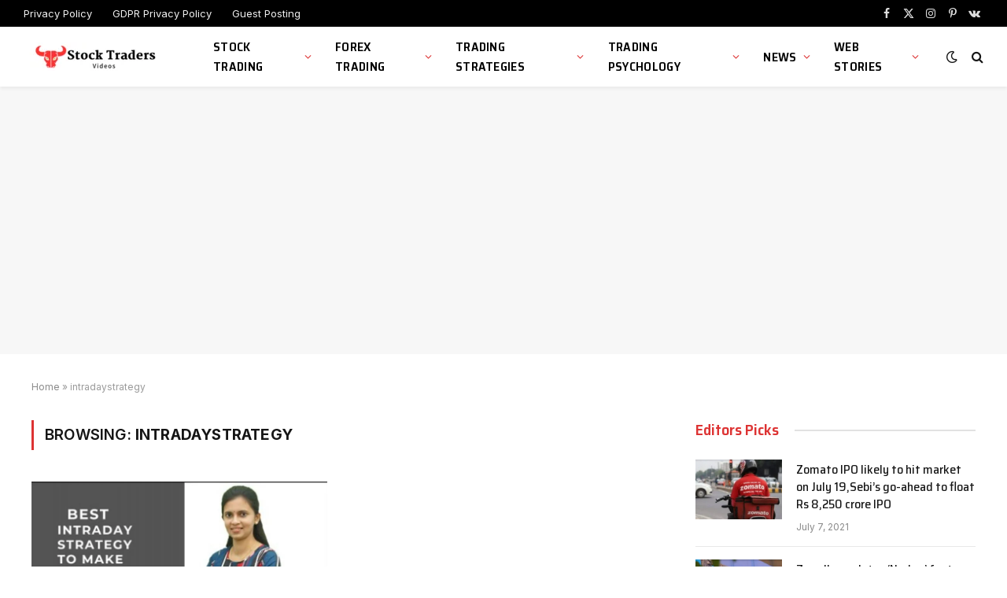

--- FILE ---
content_type: text/html; charset=UTF-8
request_url: https://stocktradersvideos.com/tag/intradaystrategy/
body_size: 36494
content:
<!DOCTYPE html>
<html lang="en-US" class="s-light site-s-light">

<head>

	<meta charset="UTF-8" />
	<meta name="viewport" content="width=device-width, initial-scale=1" />
	<meta name='robots' content='index, follow, max-image-preview:large, max-snippet:-1, max-video-preview:-1' />
	<style>img:is([sizes="auto" i], [sizes^="auto," i]) { contain-intrinsic-size: 3000px 1500px }</style>
	
	<!-- This site is optimized with the Yoast SEO plugin v23.9 - https://yoast.com/wordpress/plugins/seo/ -->
	<title>intradaystrategy Archives - Stock Traders Videos</title><link rel="preload" as="font" href="https://stocktradersvideos.com/wp-content/themes/smart-mag/css/icons/fonts/ts-icons.woff2?v3.1" type="font/woff2" crossorigin="anonymous" />
	<link rel="canonical" href="https://stocktradersvideos.com/tag/intradaystrategy/" />
	<meta property="og:locale" content="en_US" />
	<meta property="og:type" content="article" />
	<meta property="og:title" content="intradaystrategy Archives - Stock Traders Videos" />
	<meta property="og:url" content="https://stocktradersvideos.com/tag/intradaystrategy/" />
	<meta property="og:site_name" content="Stock Traders Videos" />
	<meta name="twitter:card" content="summary_large_image" />
	<script type="application/ld+json" class="yoast-schema-graph">{"@context":"https://schema.org","@graph":[{"@type":"CollectionPage","@id":"https://stocktradersvideos.com/tag/intradaystrategy/","url":"https://stocktradersvideos.com/tag/intradaystrategy/","name":"intradaystrategy Archives - Stock Traders Videos","isPartOf":{"@id":"https://stocktradersvideos.com/#website"},"primaryImageOfPage":{"@id":"https://stocktradersvideos.com/tag/intradaystrategy/#primaryimage"},"image":{"@id":"https://stocktradersvideos.com/tag/intradaystrategy/#primaryimage"},"thumbnailUrl":"https://stocktradersvideos.com/wp-content/uploads/2021/06/How-to-read-Price-Action-with-Heikin-Ashi-and-Pivot-.jpg","breadcrumb":{"@id":"https://stocktradersvideos.com/tag/intradaystrategy/#breadcrumb"},"inLanguage":"en-US"},{"@type":"ImageObject","inLanguage":"en-US","@id":"https://stocktradersvideos.com/tag/intradaystrategy/#primaryimage","url":"https://stocktradersvideos.com/wp-content/uploads/2021/06/How-to-read-Price-Action-with-Heikin-Ashi-and-Pivot-.jpg","contentUrl":"https://stocktradersvideos.com/wp-content/uploads/2021/06/How-to-read-Price-Action-with-Heikin-Ashi-and-Pivot-.jpg","width":959,"height":540},{"@type":"BreadcrumbList","@id":"https://stocktradersvideos.com/tag/intradaystrategy/#breadcrumb","itemListElement":[{"@type":"ListItem","position":1,"name":"Home","item":"https://stocktradersvideos.com/"},{"@type":"ListItem","position":2,"name":"intradaystrategy"}]},{"@type":"WebSite","@id":"https://stocktradersvideos.com/#website","url":"https://stocktradersvideos.com/","name":"Stock Traders Videos","description":"Learn &amp; Follow Stock Trading From Best Traders","publisher":{"@id":"https://stocktradersvideos.com/#organization"},"potentialAction":[{"@type":"SearchAction","target":{"@type":"EntryPoint","urlTemplate":"https://stocktradersvideos.com/?s={search_term_string}"},"query-input":{"@type":"PropertyValueSpecification","valueRequired":true,"valueName":"search_term_string"}}],"inLanguage":"en-US"},{"@type":"Organization","@id":"https://stocktradersvideos.com/#organization","name":"Stock Traders Videos","url":"https://stocktradersvideos.com/","logo":{"@type":"ImageObject","inLanguage":"en-US","@id":"https://stocktradersvideos.com/#/schema/logo/image/","url":"https://stocktradersvideos.com/wp-content/uploads/2021/06/Stocktraderslogo-scaled.jpg","contentUrl":"https://stocktradersvideos.com/wp-content/uploads/2021/06/Stocktraderslogo-scaled.jpg","width":2560,"height":1707,"caption":"Stock Traders Videos"},"image":{"@id":"https://stocktradersvideos.com/#/schema/logo/image/"},"sameAs":["https://www.facebook.com/Stocktradersvideos"]}]}</script>
	<!-- / Yoast SEO plugin. -->


<link rel='dns-prefetch' href='//fonts.googleapis.com' />
<link rel="alternate" type="application/rss+xml" title="Stock Traders Videos &raquo; Feed" href="https://stocktradersvideos.com/feed/" />
<link rel="alternate" type="application/rss+xml" title="Stock Traders Videos &raquo; Comments Feed" href="https://stocktradersvideos.com/comments/feed/" />
<link rel="alternate" type="application/rss+xml" title="Stock Traders Videos &raquo; intradaystrategy Tag Feed" href="https://stocktradersvideos.com/tag/intradaystrategy/feed/" />
<link rel="alternate" type="application/rss+xml" title="Stock Traders Videos &raquo; Stories Feed" href="https://stocktradersvideos.com/web-stories/feed/"><script type="text/javascript">
/* <![CDATA[ */
window._wpemojiSettings = {"baseUrl":"https:\/\/s.w.org\/images\/core\/emoji\/15.0.3\/72x72\/","ext":".png","svgUrl":"https:\/\/s.w.org\/images\/core\/emoji\/15.0.3\/svg\/","svgExt":".svg","source":{"concatemoji":"https:\/\/stocktradersvideos.com\/wp-includes\/js\/wp-emoji-release.min.js?ver=6.7.4"}};
/*! This file is auto-generated */
!function(i,n){var o,s,e;function c(e){try{var t={supportTests:e,timestamp:(new Date).valueOf()};sessionStorage.setItem(o,JSON.stringify(t))}catch(e){}}function p(e,t,n){e.clearRect(0,0,e.canvas.width,e.canvas.height),e.fillText(t,0,0);var t=new Uint32Array(e.getImageData(0,0,e.canvas.width,e.canvas.height).data),r=(e.clearRect(0,0,e.canvas.width,e.canvas.height),e.fillText(n,0,0),new Uint32Array(e.getImageData(0,0,e.canvas.width,e.canvas.height).data));return t.every(function(e,t){return e===r[t]})}function u(e,t,n){switch(t){case"flag":return n(e,"\ud83c\udff3\ufe0f\u200d\u26a7\ufe0f","\ud83c\udff3\ufe0f\u200b\u26a7\ufe0f")?!1:!n(e,"\ud83c\uddfa\ud83c\uddf3","\ud83c\uddfa\u200b\ud83c\uddf3")&&!n(e,"\ud83c\udff4\udb40\udc67\udb40\udc62\udb40\udc65\udb40\udc6e\udb40\udc67\udb40\udc7f","\ud83c\udff4\u200b\udb40\udc67\u200b\udb40\udc62\u200b\udb40\udc65\u200b\udb40\udc6e\u200b\udb40\udc67\u200b\udb40\udc7f");case"emoji":return!n(e,"\ud83d\udc26\u200d\u2b1b","\ud83d\udc26\u200b\u2b1b")}return!1}function f(e,t,n){var r="undefined"!=typeof WorkerGlobalScope&&self instanceof WorkerGlobalScope?new OffscreenCanvas(300,150):i.createElement("canvas"),a=r.getContext("2d",{willReadFrequently:!0}),o=(a.textBaseline="top",a.font="600 32px Arial",{});return e.forEach(function(e){o[e]=t(a,e,n)}),o}function t(e){var t=i.createElement("script");t.src=e,t.defer=!0,i.head.appendChild(t)}"undefined"!=typeof Promise&&(o="wpEmojiSettingsSupports",s=["flag","emoji"],n.supports={everything:!0,everythingExceptFlag:!0},e=new Promise(function(e){i.addEventListener("DOMContentLoaded",e,{once:!0})}),new Promise(function(t){var n=function(){try{var e=JSON.parse(sessionStorage.getItem(o));if("object"==typeof e&&"number"==typeof e.timestamp&&(new Date).valueOf()<e.timestamp+604800&&"object"==typeof e.supportTests)return e.supportTests}catch(e){}return null}();if(!n){if("undefined"!=typeof Worker&&"undefined"!=typeof OffscreenCanvas&&"undefined"!=typeof URL&&URL.createObjectURL&&"undefined"!=typeof Blob)try{var e="postMessage("+f.toString()+"("+[JSON.stringify(s),u.toString(),p.toString()].join(",")+"));",r=new Blob([e],{type:"text/javascript"}),a=new Worker(URL.createObjectURL(r),{name:"wpTestEmojiSupports"});return void(a.onmessage=function(e){c(n=e.data),a.terminate(),t(n)})}catch(e){}c(n=f(s,u,p))}t(n)}).then(function(e){for(var t in e)n.supports[t]=e[t],n.supports.everything=n.supports.everything&&n.supports[t],"flag"!==t&&(n.supports.everythingExceptFlag=n.supports.everythingExceptFlag&&n.supports[t]);n.supports.everythingExceptFlag=n.supports.everythingExceptFlag&&!n.supports.flag,n.DOMReady=!1,n.readyCallback=function(){n.DOMReady=!0}}).then(function(){return e}).then(function(){var e;n.supports.everything||(n.readyCallback(),(e=n.source||{}).concatemoji?t(e.concatemoji):e.wpemoji&&e.twemoji&&(t(e.twemoji),t(e.wpemoji)))}))}((window,document),window._wpemojiSettings);
/* ]]> */
</script>
<style id='wp-emoji-styles-inline-css' type='text/css'>

	img.wp-smiley, img.emoji {
		display: inline !important;
		border: none !important;
		box-shadow: none !important;
		height: 1em !important;
		width: 1em !important;
		margin: 0 0.07em !important;
		vertical-align: -0.1em !important;
		background: none !important;
		padding: 0 !important;
	}
</style>
<link rel='stylesheet' id='wp-block-library-css' href='https://stocktradersvideos.com/wp-includes/css/dist/block-library/style.min.css?ver=6.7.4' type='text/css' media='all' />
<style id='classic-theme-styles-inline-css' type='text/css'>
/*! This file is auto-generated */
.wp-block-button__link{color:#fff;background-color:#32373c;border-radius:9999px;box-shadow:none;text-decoration:none;padding:calc(.667em + 2px) calc(1.333em + 2px);font-size:1.125em}.wp-block-file__button{background:#32373c;color:#fff;text-decoration:none}
</style>
<style id='global-styles-inline-css' type='text/css'>
:root{--wp--preset--aspect-ratio--square: 1;--wp--preset--aspect-ratio--4-3: 4/3;--wp--preset--aspect-ratio--3-4: 3/4;--wp--preset--aspect-ratio--3-2: 3/2;--wp--preset--aspect-ratio--2-3: 2/3;--wp--preset--aspect-ratio--16-9: 16/9;--wp--preset--aspect-ratio--9-16: 9/16;--wp--preset--color--black: #000000;--wp--preset--color--cyan-bluish-gray: #abb8c3;--wp--preset--color--white: #ffffff;--wp--preset--color--pale-pink: #f78da7;--wp--preset--color--vivid-red: #cf2e2e;--wp--preset--color--luminous-vivid-orange: #ff6900;--wp--preset--color--luminous-vivid-amber: #fcb900;--wp--preset--color--light-green-cyan: #7bdcb5;--wp--preset--color--vivid-green-cyan: #00d084;--wp--preset--color--pale-cyan-blue: #8ed1fc;--wp--preset--color--vivid-cyan-blue: #0693e3;--wp--preset--color--vivid-purple: #9b51e0;--wp--preset--gradient--vivid-cyan-blue-to-vivid-purple: linear-gradient(135deg,rgba(6,147,227,1) 0%,rgb(155,81,224) 100%);--wp--preset--gradient--light-green-cyan-to-vivid-green-cyan: linear-gradient(135deg,rgb(122,220,180) 0%,rgb(0,208,130) 100%);--wp--preset--gradient--luminous-vivid-amber-to-luminous-vivid-orange: linear-gradient(135deg,rgba(252,185,0,1) 0%,rgba(255,105,0,1) 100%);--wp--preset--gradient--luminous-vivid-orange-to-vivid-red: linear-gradient(135deg,rgba(255,105,0,1) 0%,rgb(207,46,46) 100%);--wp--preset--gradient--very-light-gray-to-cyan-bluish-gray: linear-gradient(135deg,rgb(238,238,238) 0%,rgb(169,184,195) 100%);--wp--preset--gradient--cool-to-warm-spectrum: linear-gradient(135deg,rgb(74,234,220) 0%,rgb(151,120,209) 20%,rgb(207,42,186) 40%,rgb(238,44,130) 60%,rgb(251,105,98) 80%,rgb(254,248,76) 100%);--wp--preset--gradient--blush-light-purple: linear-gradient(135deg,rgb(255,206,236) 0%,rgb(152,150,240) 100%);--wp--preset--gradient--blush-bordeaux: linear-gradient(135deg,rgb(254,205,165) 0%,rgb(254,45,45) 50%,rgb(107,0,62) 100%);--wp--preset--gradient--luminous-dusk: linear-gradient(135deg,rgb(255,203,112) 0%,rgb(199,81,192) 50%,rgb(65,88,208) 100%);--wp--preset--gradient--pale-ocean: linear-gradient(135deg,rgb(255,245,203) 0%,rgb(182,227,212) 50%,rgb(51,167,181) 100%);--wp--preset--gradient--electric-grass: linear-gradient(135deg,rgb(202,248,128) 0%,rgb(113,206,126) 100%);--wp--preset--gradient--midnight: linear-gradient(135deg,rgb(2,3,129) 0%,rgb(40,116,252) 100%);--wp--preset--font-size--small: 13px;--wp--preset--font-size--medium: 20px;--wp--preset--font-size--large: 36px;--wp--preset--font-size--x-large: 42px;--wp--preset--spacing--20: 0.44rem;--wp--preset--spacing--30: 0.67rem;--wp--preset--spacing--40: 1rem;--wp--preset--spacing--50: 1.5rem;--wp--preset--spacing--60: 2.25rem;--wp--preset--spacing--70: 3.38rem;--wp--preset--spacing--80: 5.06rem;--wp--preset--shadow--natural: 6px 6px 9px rgba(0, 0, 0, 0.2);--wp--preset--shadow--deep: 12px 12px 50px rgba(0, 0, 0, 0.4);--wp--preset--shadow--sharp: 6px 6px 0px rgba(0, 0, 0, 0.2);--wp--preset--shadow--outlined: 6px 6px 0px -3px rgba(255, 255, 255, 1), 6px 6px rgba(0, 0, 0, 1);--wp--preset--shadow--crisp: 6px 6px 0px rgba(0, 0, 0, 1);}:where(.is-layout-flex){gap: 0.5em;}:where(.is-layout-grid){gap: 0.5em;}body .is-layout-flex{display: flex;}.is-layout-flex{flex-wrap: wrap;align-items: center;}.is-layout-flex > :is(*, div){margin: 0;}body .is-layout-grid{display: grid;}.is-layout-grid > :is(*, div){margin: 0;}:where(.wp-block-columns.is-layout-flex){gap: 2em;}:where(.wp-block-columns.is-layout-grid){gap: 2em;}:where(.wp-block-post-template.is-layout-flex){gap: 1.25em;}:where(.wp-block-post-template.is-layout-grid){gap: 1.25em;}.has-black-color{color: var(--wp--preset--color--black) !important;}.has-cyan-bluish-gray-color{color: var(--wp--preset--color--cyan-bluish-gray) !important;}.has-white-color{color: var(--wp--preset--color--white) !important;}.has-pale-pink-color{color: var(--wp--preset--color--pale-pink) !important;}.has-vivid-red-color{color: var(--wp--preset--color--vivid-red) !important;}.has-luminous-vivid-orange-color{color: var(--wp--preset--color--luminous-vivid-orange) !important;}.has-luminous-vivid-amber-color{color: var(--wp--preset--color--luminous-vivid-amber) !important;}.has-light-green-cyan-color{color: var(--wp--preset--color--light-green-cyan) !important;}.has-vivid-green-cyan-color{color: var(--wp--preset--color--vivid-green-cyan) !important;}.has-pale-cyan-blue-color{color: var(--wp--preset--color--pale-cyan-blue) !important;}.has-vivid-cyan-blue-color{color: var(--wp--preset--color--vivid-cyan-blue) !important;}.has-vivid-purple-color{color: var(--wp--preset--color--vivid-purple) !important;}.has-black-background-color{background-color: var(--wp--preset--color--black) !important;}.has-cyan-bluish-gray-background-color{background-color: var(--wp--preset--color--cyan-bluish-gray) !important;}.has-white-background-color{background-color: var(--wp--preset--color--white) !important;}.has-pale-pink-background-color{background-color: var(--wp--preset--color--pale-pink) !important;}.has-vivid-red-background-color{background-color: var(--wp--preset--color--vivid-red) !important;}.has-luminous-vivid-orange-background-color{background-color: var(--wp--preset--color--luminous-vivid-orange) !important;}.has-luminous-vivid-amber-background-color{background-color: var(--wp--preset--color--luminous-vivid-amber) !important;}.has-light-green-cyan-background-color{background-color: var(--wp--preset--color--light-green-cyan) !important;}.has-vivid-green-cyan-background-color{background-color: var(--wp--preset--color--vivid-green-cyan) !important;}.has-pale-cyan-blue-background-color{background-color: var(--wp--preset--color--pale-cyan-blue) !important;}.has-vivid-cyan-blue-background-color{background-color: var(--wp--preset--color--vivid-cyan-blue) !important;}.has-vivid-purple-background-color{background-color: var(--wp--preset--color--vivid-purple) !important;}.has-black-border-color{border-color: var(--wp--preset--color--black) !important;}.has-cyan-bluish-gray-border-color{border-color: var(--wp--preset--color--cyan-bluish-gray) !important;}.has-white-border-color{border-color: var(--wp--preset--color--white) !important;}.has-pale-pink-border-color{border-color: var(--wp--preset--color--pale-pink) !important;}.has-vivid-red-border-color{border-color: var(--wp--preset--color--vivid-red) !important;}.has-luminous-vivid-orange-border-color{border-color: var(--wp--preset--color--luminous-vivid-orange) !important;}.has-luminous-vivid-amber-border-color{border-color: var(--wp--preset--color--luminous-vivid-amber) !important;}.has-light-green-cyan-border-color{border-color: var(--wp--preset--color--light-green-cyan) !important;}.has-vivid-green-cyan-border-color{border-color: var(--wp--preset--color--vivid-green-cyan) !important;}.has-pale-cyan-blue-border-color{border-color: var(--wp--preset--color--pale-cyan-blue) !important;}.has-vivid-cyan-blue-border-color{border-color: var(--wp--preset--color--vivid-cyan-blue) !important;}.has-vivid-purple-border-color{border-color: var(--wp--preset--color--vivid-purple) !important;}.has-vivid-cyan-blue-to-vivid-purple-gradient-background{background: var(--wp--preset--gradient--vivid-cyan-blue-to-vivid-purple) !important;}.has-light-green-cyan-to-vivid-green-cyan-gradient-background{background: var(--wp--preset--gradient--light-green-cyan-to-vivid-green-cyan) !important;}.has-luminous-vivid-amber-to-luminous-vivid-orange-gradient-background{background: var(--wp--preset--gradient--luminous-vivid-amber-to-luminous-vivid-orange) !important;}.has-luminous-vivid-orange-to-vivid-red-gradient-background{background: var(--wp--preset--gradient--luminous-vivid-orange-to-vivid-red) !important;}.has-very-light-gray-to-cyan-bluish-gray-gradient-background{background: var(--wp--preset--gradient--very-light-gray-to-cyan-bluish-gray) !important;}.has-cool-to-warm-spectrum-gradient-background{background: var(--wp--preset--gradient--cool-to-warm-spectrum) !important;}.has-blush-light-purple-gradient-background{background: var(--wp--preset--gradient--blush-light-purple) !important;}.has-blush-bordeaux-gradient-background{background: var(--wp--preset--gradient--blush-bordeaux) !important;}.has-luminous-dusk-gradient-background{background: var(--wp--preset--gradient--luminous-dusk) !important;}.has-pale-ocean-gradient-background{background: var(--wp--preset--gradient--pale-ocean) !important;}.has-electric-grass-gradient-background{background: var(--wp--preset--gradient--electric-grass) !important;}.has-midnight-gradient-background{background: var(--wp--preset--gradient--midnight) !important;}.has-small-font-size{font-size: var(--wp--preset--font-size--small) !important;}.has-medium-font-size{font-size: var(--wp--preset--font-size--medium) !important;}.has-large-font-size{font-size: var(--wp--preset--font-size--large) !important;}.has-x-large-font-size{font-size: var(--wp--preset--font-size--x-large) !important;}
:where(.wp-block-post-template.is-layout-flex){gap: 1.25em;}:where(.wp-block-post-template.is-layout-grid){gap: 1.25em;}
:where(.wp-block-columns.is-layout-flex){gap: 2em;}:where(.wp-block-columns.is-layout-grid){gap: 2em;}
:root :where(.wp-block-pullquote){font-size: 1.5em;line-height: 1.6;}
</style>
<link rel='stylesheet' id='mks_shortcodes_fntawsm_css-css' href='https://stocktradersvideos.com/wp-content/plugins/meks-flexible-shortcodes/css/font-awesome/css/font-awesome.min.css?ver=1.3.8' type='text/css' media='screen' />
<link rel='stylesheet' id='mks_shortcodes_simple_line_icons-css' href='https://stocktradersvideos.com/wp-content/plugins/meks-flexible-shortcodes/css/simple-line/simple-line-icons.css?ver=1.3.8' type='text/css' media='screen' />
<link rel='stylesheet' id='mks_shortcodes_css-css' href='https://stocktradersvideos.com/wp-content/plugins/meks-flexible-shortcodes/css/style.css?ver=1.3.8' type='text/css' media='screen' />
<link rel='stylesheet' id='meks-ads-widget-css' href='https://stocktradersvideos.com/wp-content/plugins/meks-easy-ads-widget/css/style.css?ver=2.0.9' type='text/css' media='all' />
<link rel='stylesheet' id='meks_instagram-widget-styles-css' href='https://stocktradersvideos.com/wp-content/plugins/meks-easy-instagram-widget/css/widget.css?ver=6.7.4' type='text/css' media='all' />
<link rel='stylesheet' id='meks-flickr-widget-css' href='https://stocktradersvideos.com/wp-content/plugins/meks-simple-flickr-widget/css/style.css?ver=1.3' type='text/css' media='all' />
<link rel='stylesheet' id='meks-author-widget-css' href='https://stocktradersvideos.com/wp-content/plugins/meks-smart-author-widget/css/style.css?ver=1.1.5' type='text/css' media='all' />
<link rel='stylesheet' id='meks-social-widget-css' href='https://stocktradersvideos.com/wp-content/plugins/meks-smart-social-widget/css/style.css?ver=1.6.5' type='text/css' media='all' />
<link rel='stylesheet' id='meks-themeforest-widget-css' href='https://stocktradersvideos.com/wp-content/plugins/meks-themeforest-smart-widget/css/style.css?ver=1.6' type='text/css' media='all' />
<link rel='stylesheet' id='meks_ess-main-css' href='https://stocktradersvideos.com/wp-content/plugins/meks-easy-social-share/assets/css/main.css?ver=1.3' type='text/css' media='all' />
<link rel='stylesheet' id='wp_review-style-css' href='https://stocktradersvideos.com/wp-content/plugins/wp-review/public/css/wp-review.css?ver=5.3.5' type='text/css' media='all' />
<link rel='stylesheet' id='smartmag-core-css' href='https://stocktradersvideos.com/wp-content/themes/smart-mag/style.css?ver=10.2.1' type='text/css' media='all' />
<style id='smartmag-core-inline-css' type='text/css'>
:root { --c-main: #dd3333;
--c-main-rgb: 221,51,51;
--text-font: "Inter", system-ui, -apple-system, "Segoe UI", Arial, sans-serif;
--body-font: "Inter", system-ui, -apple-system, "Segoe UI", Arial, sans-serif;
--title-font: "Saira Semi Condensed", system-ui, -apple-system, "Segoe UI", Arial, sans-serif;
--h-font: "Saira Semi Condensed", system-ui, -apple-system, "Segoe UI", Arial, sans-serif;
--title-size-xs: 16px;
--title-size-s: 18px;
--title-size-n: 19px;
--title-size-m: 21px;
--title-fw-bold: 600;
--title-fw-semi: 500;
--excerpt-size: 14px; }
.smart-head-main { --c-shadow: rgba(0,0,0,0.05); }
.smart-head-main .smart-head-top { --head-h: 34px; }
.smart-head-main .smart-head-mid { --head-h: 76px; }
.smart-head-main .smart-head-bot { border-top-width: 0px; }
.navigation { font-family: "Saira Semi Condensed", system-ui, -apple-system, "Segoe UI", Arial, sans-serif; }
.navigation-main .menu > li > a { font-size: 16px; font-weight: 600; text-transform: uppercase; letter-spacing: .02em; }
.navigation-main .menu > li li a { font-size: 14px; }
.navigation-main { --nav-items-space: 15px; }
.s-light .navigation-main { --c-nav: #000000; }
.s-light .navigation { --c-nav-blip: var(--c-main); }
.mobile-menu { font-family: "Saira Semi Condensed", system-ui, -apple-system, "Segoe UI", Arial, sans-serif; font-weight: 600; }
.navigation-small { font-family: "Inter", system-ui, -apple-system, "Segoe UI", Arial, sans-serif; margin-left: calc(-1 * var(--nav-items-space)); }
.smart-head-main .spc-social { --c-spc-social-hov: #f2f2f2; --spc-social-space: 5px; }
.smart-head-main .logo-is-image { padding-right: 5px; }
.post-meta .post-cat > a { font-family: "Saira Semi Condensed", system-ui, -apple-system, "Segoe UI", Arial, sans-serif; }
.post-meta .text-in, .post-meta .post-cat > a { font-size: 14px; }
.post-meta .post-cat > a { font-weight: 600; }
.post-meta { --p-meta-sep: "\2013"; --p-meta-sep-pad: 6px; }
.block-head-b .heading { font-size: 24px; font-weight: 600; letter-spacing: 0.04em; }
.block-head-e2 .heading { font-weight: 600; color: var(--c-main); }
.list-post { --list-p-media-width: 29.94923858%; --list-p-media-max-width: 85%; }
.a-wrap-2:not(._) { margin-top: 0px; }
@media (min-width: 940px) and (max-width: 1200px) { .navigation-main .menu > li > a { font-size: calc(10px + (16px - 10px) * .7); } }


</style>
<link rel='stylesheet' id='smartmag-magnific-popup-css' href='https://stocktradersvideos.com/wp-content/themes/smart-mag/css/lightbox.css?ver=10.2.1' type='text/css' media='all' />
<link rel='stylesheet' id='smartmag-icons-css' href='https://stocktradersvideos.com/wp-content/themes/smart-mag/css/icons/icons.css?ver=10.2.1' type='text/css' media='all' />
<link rel='stylesheet' id='smart-mag-child-css' href='https://stocktradersvideos.com/wp-content/themes/smart-mag-child/style.css?ver=1.0' type='text/css' media='all' />
<link rel='stylesheet' id='smartmag-gfonts-custom-css' href='https://fonts.googleapis.com/css?family=Inter%3A400%2C500%2C600%2C700%7CSaira+Semi+Condensed%3A400%2C500%2C600%2C700&#038;display=swap' type='text/css' media='all' />
<script type="text/javascript" id="smartmag-lazy-inline-js-after">
/* <![CDATA[ */
/**
 * @copyright ThemeSphere
 * @preserve
 */
var BunyadLazy={};BunyadLazy.load=function(){function a(e,n){var t={};e.dataset.bgset&&e.dataset.sizes?(t.sizes=e.dataset.sizes,t.srcset=e.dataset.bgset):t.src=e.dataset.bgsrc,function(t){var a=t.dataset.ratio;if(0<a){const e=t.parentElement;if(e.classList.contains("media-ratio")){const n=e.style;n.getPropertyValue("--a-ratio")||(n.paddingBottom=100/a+"%")}}}(e);var a,o=document.createElement("img");for(a in o.onload=function(){var t="url('"+(o.currentSrc||o.src)+"')",a=e.style;a.backgroundImage!==t&&requestAnimationFrame(()=>{a.backgroundImage=t,n&&n()}),o.onload=null,o.onerror=null,o=null},o.onerror=o.onload,t)o.setAttribute(a,t[a]);o&&o.complete&&0<o.naturalWidth&&o.onload&&o.onload()}function e(t){t.dataset.loaded||a(t,()=>{document.dispatchEvent(new Event("lazyloaded")),t.dataset.loaded=1})}function n(t){"complete"===document.readyState?t():window.addEventListener("load",t)}return{initEarly:function(){var t,a=()=>{document.querySelectorAll(".img.bg-cover:not(.lazyload)").forEach(e)};"complete"!==document.readyState?(t=setInterval(a,150),n(()=>{a(),clearInterval(t)})):a()},callOnLoad:n,initBgImages:function(t){t&&n(()=>{document.querySelectorAll(".img.bg-cover").forEach(e)})},bgLoad:a}}(),BunyadLazy.load.initEarly();
/* ]]> */
</script>
<script type="text/javascript" src="https://stocktradersvideos.com/wp-includes/js/jquery/jquery.min.js?ver=3.7.1" id="jquery-core-js"></script>
<script type="text/javascript" src="https://stocktradersvideos.com/wp-includes/js/jquery/jquery-migrate.min.js?ver=3.4.1" id="jquery-migrate-js"></script>
<link rel="https://api.w.org/" href="https://stocktradersvideos.com/wp-json/" /><link rel="alternate" title="JSON" type="application/json" href="https://stocktradersvideos.com/wp-json/wp/v2/tags/80" /><link rel="EditURI" type="application/rsd+xml" title="RSD" href="https://stocktradersvideos.com/xmlrpc.php?rsd" />
<meta name="generator" content="WordPress 6.7.4" />
<meta name="generator" content="Redux 4.5.9" />
		<script>
		var BunyadSchemeKey = 'bunyad-scheme';
		(() => {
			const d = document.documentElement;
			const c = d.classList;
			var scheme = localStorage.getItem(BunyadSchemeKey);
			
			if (scheme) {
				d.dataset.origClass = c;
				scheme === 'dark' ? c.remove('s-light', 'site-s-light') : c.remove('s-dark', 'site-s-dark');
				c.add('site-s-' + scheme, 's-' + scheme);
			}
		})();
		</script>
		<meta name="generator" content="Elementor 3.33.4; features: e_font_icon_svg, additional_custom_breakpoints; settings: css_print_method-external, google_font-enabled, font_display-swap">
<style type="text/css">.recentcomments a{display:inline !important;padding:0 !important;margin:0 !important;}</style>			<style>
				.e-con.e-parent:nth-of-type(n+4):not(.e-lazyloaded):not(.e-no-lazyload),
				.e-con.e-parent:nth-of-type(n+4):not(.e-lazyloaded):not(.e-no-lazyload) * {
					background-image: none !important;
				}
				@media screen and (max-height: 1024px) {
					.e-con.e-parent:nth-of-type(n+3):not(.e-lazyloaded):not(.e-no-lazyload),
					.e-con.e-parent:nth-of-type(n+3):not(.e-lazyloaded):not(.e-no-lazyload) * {
						background-image: none !important;
					}
				}
				@media screen and (max-height: 640px) {
					.e-con.e-parent:nth-of-type(n+2):not(.e-lazyloaded):not(.e-no-lazyload),
					.e-con.e-parent:nth-of-type(n+2):not(.e-lazyloaded):not(.e-no-lazyload) * {
						background-image: none !important;
					}
				}
			</style>
			<link rel="icon" href="https://stocktradersvideos.com/wp-content/uploads/2023/12/cropped-Site-Icons-32x32.png" sizes="32x32" />
<link rel="icon" href="https://stocktradersvideos.com/wp-content/uploads/2023/12/cropped-Site-Icons-192x192.png" sizes="192x192" />
<link rel="apple-touch-icon" href="https://stocktradersvideos.com/wp-content/uploads/2023/12/cropped-Site-Icons-180x180.png" />
<meta name="msapplication-TileImage" content="https://stocktradersvideos.com/wp-content/uploads/2023/12/cropped-Site-Icons-270x270.png" />


</head>

<body class="archive tag tag-intradaystrategy tag-80 right-sidebar has-lb has-lb-sm ts-img-hov-fade layout-normal elementor-default elementor-kit-2890">



<div class="main-wrap">

	
<div class="off-canvas-backdrop"></div>
<div class="mobile-menu-container off-canvas" id="off-canvas">

	<div class="off-canvas-head">
		<a href="#" class="close">
			<span class="visuallyhidden">Close Menu</span>
			<i class="tsi tsi-times"></i>
		</a>

		<div class="ts-logo">
					</div>
	</div>

	<div class="off-canvas-content">

					<ul class="mobile-menu"></ul>
		
					<div class="off-canvas-widgets">
				
		<div id="smartmag-block-newsletter-2" class="widget ts-block-widget smartmag-widget-newsletter">		
		<div class="block">
			<div class="block-newsletter ">
	<div class="spc-newsletter spc-newsletter-b spc-newsletter-center spc-newsletter-sm">

		<div class="bg-wrap"></div>

		
		<div class="inner">

			
			
			<h3 class="heading">
				Subscribe to Updates			</h3>

							<div class="base-text message">
					<p>Get the latest creative news from FooBar about art, design and business.</p>
</div>
			
							<form method="post" action="" class="form fields-style fields-full" target="_blank">
					<div class="main-fields">
						<p class="field-email">
							<input type="email" name="EMAIL" placeholder="Your email address.." required />
						</p>
						
						<p class="field-submit">
							<input type="submit" value="Subscribe" />
						</p>
					</div>

											<p class="disclaimer">
							<label>
																	<input type="checkbox" name="privacy" required />
								
								By signing up, you agree to the our terms and our <a href="#">Privacy Policy</a> agreement.							</label>
						</p>
									</form>
			
			
		</div>
	</div>
</div>		</div>

		</div>
		<div id="smartmag-block-posts-small-3" class="widget ts-block-widget smartmag-widget-posts-small">		
		<div class="block">
					<section class="block-wrap block-posts-small block-sc mb-none" data-id="1">

				
			<div class="block-content">
				
	<div class="loop loop-small loop-small-a loop-sep loop-small-sep grid grid-1 md:grid-1 sm:grid-1 xs:grid-1">

					
<article class="l-post small-post small-a-post m-pos-left">

	
			<div class="media">

		
			<a href="https://stocktradersvideos.com/investing-in-canara-bank-a-deep-dive-into-its-fundamentals-and-future-prospects/" class="image-link media-ratio ar-bunyad-thumb" title="Investing in Canara Bank: A Deep Dive into Its Fundamentals and Future Prospects"><span data-bgsrc="https://stocktradersvideos.com/wp-content/uploads/2024/09/Canara-bank-picture-300x200.jpg" class="img bg-cover wp-post-image attachment-medium size-medium lazyload" data-bgset="https://stocktradersvideos.com/wp-content/uploads/2024/09/Canara-bank-picture-300x200.jpg 300w, https://stocktradersvideos.com/wp-content/uploads/2024/09/Canara-bank-picture-1024x683.jpg 1024w, https://stocktradersvideos.com/wp-content/uploads/2024/09/Canara-bank-picture-768x512.jpg 768w, https://stocktradersvideos.com/wp-content/uploads/2024/09/Canara-bank-picture-150x100.jpg 150w, https://stocktradersvideos.com/wp-content/uploads/2024/09/Canara-bank-picture-450x300.jpg 450w, https://stocktradersvideos.com/wp-content/uploads/2024/09/Canara-bank-picture.jpg 1200w" data-sizes="(max-width: 110px) 100vw, 110px" role="img" aria-label="Investing in Canara Bank"></span></a>			
			
			
			
		
		</div>
	

	
		<div class="content">

			<div class="post-meta post-meta-a post-meta-left has-below"><h4 class="is-title post-title"><a href="https://stocktradersvideos.com/investing-in-canara-bank-a-deep-dive-into-its-fundamentals-and-future-prospects/">Investing in Canara Bank: A Deep Dive into Its Fundamentals and Future Prospects</a></h4><div class="post-meta-items meta-below"><span class="meta-item date"><span class="date-link"><time class="post-date" datetime="2024-09-09T20:43:41+05:30">September 9, 2024</time></span></span></div></div>			
			
			
		</div>

	
</article>	
					
<article class="l-post small-post small-a-post m-pos-left">

	
			<div class="media">

		
			<a href="https://stocktradersvideos.com/canara-bank-a-promising-investment-for-the-next-5-years/" class="image-link media-ratio ar-bunyad-thumb" title="Canara Bank: A Promising Investment for the Next 5 Years?"><span data-bgsrc="https://stocktradersvideos.com/wp-content/uploads/2024/09/Canara-Bank-300x173.jpg" class="img bg-cover wp-post-image attachment-medium size-medium lazyload" data-bgset="https://stocktradersvideos.com/wp-content/uploads/2024/09/Canara-Bank-300x173.jpg 300w, https://stocktradersvideos.com/wp-content/uploads/2024/09/Canara-Bank-1024x591.jpg 1024w, https://stocktradersvideos.com/wp-content/uploads/2024/09/Canara-Bank-768x444.jpg 768w, https://stocktradersvideos.com/wp-content/uploads/2024/09/Canara-Bank-150x87.jpg 150w, https://stocktradersvideos.com/wp-content/uploads/2024/09/Canara-Bank-450x260.jpg 450w, https://stocktradersvideos.com/wp-content/uploads/2024/09/Canara-Bank.jpg 1200w" data-sizes="(max-width: 110px) 100vw, 110px" role="img" aria-label="Canara Bank"></span></a>			
			
			
			
		
		</div>
	

	
		<div class="content">

			<div class="post-meta post-meta-a post-meta-left has-below"><h4 class="is-title post-title"><a href="https://stocktradersvideos.com/canara-bank-a-promising-investment-for-the-next-5-years/">Canara Bank: A Promising Investment for the Next 5 Years?</a></h4><div class="post-meta-items meta-below"><span class="meta-item date"><span class="date-link"><time class="post-date" datetime="2024-09-06T16:19:22+05:30">September 6, 2024</time></span></span></div></div>			
			
			
		</div>

	
</article>	
					
<article class="l-post small-post small-a-post m-pos-left">

	
			<div class="media">

		
			<a href="https://stocktradersvideos.com/day-trading-geniuses-or-delusional-gamblers-we-follow-everyday-people-who-day-trade-for-a-living/" class="image-link media-ratio ar-bunyad-thumb" title="Day Trading Geniuses or Delusional Gamblers? We Follow Everyday People Who Day Trade for a Living"><span data-bgsrc="https://stocktradersvideos.com/wp-content/uploads/2023/09/Brand-New-Trading-Platform-How-G-300x180.jpg" class="img bg-cover wp-post-image attachment-medium size-medium lazyload" data-bgset="https://stocktradersvideos.com/wp-content/uploads/2023/09/Brand-New-Trading-Platform-How-G-300x180.jpg 300w, https://stocktradersvideos.com/wp-content/uploads/2023/09/Brand-New-Trading-Platform-How-G-768x461.jpg 768w, https://stocktradersvideos.com/wp-content/uploads/2023/09/Brand-New-Trading-Platform-How-G-810x486.jpg 810w, https://stocktradersvideos.com/wp-content/uploads/2023/09/Brand-New-Trading-Platform-How-G-150x90.jpg 150w, https://stocktradersvideos.com/wp-content/uploads/2023/09/Brand-New-Trading-Platform-How-G.jpg 1000w" data-sizes="(max-width: 110px) 100vw, 110px" role="img" aria-label="Brand-New-Trading-Platform-How-G"></span></a>			
			
			
			
		
		</div>
	

	
		<div class="content">

			<div class="post-meta post-meta-a post-meta-left has-below"><h4 class="is-title post-title"><a href="https://stocktradersvideos.com/day-trading-geniuses-or-delusional-gamblers-we-follow-everyday-people-who-day-trade-for-a-living/">Day Trading Geniuses or Delusional Gamblers? We Follow Everyday People Who Day Trade for a Living</a></h4><div class="post-meta-items meta-below"><span class="meta-item date"><span class="date-link"><time class="post-date" datetime="2024-08-07T17:40:53+05:30">August 7, 2024</time></span></span></div></div>			
			
			
		</div>

	
</article>	
					
<article class="l-post small-post small-a-post m-pos-left">

	
			<div class="media">

		
			<a href="https://stocktradersvideos.com/is-the-crypto-bubble-about-to-burst-5-signs-you-should-cash-out-before-its-too-late/" class="image-link media-ratio ar-bunyad-thumb" title="Is the crypto bubble about to burst? 5 Signs You Should Cash Out Before It&#8217;s Too Late"><span data-bgsrc="https://stocktradersvideos.com/wp-content/uploads/2024/07/crypto-bubble-about-to-burst-300x188.jpg" class="img bg-cover wp-post-image attachment-medium size-medium lazyload" data-bgset="https://stocktradersvideos.com/wp-content/uploads/2024/07/crypto-bubble-about-to-burst-300x188.jpg 300w, https://stocktradersvideos.com/wp-content/uploads/2024/07/crypto-bubble-about-to-burst-1024x643.jpg 1024w, https://stocktradersvideos.com/wp-content/uploads/2024/07/crypto-bubble-about-to-burst-768x482.jpg 768w, https://stocktradersvideos.com/wp-content/uploads/2024/07/crypto-bubble-about-to-burst-320x200.jpg 320w, https://stocktradersvideos.com/wp-content/uploads/2024/07/crypto-bubble-about-to-burst-150x94.jpg 150w, https://stocktradersvideos.com/wp-content/uploads/2024/07/crypto-bubble-about-to-burst-450x283.jpg 450w, https://stocktradersvideos.com/wp-content/uploads/2024/07/crypto-bubble-about-to-burst-1200x754.jpg 1200w, https://stocktradersvideos.com/wp-content/uploads/2024/07/crypto-bubble-about-to-burst.jpg 1280w" data-sizes="(max-width: 110px) 100vw, 110px" role="img" aria-label="crypto bubble about to burst"></span></a>			
			
			
			
		
		</div>
	

	
		<div class="content">

			<div class="post-meta post-meta-a post-meta-left has-below"><h4 class="is-title post-title"><a href="https://stocktradersvideos.com/is-the-crypto-bubble-about-to-burst-5-signs-you-should-cash-out-before-its-too-late/">Is the crypto bubble about to burst? 5 Signs You Should Cash Out Before It&#8217;s Too Late</a></h4><div class="post-meta-items meta-below"><span class="meta-item date"><span class="date-link"><time class="post-date" datetime="2024-08-04T18:32:00+05:30">August 4, 2024</time></span></span></div></div>			
			
			
		</div>

	
</article>	
		
	</div>

					</div>

		</section>
				</div>

		</div>			</div>
		
		
		<div class="spc-social-block spc-social spc-social-b smart-head-social">
		
			
				<a href="https://www.facebook.com/Stocktradersvideos/" class="link service s-facebook" target="_blank" rel="nofollow noopener">
					<i class="icon tsi tsi-facebook"></i>					<span class="visuallyhidden">Facebook</span>
				</a>
									
			
				<a href="#" class="link service s-twitter" target="_blank" rel="nofollow noopener">
					<i class="icon tsi tsi-twitter"></i>					<span class="visuallyhidden">X (Twitter)</span>
				</a>
									
			
				<a href="#" class="link service s-instagram" target="_blank" rel="nofollow noopener">
					<i class="icon tsi tsi-instagram"></i>					<span class="visuallyhidden">Instagram</span>
				</a>
									
			
		</div>

		
	</div>

</div>
<div class="smart-head smart-head-a smart-head-main" id="smart-head" data-sticky="auto" data-sticky-type="smart" data-sticky-full>
	
	<div class="smart-head-row smart-head-top s-dark smart-head-row-full">

		<div class="inner full">

							
				<div class="items items-left ">
					<div class="nav-wrap">
		<nav class="navigation navigation-small nav-hov-a">
			<ul id="menu-footer-menu" class="menu"><li id="menu-item-1931" class="menu-item menu-item-type-post_type menu-item-object-page menu-item-1931"><a href="https://stocktradersvideos.com/privacy-policy/">Privacy Policy</a></li>
<li id="menu-item-1928" class="menu-item menu-item-type-post_type menu-item-object-page menu-item-1928"><a href="https://stocktradersvideos.com/gdpr-privacy-policy/">GDPR Privacy Policy</a></li>
<li id="menu-item-1929" class="menu-item menu-item-type-post_type menu-item-object-page menu-item-1929"><a href="https://stocktradersvideos.com/guest-posting/">Guest Posting</a></li>
</ul>		</nav>
	</div>
				</div>

							
				<div class="items items-center empty">
								</div>

							
				<div class="items items-right ">
				
		<div class="spc-social-block spc-social spc-social-a smart-head-social">
		
			
				<a href="https://www.facebook.com/Stocktradersvideos/" class="link service s-facebook" target="_blank" rel="nofollow noopener">
					<i class="icon tsi tsi-facebook"></i>					<span class="visuallyhidden">Facebook</span>
				</a>
									
			
				<a href="#" class="link service s-twitter" target="_blank" rel="nofollow noopener">
					<i class="icon tsi tsi-twitter"></i>					<span class="visuallyhidden">X (Twitter)</span>
				</a>
									
			
				<a href="#" class="link service s-instagram" target="_blank" rel="nofollow noopener">
					<i class="icon tsi tsi-instagram"></i>					<span class="visuallyhidden">Instagram</span>
				</a>
									
			
				<a href="#" class="link service s-pinterest" target="_blank" rel="nofollow noopener">
					<i class="icon tsi tsi-pinterest-p"></i>					<span class="visuallyhidden">Pinterest</span>
				</a>
									
			
				<a href="#" class="link service s-vk" target="_blank" rel="nofollow noopener">
					<i class="icon tsi tsi-vk"></i>					<span class="visuallyhidden">VKontakte</span>
				</a>
									
			
		</div>

						</div>

						
		</div>
	</div>

	
	<div class="smart-head-row smart-head-mid is-light smart-head-row-full">

		<div class="inner full">

							
				<div class="items items-left ">
					<a href="https://stocktradersvideos.com/" title="Stock Traders Videos" rel="home" class="logo-link ts-logo logo-is-image">
		<span>
			
				
					<img src="https://stocktradersvideos.com/wp-content/uploads/2023/12/Stock-Traders-Logo-White-Small.png" class="logo-image logo-image-dark" alt="Stock Traders Videos" srcset="https://stocktradersvideos.com/wp-content/uploads/2023/12/Stock-Traders-Logo-White-Small.png ,https://stocktradersvideos.com/wp-content/uploads/2023/12/ST-Whitel-large.png 2x" width="186" height="39"/><img src="https://stocktradersvideos.com/wp-content/uploads/2023/12/ST-Small-Black.png" class="logo-image" alt="Stock Traders Videos" srcset="https://stocktradersvideos.com/wp-content/uploads/2023/12/ST-Small-Black.png ,https://stocktradersvideos.com/wp-content/uploads/2023/12/ST_Large_Black.png 2x" width="186" height="36"/>
									 
					</span>
	</a>	<div class="nav-wrap">
		<nav class="navigation navigation-main nav-hov-a">
			<ul id="menu-main-menu" class="menu"><li id="menu-item-1066" class="menu-item menu-item-type-taxonomy menu-item-object-category menu-item-has-children menu-cat-45 menu-item-has-children item-mega-menu menu-item-1066"><a href="https://stocktradersvideos.com/category/stock-trading/">Stock Trading</a>
<div class="sub-menu mega-menu mega-menu-a wrap">

		
	<div class="column sub-cats">
		
		<ol class="sub-nav">
							
				<li class="menu-item menu-item-type-taxonomy menu-item-object-category menu-cat-46 menu-item-1067"><a href="https://stocktradersvideos.com/category/stock-trading/indian-stock-traders/">Indian Stock Traders</a></li>
				
						
			<li class="menu-item view-all menu-cat-45"><a href="https://stocktradersvideos.com/category/stock-trading/">View All</a></li>
		</ol>
	
	</div>
	

		
	
	<section class="column recent-posts" data-columns="4">
					<div class="posts" data-id="46">

						<section class="block-wrap block-grid cols-gap-sm mb-none" data-id="2">

				
			<div class="block-content">
					
	<div class="loop loop-grid loop-grid-sm grid grid-4 md:grid-2 xs:grid-1">

					
<article class="l-post grid-post grid-sm-post">

	
			<div class="media">

		
			<a href="https://stocktradersvideos.com/5-ways-to-identify-trend-reversals/" class="image-link media-ratio ratio-16-9" title="5 Ways to Identify Trend Reversals"><span data-bgsrc="https://stocktradersvideos.com/wp-content/uploads/2023/07/5-Ways-to-Identify-Trend-Reversals-1024x576.jpeg" class="img bg-cover wp-post-image attachment-large size-large lazyload" data-bgset="https://stocktradersvideos.com/wp-content/uploads/2023/07/5-Ways-to-Identify-Trend-Reversals-1024x576.jpeg 1024w, https://stocktradersvideos.com/wp-content/uploads/2023/07/5-Ways-to-Identify-Trend-Reversals-300x169.jpeg 300w, https://stocktradersvideos.com/wp-content/uploads/2023/07/5-Ways-to-Identify-Trend-Reversals-768x432.jpeg 768w, https://stocktradersvideos.com/wp-content/uploads/2023/07/5-Ways-to-Identify-Trend-Reversals-810x456.jpeg 810w, https://stocktradersvideos.com/wp-content/uploads/2023/07/5-Ways-to-Identify-Trend-Reversals-1140x641.jpeg 1140w, https://stocktradersvideos.com/wp-content/uploads/2023/07/5-Ways-to-Identify-Trend-Reversals.jpeg 1280w" data-sizes="(max-width: 377px) 100vw, 377px" role="img" aria-label="5 Ways to Identify Trend Reversals"></span></a>			
			
			
			
		
		</div>
	

	
		<div class="content">

			<div class="post-meta post-meta-a has-below"><h2 class="is-title post-title"><a href="https://stocktradersvideos.com/5-ways-to-identify-trend-reversals/">5 Ways to Identify Trend Reversals</a></h2><div class="post-meta-items meta-below"><span class="meta-item date"><span class="date-link"><time class="post-date" datetime="2023-07-13T18:19:50+05:30">July 13, 2023</time></span></span></div></div>			
			
			
		</div>

	
</article>					
<article class="l-post grid-post grid-sm-post">

	
			<div class="media">

		
			<a href="https://stocktradersvideos.com/5-must-know-mutual-fund-investing-strategies-learn-now-stop-making-these-mutual-fund-mistakes/" class="image-link media-ratio ratio-16-9" title="5 Must know Mutual Fund Investing Strategies &#8211; Learn Now STOP making these Mutual Fund Mistakes"><span data-bgsrc="https://stocktradersvideos.com/wp-content/uploads/2023/01/5-Must-know-Mutual-Fund-Investing-Strategies-1024x576.jpeg" class="img bg-cover wp-post-image attachment-large size-large lazyload" data-bgset="https://stocktradersvideos.com/wp-content/uploads/2023/01/5-Must-know-Mutual-Fund-Investing-Strategies-1024x576.jpeg 1024w, https://stocktradersvideos.com/wp-content/uploads/2023/01/5-Must-know-Mutual-Fund-Investing-Strategies-300x169.jpeg 300w, https://stocktradersvideos.com/wp-content/uploads/2023/01/5-Must-know-Mutual-Fund-Investing-Strategies-768x432.jpeg 768w, https://stocktradersvideos.com/wp-content/uploads/2023/01/5-Must-know-Mutual-Fund-Investing-Strategies-810x456.jpeg 810w, https://stocktradersvideos.com/wp-content/uploads/2023/01/5-Must-know-Mutual-Fund-Investing-Strategies-1140x641.jpeg 1140w, https://stocktradersvideos.com/wp-content/uploads/2023/01/5-Must-know-Mutual-Fund-Investing-Strategies.jpeg 1280w" data-sizes="(max-width: 377px) 100vw, 377px"></span></a>			
			
			
			
		
		</div>
	

	
		<div class="content">

			<div class="post-meta post-meta-a has-below"><h2 class="is-title post-title"><a href="https://stocktradersvideos.com/5-must-know-mutual-fund-investing-strategies-learn-now-stop-making-these-mutual-fund-mistakes/">5 Must know Mutual Fund Investing Strategies &#8211; Learn Now STOP making these Mutual Fund Mistakes</a></h2><div class="post-meta-items meta-below"><span class="meta-item date"><span class="date-link"><time class="post-date" datetime="2023-01-22T14:21:06+05:30">January 22, 2023</time></span></span></div></div>			
			
			
		</div>

	
</article>					
<article class="l-post grid-post grid-sm-post">

	
			<div class="media">

		
			<a href="https://stocktradersvideos.com/where-to-invest-in-high-inflation-3-key-stocks-by-akshat-shrivastava/" class="image-link media-ratio ratio-16-9" title="Where to invest in HIGH INFLATION? (3 Key Stocks) by Akshat Shrivastava"><span data-bgsrc="https://stocktradersvideos.com/wp-content/uploads/2022/05/hqdefault.jpg" class="img bg-cover wp-post-image attachment-large size-large lazyload" data-bgset="https://stocktradersvideos.com/wp-content/uploads/2022/05/hqdefault.jpg 480w, https://stocktradersvideos.com/wp-content/uploads/2022/05/hqdefault-300x225.jpg 300w" data-sizes="(max-width: 377px) 100vw, 377px"></span></a>			
			
			
			
		
		</div>
	

	
		<div class="content">

			<div class="post-meta post-meta-a has-below"><h2 class="is-title post-title"><a href="https://stocktradersvideos.com/where-to-invest-in-high-inflation-3-key-stocks-by-akshat-shrivastava/">Where to invest in HIGH INFLATION? (3 Key Stocks) by Akshat Shrivastava</a></h2><div class="post-meta-items meta-below"><span class="meta-item date"><span class="date-link"><time class="post-date" datetime="2022-05-18T14:27:48+05:30">May 18, 2022</time></span></span></div></div>			
			
			
		</div>

	
</article>					
<article class="l-post grid-post grid-sm-post">

	
			<div class="media">

		
			<a href="https://stocktradersvideos.com/real-reason-why-you-are-getting-poorer-and-how-to-avoid-this-situation-by-akshat-shrivastava/" class="image-link media-ratio ratio-16-9" title="REAL reason why you are getting POORER? [And How to Avoid this situation] by Akshat Shrivastava"><span data-bgsrc="https://stocktradersvideos.com/wp-content/uploads/2022/05/maxresdefault-1024x576.jpg" class="img bg-cover wp-post-image attachment-large size-large lazyload" data-bgset="https://stocktradersvideos.com/wp-content/uploads/2022/05/maxresdefault-1024x576.jpg 1024w, https://stocktradersvideos.com/wp-content/uploads/2022/05/maxresdefault-300x169.jpg 300w, https://stocktradersvideos.com/wp-content/uploads/2022/05/maxresdefault-768x432.jpg 768w, https://stocktradersvideos.com/wp-content/uploads/2022/05/maxresdefault-810x456.jpg 810w, https://stocktradersvideos.com/wp-content/uploads/2022/05/maxresdefault-1140x641.jpg 1140w, https://stocktradersvideos.com/wp-content/uploads/2022/05/maxresdefault.jpg 1280w" data-sizes="(max-width: 377px) 100vw, 377px"></span></a>			
			
			
			
		
		</div>
	

	
		<div class="content">

			<div class="post-meta post-meta-a has-below"><h2 class="is-title post-title"><a href="https://stocktradersvideos.com/real-reason-why-you-are-getting-poorer-and-how-to-avoid-this-situation-by-akshat-shrivastava/">REAL reason why you are getting POORER? [And How to Avoid this situation] by Akshat Shrivastava</a></h2><div class="post-meta-items meta-below"><span class="meta-item date"><span class="date-link"><time class="post-date" datetime="2022-05-18T14:22:24+05:30">May 18, 2022</time></span></span></div></div>			
			
			
		</div>

	
</article>		
	</div>

		
			</div>

		</section>
					
			</div> <!-- .posts -->
		
					<div class="posts" data-id="45">

						<section class="block-wrap block-grid cols-gap-sm mb-none" data-id="3">

				
			<div class="block-content">
					
	<div class="loop loop-grid loop-grid-sm grid grid-4 md:grid-2 xs:grid-1">

					
<article class="l-post grid-post grid-sm-post">

	
			<div class="media">

		
			<a href="https://stocktradersvideos.com/the-great-recession-2-0-are-we-doomed-or-is-this-just-another-market-rollercoaster/" class="image-link media-ratio ratio-16-9" title="The Great Recession 2.0: Are We Doomed, or Is This Just Another Market Rollercoaster? "><span data-bgsrc="https://stocktradersvideos.com/wp-content/uploads/2024/07/The-Great-Recession--450x300.jpg" class="img bg-cover wp-post-image attachment-bunyad-medium size-bunyad-medium lazyload" data-bgset="https://stocktradersvideos.com/wp-content/uploads/2024/07/The-Great-Recession--450x300.jpg 450w, https://stocktradersvideos.com/wp-content/uploads/2024/07/The-Great-Recession--1024x682.jpg 1024w, https://stocktradersvideos.com/wp-content/uploads/2024/07/The-Great-Recession--768x512.jpg 768w, https://stocktradersvideos.com/wp-content/uploads/2024/07/The-Great-Recession--1200x800.jpg 1200w, https://stocktradersvideos.com/wp-content/uploads/2024/07/The-Great-Recession-.jpg 1280w" data-sizes="(max-width: 377px) 100vw, 377px" role="img" aria-label="The Great Recession"></span></a>			
			
			
			
		
		</div>
	

	
		<div class="content">

			<div class="post-meta post-meta-a has-below"><h2 class="is-title post-title"><a href="https://stocktradersvideos.com/the-great-recession-2-0-are-we-doomed-or-is-this-just-another-market-rollercoaster/">The Great Recession 2.0: Are We Doomed, or Is This Just Another Market Rollercoaster? </a></h2><div class="post-meta-items meta-below"><span class="meta-item date"><span class="date-link"><time class="post-date" datetime="2024-07-30T18:26:08+05:30">July 30, 2024</time></span></span></div></div>			
			
			
		</div>

	
</article>					
<article class="l-post grid-post grid-sm-post">

	
			<div class="media">

		
			<a href="https://stocktradersvideos.com/from-monkey-business-to-monkey-money-how-ai-is-taking-over-the-stock-market-and-maybe-making-you-rich/" class="image-link media-ratio ratio-16-9" title="From monkey business to monkey money? How AI is Taking Over the Stock Market (and Maybe Making You Rich)"><span data-bgsrc="https://stocktradersvideos.com/wp-content/uploads/2024/07/From-monkey-business-to-monkey-money-450x253.jpg" class="img bg-cover wp-post-image attachment-bunyad-medium size-bunyad-medium lazyload" data-bgset="https://stocktradersvideos.com/wp-content/uploads/2024/07/From-monkey-business-to-monkey-money-450x253.jpg 450w, https://stocktradersvideos.com/wp-content/uploads/2024/07/From-monkey-business-to-monkey-money-300x169.jpg 300w, https://stocktradersvideos.com/wp-content/uploads/2024/07/From-monkey-business-to-monkey-money-1024x576.jpg 1024w, https://stocktradersvideos.com/wp-content/uploads/2024/07/From-monkey-business-to-monkey-money-768x432.jpg 768w, https://stocktradersvideos.com/wp-content/uploads/2024/07/From-monkey-business-to-monkey-money-150x84.jpg 150w, https://stocktradersvideos.com/wp-content/uploads/2024/07/From-monkey-business-to-monkey-money-1200x675.jpg 1200w, https://stocktradersvideos.com/wp-content/uploads/2024/07/From-monkey-business-to-monkey-money.jpg 1280w" data-sizes="(max-width: 377px) 100vw, 377px" role="img" aria-label="From monkey business to monkey money"></span></a>			
			
			
			
		
		</div>
	

	
		<div class="content">

			<div class="post-meta post-meta-a has-below"><h2 class="is-title post-title"><a href="https://stocktradersvideos.com/from-monkey-business-to-monkey-money-how-ai-is-taking-over-the-stock-market-and-maybe-making-you-rich/">From monkey business to monkey money? How AI is Taking Over the Stock Market (and Maybe Making You Rich)</a></h2><div class="post-meta-items meta-below"><span class="meta-item date"><span class="date-link"><time class="post-date" datetime="2024-07-19T17:00:00+05:30">July 19, 2024</time></span></span></div></div>			
			
			
		</div>

	
</article>					
<article class="l-post grid-post grid-sm-post">

	
			<div class="media">

		
			<a href="https://stocktradersvideos.com/seo-and-its-implications-in-the-indian-stock-market/" class="image-link media-ratio ratio-16-9" title="SEO and Its Implications in the Indian Stock Market"><span data-bgsrc="https://stocktradersvideos.com/wp-content/uploads/2024/02/SEO-and-Its-Implications-in-the-Indian-Stock-Market-450x300.jpg" class="img bg-cover wp-post-image attachment-bunyad-medium size-bunyad-medium lazyload" data-bgset="https://stocktradersvideos.com/wp-content/uploads/2024/02/SEO-and-Its-Implications-in-the-Indian-Stock-Market-450x300.jpg 450w, https://stocktradersvideos.com/wp-content/uploads/2024/02/SEO-and-Its-Implications-in-the-Indian-Stock-Market-1024x683.jpg 1024w, https://stocktradersvideos.com/wp-content/uploads/2024/02/SEO-and-Its-Implications-in-the-Indian-Stock-Market-768x512.jpg 768w, https://stocktradersvideos.com/wp-content/uploads/2024/02/SEO-and-Its-Implications-in-the-Indian-Stock-Market.jpg 1200w" data-sizes="(max-width: 377px) 100vw, 377px" role="img" aria-label="SEO and Its Implications in the Indian Stock Market"></span></a>			
			
			
			
		
		</div>
	

	
		<div class="content">

			<div class="post-meta post-meta-a has-below"><h2 class="is-title post-title"><a href="https://stocktradersvideos.com/seo-and-its-implications-in-the-indian-stock-market/">SEO and Its Implications in the Indian Stock Market</a></h2><div class="post-meta-items meta-below"><span class="meta-item date"><span class="date-link"><time class="post-date" datetime="2024-02-15T19:09:54+05:30">February 15, 2024</time></span></span></div></div>			
			
			
		</div>

	
</article>					
<article class="l-post grid-post grid-sm-post">

	
			<div class="media">

		
			<a href="https://stocktradersvideos.com/elon-cryptocurrency/" class="image-link media-ratio ratio-16-9" title="The Influence of Elon Musk on Crypto Markets: A Case Study"><span data-bgsrc="https://stocktradersvideos.com/wp-content/uploads/2023/10/Elon-Musk-Stock-traders-videos-1024x721.jpg" class="img bg-cover wp-post-image attachment-large size-large lazyload" data-bgset="https://stocktradersvideos.com/wp-content/uploads/2023/10/Elon-Musk-Stock-traders-videos-1024x721.jpg 1024w, https://stocktradersvideos.com/wp-content/uploads/2023/10/Elon-Musk-Stock-traders-videos-768x541.jpg 768w, https://stocktradersvideos.com/wp-content/uploads/2023/10/Elon-Musk-Stock-traders-videos-810x570.jpg 810w, https://stocktradersvideos.com/wp-content/uploads/2023/10/Elon-Musk-Stock-traders-videos-1140x803.jpg 1140w, https://stocktradersvideos.com/wp-content/uploads/2023/10/Elon-Musk-Stock-traders-videos.jpg 1200w" data-sizes="(max-width: 377px) 100vw, 377px" role="img" aria-label="Elon -Musk-Stock-traders-videos"></span></a>			
			
			
			
		
		</div>
	

	
		<div class="content">

			<div class="post-meta post-meta-a has-below"><h2 class="is-title post-title"><a href="https://stocktradersvideos.com/elon-cryptocurrency/">The Influence of Elon Musk on Crypto Markets: A Case Study</a></h2><div class="post-meta-items meta-below"><span class="meta-item date"><span class="date-link"><time class="post-date" datetime="2023-10-28T19:15:46+05:30">October 28, 2023</time></span></span></div></div>			
			
			
		</div>

	
</article>		
	</div>

		
			</div>

		</section>
					
			</div> <!-- .posts -->
		
			</section>

</div></li>
<li id="menu-item-1452" class="menu-item menu-item-type-taxonomy menu-item-object-category menu-cat-86 menu-item-has-children item-mega-menu menu-item-1452"><a href="https://stocktradersvideos.com/category/forex-trading/">Forex Trading</a>
<div class="sub-menu mega-menu mega-menu-a wrap">

		
	
	<section class="column recent-posts" data-columns="5">
					<div class="posts" data-id="86">

						<section class="block-wrap block-grid mb-none" data-id="4">

				
			<div class="block-content">
					
	<div class="loop loop-grid loop-grid-sm grid grid-5 md:grid-2 xs:grid-1">

					
<article class="l-post grid-post grid-sm-post">

	
			<div class="media">

		
			<a href="https://stocktradersvideos.com/stock-or-forex-trading-a-comprehensive-analysis-for-intra-day-traders/" class="image-link media-ratio ratio-16-9" title="Stock or Forex Trading: A Comprehensive Analysis for Intra-Day Traders"><span data-bgsrc="https://stocktradersvideos.com/wp-content/uploads/2023/09/Stock-or-Forex-Trading-Stock-Traders-1024x683.jpg" class="img bg-cover wp-post-image attachment-large size-large lazyload" data-bgset="https://stocktradersvideos.com/wp-content/uploads/2023/09/Stock-or-Forex-Trading-Stock-Traders-1024x683.jpg 1024w, https://stocktradersvideos.com/wp-content/uploads/2023/09/Stock-or-Forex-Trading-Stock-Traders-768x512.jpg 768w, https://stocktradersvideos.com/wp-content/uploads/2023/09/Stock-or-Forex-Trading-Stock-Traders-810x540.jpg 810w, https://stocktradersvideos.com/wp-content/uploads/2023/09/Stock-or-Forex-Trading-Stock-Traders-1140x760.jpg 1140w, https://stocktradersvideos.com/wp-content/uploads/2023/09/Stock-or-Forex-Trading-Stock-Traders.jpg 1200w" data-sizes="(max-width: 377px) 100vw, 377px" role="img" aria-label="Stock or Forex Trading - Stock Traders"></span></a>			
			
			
			
		
		</div>
	

	
		<div class="content">

			<div class="post-meta post-meta-a has-below"><h2 class="is-title post-title"><a href="https://stocktradersvideos.com/stock-or-forex-trading-a-comprehensive-analysis-for-intra-day-traders/">Stock or Forex Trading: A Comprehensive Analysis for Intra-Day Traders</a></h2><div class="post-meta-items meta-below"><span class="meta-item date"><span class="date-link"><time class="post-date" datetime="2023-09-29T08:38:58+05:30">September 29, 2023</time></span></span></div></div>			
			
			
		</div>

	
</article>					
<article class="l-post grid-post grid-sm-post">

	
			<div class="media">

		
			<a href="https://stocktradersvideos.com/part-time-swing-trading-strategies-for-working-professionals/" class="image-link media-ratio ratio-16-9" title="Part-Time Swing Trading Strategies for Working Professionals"><span data-bgsrc="https://stocktradersvideos.com/wp-content/uploads/2023/08/Part-Time-Swing-Trading-Strategies-for-Working-Professionals-1024x576.jpeg" class="img bg-cover wp-post-image attachment-large size-large lazyload" data-bgset="https://stocktradersvideos.com/wp-content/uploads/2023/08/Part-Time-Swing-Trading-Strategies-for-Working-Professionals-1024x576.jpeg 1024w, https://stocktradersvideos.com/wp-content/uploads/2023/08/Part-Time-Swing-Trading-Strategies-for-Working-Professionals-300x169.jpeg 300w, https://stocktradersvideos.com/wp-content/uploads/2023/08/Part-Time-Swing-Trading-Strategies-for-Working-Professionals-768x432.jpeg 768w, https://stocktradersvideos.com/wp-content/uploads/2023/08/Part-Time-Swing-Trading-Strategies-for-Working-Professionals-810x456.jpeg 810w, https://stocktradersvideos.com/wp-content/uploads/2023/08/Part-Time-Swing-Trading-Strategies-for-Working-Professionals-1140x641.jpeg 1140w, https://stocktradersvideos.com/wp-content/uploads/2023/08/Part-Time-Swing-Trading-Strategies-for-Working-Professionals-150x84.jpeg 150w, https://stocktradersvideos.com/wp-content/uploads/2023/08/Part-Time-Swing-Trading-Strategies-for-Working-Professionals.jpeg 1200w" data-sizes="(max-width: 377px) 100vw, 377px" role="img" aria-label="Part-Time Swing Trading Strategies for Working Professionals - Stock Traders Videos"></span></a>			
			
			
			
		
		</div>
	

	
		<div class="content">

			<div class="post-meta post-meta-a has-below"><h2 class="is-title post-title"><a href="https://stocktradersvideos.com/part-time-swing-trading-strategies-for-working-professionals/">Part-Time Swing Trading Strategies for Working Professionals</a></h2><div class="post-meta-items meta-below"><span class="meta-item date"><span class="date-link"><time class="post-date" datetime="2023-08-31T18:55:46+05:30">August 31, 2023</time></span></span></div></div>			
			
			
		</div>

	
</article>					
<article class="l-post grid-post grid-sm-post">

	
			<div class="media">

		
			<a href="https://stocktradersvideos.com/why-99-of-people-loss-their-capital-in-binary-options-trading-on-quotex-recover-your-losses/" class="image-link media-ratio ratio-16-9" title="WHY 99% of People loss their Capital in Binary Options trading on Quotex &#8211; Recover Your Losses?"><span data-bgsrc="https://stocktradersvideos.com/wp-content/uploads/2023/08/WHY-99-of-People-loss-their-Capital-in-Binary-Options-trading-on-Quotex-Stock-Traders-Videos-1024x576.jpeg" class="img bg-cover wp-post-image attachment-large size-large lazyload" data-bgset="https://stocktradersvideos.com/wp-content/uploads/2023/08/WHY-99-of-People-loss-their-Capital-in-Binary-Options-trading-on-Quotex-Stock-Traders-Videos-1024x576.jpeg 1024w, https://stocktradersvideos.com/wp-content/uploads/2023/08/WHY-99-of-People-loss-their-Capital-in-Binary-Options-trading-on-Quotex-Stock-Traders-Videos-300x169.jpeg 300w, https://stocktradersvideos.com/wp-content/uploads/2023/08/WHY-99-of-People-loss-their-Capital-in-Binary-Options-trading-on-Quotex-Stock-Traders-Videos-768x432.jpeg 768w, https://stocktradersvideos.com/wp-content/uploads/2023/08/WHY-99-of-People-loss-their-Capital-in-Binary-Options-trading-on-Quotex-Stock-Traders-Videos-810x456.jpeg 810w, https://stocktradersvideos.com/wp-content/uploads/2023/08/WHY-99-of-People-loss-their-Capital-in-Binary-Options-trading-on-Quotex-Stock-Traders-Videos-1140x641.jpeg 1140w, https://stocktradersvideos.com/wp-content/uploads/2023/08/WHY-99-of-People-loss-their-Capital-in-Binary-Options-trading-on-Quotex-Stock-Traders-Videos-150x84.jpeg 150w, https://stocktradersvideos.com/wp-content/uploads/2023/08/WHY-99-of-People-loss-their-Capital-in-Binary-Options-trading-on-Quotex-Stock-Traders-Videos.jpeg 1280w" data-sizes="(max-width: 377px) 100vw, 377px" role="img" aria-label="WHY 99% of People loss their Capital in Binary Options trading on Quotex - Stock Traders Videos"></span></a>			
			
			
			
		
		</div>
	

	
		<div class="content">

			<div class="post-meta post-meta-a has-below"><h2 class="is-title post-title"><a href="https://stocktradersvideos.com/why-99-of-people-loss-their-capital-in-binary-options-trading-on-quotex-recover-your-losses/">WHY 99% of People loss their Capital in Binary Options trading on Quotex &#8211; Recover Your Losses?</a></h2><div class="post-meta-items meta-below"><span class="meta-item date"><span class="date-link"><time class="post-date" datetime="2023-08-28T15:58:14+05:30">August 28, 2023</time></span></span></div></div>			
			
			
		</div>

	
</article>					
<article class="l-post grid-post grid-sm-post">

	
			<div class="media">

		
			<a href="https://stocktradersvideos.com/the-only-trading-strategy-you-need-to-be-profitable-unveiling-the-secrets-with-lara-trader/" class="image-link media-ratio ratio-16-9" title="The Only Trading Strategy You Need To Be Profitable &#8211; Unveiling the Secrets with Lara Trader"><span data-bgsrc="https://stocktradersvideos.com/wp-content/uploads/2023/07/The-Only-Trading-Strategy-You-Need-To-Be-Profitable-Unveiling-the-Secrets-with-Lara-Trader-1-1024x576.jpeg" class="img bg-cover wp-post-image attachment-large size-large lazyload" data-bgset="https://stocktradersvideos.com/wp-content/uploads/2023/07/The-Only-Trading-Strategy-You-Need-To-Be-Profitable-Unveiling-the-Secrets-with-Lara-Trader-1-1024x576.jpeg 1024w, https://stocktradersvideos.com/wp-content/uploads/2023/07/The-Only-Trading-Strategy-You-Need-To-Be-Profitable-Unveiling-the-Secrets-with-Lara-Trader-1-300x169.jpeg 300w, https://stocktradersvideos.com/wp-content/uploads/2023/07/The-Only-Trading-Strategy-You-Need-To-Be-Profitable-Unveiling-the-Secrets-with-Lara-Trader-1-768x432.jpeg 768w, https://stocktradersvideos.com/wp-content/uploads/2023/07/The-Only-Trading-Strategy-You-Need-To-Be-Profitable-Unveiling-the-Secrets-with-Lara-Trader-1-810x456.jpeg 810w, https://stocktradersvideos.com/wp-content/uploads/2023/07/The-Only-Trading-Strategy-You-Need-To-Be-Profitable-Unveiling-the-Secrets-with-Lara-Trader-1-1140x641.jpeg 1140w, https://stocktradersvideos.com/wp-content/uploads/2023/07/The-Only-Trading-Strategy-You-Need-To-Be-Profitable-Unveiling-the-Secrets-with-Lara-Trader-1.jpeg 1200w" data-sizes="(max-width: 377px) 100vw, 377px" role="img" aria-label="The Only Trading Strategy You Need To Be Profitable - Unveiling the Secrets with Lara Trader"></span></a>			
			
			
			
		
		</div>
	

	
		<div class="content">

			<div class="post-meta post-meta-a has-below"><h2 class="is-title post-title"><a href="https://stocktradersvideos.com/the-only-trading-strategy-you-need-to-be-profitable-unveiling-the-secrets-with-lara-trader/">The Only Trading Strategy You Need To Be Profitable &#8211; Unveiling the Secrets with Lara Trader</a></h2><div class="post-meta-items meta-below"><span class="meta-item date"><span class="date-link"><time class="post-date" datetime="2023-07-31T18:01:05+05:30">July 31, 2023</time></span></span></div></div>			
			
			
		</div>

	
</article>					
<article class="l-post grid-post grid-sm-post">

	
			<div class="media">

		
			<a href="https://stocktradersvideos.com/alligator-indicator-strategy-quotex-trading-strategy/" class="image-link media-ratio ratio-16-9" title="Alligator Indicator Strategy &#8211; Quotex Trading Strategy"><span data-bgsrc="https://stocktradersvideos.com/wp-content/uploads/2023/07/Alligator-Indicator-Strategy-Quotex-Trading-Strategy-1024x576.jpeg" class="img bg-cover wp-post-image attachment-large size-large lazyload" data-bgset="https://stocktradersvideos.com/wp-content/uploads/2023/07/Alligator-Indicator-Strategy-Quotex-Trading-Strategy-1024x576.jpeg 1024w, https://stocktradersvideos.com/wp-content/uploads/2023/07/Alligator-Indicator-Strategy-Quotex-Trading-Strategy-300x169.jpeg 300w, https://stocktradersvideos.com/wp-content/uploads/2023/07/Alligator-Indicator-Strategy-Quotex-Trading-Strategy-768x432.jpeg 768w, https://stocktradersvideos.com/wp-content/uploads/2023/07/Alligator-Indicator-Strategy-Quotex-Trading-Strategy-810x456.jpeg 810w, https://stocktradersvideos.com/wp-content/uploads/2023/07/Alligator-Indicator-Strategy-Quotex-Trading-Strategy-1140x641.jpeg 1140w, https://stocktradersvideos.com/wp-content/uploads/2023/07/Alligator-Indicator-Strategy-Quotex-Trading-Strategy.jpeg 1200w" data-sizes="(max-width: 377px) 100vw, 377px" role="img" aria-label="Alligator Indicator Strategy - Quotex Trading Strategy"></span></a>			
			
			
			
		
		</div>
	

	
		<div class="content">

			<div class="post-meta post-meta-a has-below"><h2 class="is-title post-title"><a href="https://stocktradersvideos.com/alligator-indicator-strategy-quotex-trading-strategy/">Alligator Indicator Strategy &#8211; Quotex Trading Strategy</a></h2><div class="post-meta-items meta-below"><span class="meta-item date"><span class="date-link"><time class="post-date" datetime="2023-07-29T20:55:41+05:30">July 29, 2023</time></span></span></div></div>			
			
			
		</div>

	
</article>		
	</div>

		
			</div>

		</section>
					
			</div> <!-- .posts -->
		
			</section>

</div></li>
<li id="menu-item-1070" class="menu-item menu-item-type-taxonomy menu-item-object-category menu-item-has-children menu-cat-48 menu-item-has-children item-mega-menu menu-item-1070"><a href="https://stocktradersvideos.com/category/trading-strategies/">Trading Strategies</a>
<div class="sub-menu mega-menu mega-menu-a wrap">

		
	<div class="column sub-cats">
		
		<ol class="sub-nav">
							
				<li class="menu-item menu-item-type-taxonomy menu-item-object-category menu-cat-49 menu-item-1071"><a href="https://stocktradersvideos.com/category/trading-strategies/intraday-trading/">Intraday Trading</a></li>
				
							
				<li class="menu-item menu-item-type-taxonomy menu-item-object-category menu-cat-50 menu-item-1073"><a href="https://stocktradersvideos.com/category/trading-strategies/option-trading/">Option Trading</a></li>
				
							
				<li class="menu-item menu-item-type-taxonomy menu-item-object-category menu-cat-51 menu-item-1072"><a href="https://stocktradersvideos.com/category/trading-strategies/investment/">Investment</a></li>
				
							
				<li class="menu-item menu-item-type-taxonomy menu-item-object-category menu-cat-53 menu-item-1075"><a href="https://stocktradersvideos.com/category/trading-strategies/trading-for-working-people/">Trading For Working People</a></li>
				
							
				<li class="menu-item menu-item-type-taxonomy menu-item-object-category menu-cat-52 menu-item-1074"><a href="https://stocktradersvideos.com/category/trading-strategies/trading-for-house-wife/">Trading For House Wife</a></li>
				
							
				<li class="menu-item menu-item-type-taxonomy menu-item-object-category menu-cat-73 menu-item-1125"><a href="https://stocktradersvideos.com/category/basics-of-trading/">Basics of Trading</a></li>
				
						
			<li class="menu-item view-all menu-cat-48"><a href="https://stocktradersvideos.com/category/trading-strategies/">View All</a></li>
		</ol>
	
	</div>
	

		
	
	<section class="column recent-posts" data-columns="4">
					<div class="posts" data-id="49">

						<section class="block-wrap block-grid cols-gap-sm mb-none" data-id="5">

				
			<div class="block-content">
					
	<div class="loop loop-grid loop-grid-sm grid grid-4 md:grid-2 xs:grid-1">

					
<article class="l-post grid-post grid-sm-post">

	
			<div class="media">

		
			<a href="https://stocktradersvideos.com/part-time-swing-trading-strategies-for-working-professionals/" class="image-link media-ratio ratio-16-9" title="Part-Time Swing Trading Strategies for Working Professionals"><span data-bgsrc="https://stocktradersvideos.com/wp-content/uploads/2023/08/Part-Time-Swing-Trading-Strategies-for-Working-Professionals-1024x576.jpeg" class="img bg-cover wp-post-image attachment-large size-large lazyload" data-bgset="https://stocktradersvideos.com/wp-content/uploads/2023/08/Part-Time-Swing-Trading-Strategies-for-Working-Professionals-1024x576.jpeg 1024w, https://stocktradersvideos.com/wp-content/uploads/2023/08/Part-Time-Swing-Trading-Strategies-for-Working-Professionals-300x169.jpeg 300w, https://stocktradersvideos.com/wp-content/uploads/2023/08/Part-Time-Swing-Trading-Strategies-for-Working-Professionals-768x432.jpeg 768w, https://stocktradersvideos.com/wp-content/uploads/2023/08/Part-Time-Swing-Trading-Strategies-for-Working-Professionals-810x456.jpeg 810w, https://stocktradersvideos.com/wp-content/uploads/2023/08/Part-Time-Swing-Trading-Strategies-for-Working-Professionals-1140x641.jpeg 1140w, https://stocktradersvideos.com/wp-content/uploads/2023/08/Part-Time-Swing-Trading-Strategies-for-Working-Professionals-150x84.jpeg 150w, https://stocktradersvideos.com/wp-content/uploads/2023/08/Part-Time-Swing-Trading-Strategies-for-Working-Professionals.jpeg 1200w" data-sizes="(max-width: 377px) 100vw, 377px" role="img" aria-label="Part-Time Swing Trading Strategies for Working Professionals - Stock Traders Videos"></span></a>			
			
			
			
		
		</div>
	

	
		<div class="content">

			<div class="post-meta post-meta-a has-below"><h2 class="is-title post-title"><a href="https://stocktradersvideos.com/part-time-swing-trading-strategies-for-working-professionals/">Part-Time Swing Trading Strategies for Working Professionals</a></h2><div class="post-meta-items meta-below"><span class="meta-item date"><span class="date-link"><time class="post-date" datetime="2023-08-31T18:55:46+05:30">August 31, 2023</time></span></span></div></div>			
			
			
		</div>

	
</article>					
<article class="l-post grid-post grid-sm-post">

	
			<div class="media">

		
			<a href="https://stocktradersvideos.com/the-reality-behind-intraday-trading/" class="image-link media-ratio ratio-16-9" title="The REALITY Behind Intraday Trading | Exploring the Pros and Cons of Day Trading"><span data-bgsrc="https://stocktradersvideos.com/wp-content/uploads/2023/07/The-REALITY-Behind-Intraday-Trading-1024x576.jpeg" class="img bg-cover wp-post-image attachment-large size-large lazyload" data-bgset="https://stocktradersvideos.com/wp-content/uploads/2023/07/The-REALITY-Behind-Intraday-Trading-1024x576.jpeg 1024w, https://stocktradersvideos.com/wp-content/uploads/2023/07/The-REALITY-Behind-Intraday-Trading-300x169.jpeg 300w, https://stocktradersvideos.com/wp-content/uploads/2023/07/The-REALITY-Behind-Intraday-Trading-768x432.jpeg 768w, https://stocktradersvideos.com/wp-content/uploads/2023/07/The-REALITY-Behind-Intraday-Trading-810x456.jpeg 810w, https://stocktradersvideos.com/wp-content/uploads/2023/07/The-REALITY-Behind-Intraday-Trading-1140x641.jpeg 1140w, https://stocktradersvideos.com/wp-content/uploads/2023/07/The-REALITY-Behind-Intraday-Trading.jpeg 1200w" data-sizes="(max-width: 377px) 100vw, 377px" role="img" aria-label="The REALITY Behind Intraday Trading - Stock Traders Videos"></span></a>			
			
			
			
		
		</div>
	

	
		<div class="content">

			<div class="post-meta post-meta-a has-below"><h2 class="is-title post-title"><a href="https://stocktradersvideos.com/the-reality-behind-intraday-trading/">The REALITY Behind Intraday Trading | Exploring the Pros and Cons of Day Trading</a></h2><div class="post-meta-items meta-below"><span class="meta-item date"><span class="date-link"><time class="post-date" datetime="2023-07-24T19:52:22+05:30">July 24, 2023</time></span></span></div></div>			
			
			
		</div>

	
</article>					
<article class="l-post grid-post grid-sm-post">

	
			<div class="media">

		
			<a href="https://stocktradersvideos.com/becoming-a-pro-day-trader-tips-and-tricks/" class="image-link media-ratio ratio-16-9" title="Becoming a Pro Day Trader: Tips and Tricks"><span data-bgsrc="https://stocktradersvideos.com/wp-content/uploads/2023/07/Becoming-a-Pro-Day-Trader-Tips-and-Tricks-1024x576.jpeg" class="img bg-cover wp-post-image attachment-large size-large lazyload" data-bgset="https://stocktradersvideos.com/wp-content/uploads/2023/07/Becoming-a-Pro-Day-Trader-Tips-and-Tricks-1024x576.jpeg 1024w, https://stocktradersvideos.com/wp-content/uploads/2023/07/Becoming-a-Pro-Day-Trader-Tips-and-Tricks-300x169.jpeg 300w, https://stocktradersvideos.com/wp-content/uploads/2023/07/Becoming-a-Pro-Day-Trader-Tips-and-Tricks-768x432.jpeg 768w, https://stocktradersvideos.com/wp-content/uploads/2023/07/Becoming-a-Pro-Day-Trader-Tips-and-Tricks-810x456.jpeg 810w, https://stocktradersvideos.com/wp-content/uploads/2023/07/Becoming-a-Pro-Day-Trader-Tips-and-Tricks-1140x641.jpeg 1140w, https://stocktradersvideos.com/wp-content/uploads/2023/07/Becoming-a-Pro-Day-Trader-Tips-and-Tricks.jpeg 1280w" data-sizes="(max-width: 377px) 100vw, 377px" role="img" aria-label="Becoming a Pro Day Trader- Tips and Tricks - Stock Traders Videos"></span></a>			
			
			
			
		
		</div>
	

	
		<div class="content">

			<div class="post-meta post-meta-a has-below"><h2 class="is-title post-title"><a href="https://stocktradersvideos.com/becoming-a-pro-day-trader-tips-and-tricks/">Becoming a Pro Day Trader: Tips and Tricks</a></h2><div class="post-meta-items meta-below"><span class="meta-item date"><span class="date-link"><time class="post-date" datetime="2023-07-19T22:02:29+05:30">July 19, 2023</time></span></span></div></div>			
			
			
		</div>

	
</article>					
<article class="l-post grid-post grid-sm-post">

	
			<div class="media">

		
			<a href="https://stocktradersvideos.com/stop-loss-vs-take-profit-making-the-right-decisions/" class="image-link media-ratio ratio-16-9" title="Stop Loss vs. Take Profit: Making the Right Decisions"><span data-bgsrc="https://stocktradersvideos.com/wp-content/uploads/2023/07/Stop-Loss-vs.-Take-Profit-Making-the-Right-Decisions-1024x576.jpeg" class="img bg-cover wp-post-image attachment-large size-large lazyload" data-bgset="https://stocktradersvideos.com/wp-content/uploads/2023/07/Stop-Loss-vs.-Take-Profit-Making-the-Right-Decisions-1024x576.jpeg 1024w, https://stocktradersvideos.com/wp-content/uploads/2023/07/Stop-Loss-vs.-Take-Profit-Making-the-Right-Decisions-300x169.jpeg 300w, https://stocktradersvideos.com/wp-content/uploads/2023/07/Stop-Loss-vs.-Take-Profit-Making-the-Right-Decisions-768x432.jpeg 768w, https://stocktradersvideos.com/wp-content/uploads/2023/07/Stop-Loss-vs.-Take-Profit-Making-the-Right-Decisions-810x456.jpeg 810w, https://stocktradersvideos.com/wp-content/uploads/2023/07/Stop-Loss-vs.-Take-Profit-Making-the-Right-Decisions-1140x641.jpeg 1140w, https://stocktradersvideos.com/wp-content/uploads/2023/07/Stop-Loss-vs.-Take-Profit-Making-the-Right-Decisions.jpeg 1200w" data-sizes="(max-width: 377px) 100vw, 377px" role="img" aria-label="Stop Loss vs. Take Profit- Making the Right Decisions - Stock Traders Videos"></span></a>			
			
			
			
		
		</div>
	

	
		<div class="content">

			<div class="post-meta post-meta-a has-below"><h2 class="is-title post-title"><a href="https://stocktradersvideos.com/stop-loss-vs-take-profit-making-the-right-decisions/">Stop Loss vs. Take Profit: Making the Right Decisions</a></h2><div class="post-meta-items meta-below"><span class="meta-item date"><span class="date-link"><time class="post-date" datetime="2023-07-19T17:24:15+05:30">July 19, 2023</time></span></span></div></div>			
			
			
		</div>

	
</article>		
	</div>

		
			</div>

		</section>
					
			</div> <!-- .posts -->
		
					<div class="posts" data-id="50">

						<section class="block-wrap block-grid cols-gap-sm mb-none" data-id="6">

				
			<div class="block-content">
					
	<div class="loop loop-grid loop-grid-sm grid grid-4 md:grid-2 xs:grid-1">

					
<article class="l-post grid-post grid-sm-post">

	
			<div class="media">

		
			<a href="https://stocktradersvideos.com/understanding-the-stock-market-billions-of-minds-in-action/" class="image-link media-ratio ratio-16-9" title="Understanding the Stock Market &#8211; Billions of Minds in Action"><span data-bgsrc="https://stocktradersvideos.com/wp-content/uploads/2023/08/Understanding-the-Stock-Market-Stock-traders-videos-1024x684.jpg" class="img bg-cover wp-post-image attachment-large size-large lazyload" data-bgset="https://stocktradersvideos.com/wp-content/uploads/2023/08/Understanding-the-Stock-Market-Stock-traders-videos-1024x684.jpg 1024w, https://stocktradersvideos.com/wp-content/uploads/2023/08/Understanding-the-Stock-Market-Stock-traders-videos-768x513.jpg 768w, https://stocktradersvideos.com/wp-content/uploads/2023/08/Understanding-the-Stock-Market-Stock-traders-videos-810x541.jpg 810w, https://stocktradersvideos.com/wp-content/uploads/2023/08/Understanding-the-Stock-Market-Stock-traders-videos-1140x761.jpg 1140w, https://stocktradersvideos.com/wp-content/uploads/2023/08/Understanding-the-Stock-Market-Stock-traders-videos.jpg 1200w" data-sizes="(max-width: 377px) 100vw, 377px" role="img" aria-label="Understanding the Stock Market - Stock-traders-videos"></span></a>			
			
			
			
		
		</div>
	

	
		<div class="content">

			<div class="post-meta post-meta-a has-below"><h2 class="is-title post-title"><a href="https://stocktradersvideos.com/understanding-the-stock-market-billions-of-minds-in-action/">Understanding the Stock Market &#8211; Billions of Minds in Action</a></h2><div class="post-meta-items meta-below"><span class="meta-item date"><span class="date-link"><time class="post-date" datetime="2023-08-28T21:48:28+05:30">August 28, 2023</time></span></span></div></div>			
			
			
		</div>

	
</article>					
<article class="l-post grid-post grid-sm-post">

	
			<div class="media">

		
			<a href="https://stocktradersvideos.com/day-in-the-life-of-a-20-year-old-millionaire-a-glimpse-into-the-world-of-sharif-mohsin/" class="image-link media-ratio ratio-16-9" title="Day In The Life Of A 20 Year Old Millionaire | A Glimpse Into the World of Sharif Mohsin"><span data-bgsrc="https://stocktradersvideos.com/wp-content/uploads/2023/07/Day-In-The-Life-Of-A-20-Year-Old-Millionaire-A-Glimpse-Into-the-World-of-Sharif-Mohsin-1024x576.jpeg" class="img bg-cover wp-post-image attachment-large size-large lazyload" data-bgset="https://stocktradersvideos.com/wp-content/uploads/2023/07/Day-In-The-Life-Of-A-20-Year-Old-Millionaire-A-Glimpse-Into-the-World-of-Sharif-Mohsin-1024x576.jpeg 1024w, https://stocktradersvideos.com/wp-content/uploads/2023/07/Day-In-The-Life-Of-A-20-Year-Old-Millionaire-A-Glimpse-Into-the-World-of-Sharif-Mohsin-300x169.jpeg 300w, https://stocktradersvideos.com/wp-content/uploads/2023/07/Day-In-The-Life-Of-A-20-Year-Old-Millionaire-A-Glimpse-Into-the-World-of-Sharif-Mohsin-768x432.jpeg 768w, https://stocktradersvideos.com/wp-content/uploads/2023/07/Day-In-The-Life-Of-A-20-Year-Old-Millionaire-A-Glimpse-Into-the-World-of-Sharif-Mohsin-810x456.jpeg 810w, https://stocktradersvideos.com/wp-content/uploads/2023/07/Day-In-The-Life-Of-A-20-Year-Old-Millionaire-A-Glimpse-Into-the-World-of-Sharif-Mohsin-1140x641.jpeg 1140w, https://stocktradersvideos.com/wp-content/uploads/2023/07/Day-In-The-Life-Of-A-20-Year-Old-Millionaire-A-Glimpse-Into-the-World-of-Sharif-Mohsin.jpeg 1280w" data-sizes="(max-width: 377px) 100vw, 377px" role="img" aria-label="Day In The Life Of A 20 Year Old Millionaire - A Glimpse Into the World of Sharif Mohsin"></span></a>			
			
			
			
		
		</div>
	

	
		<div class="content">

			<div class="post-meta post-meta-a has-below"><h2 class="is-title post-title"><a href="https://stocktradersvideos.com/day-in-the-life-of-a-20-year-old-millionaire-a-glimpse-into-the-world-of-sharif-mohsin/">Day In The Life Of A 20 Year Old Millionaire | A Glimpse Into the World of Sharif Mohsin</a></h2><div class="post-meta-items meta-below"><span class="meta-item date"><span class="date-link"><time class="post-date" datetime="2023-07-27T22:11:21+05:30">July 27, 2023</time></span></span></div></div>			
			
			
		</div>

	
</article>					
<article class="l-post grid-post grid-sm-post">

	
			<div class="media">

		
			<a href="https://stocktradersvideos.com/options-trading-straddle-vs-strangle-option-strategy/" class="image-link media-ratio ratio-16-9" title="Options Trading: Straddle vs. Strangle Option Strategy"><span data-bgsrc="https://stocktradersvideos.com/wp-content/uploads/2023/07/Options-Trading-Straddle-vs.-Strangle-Option-Strategy-1024x576.jpeg" class="img bg-cover wp-post-image attachment-large size-large lazyload" data-bgset="https://stocktradersvideos.com/wp-content/uploads/2023/07/Options-Trading-Straddle-vs.-Strangle-Option-Strategy-1024x576.jpeg 1024w, https://stocktradersvideos.com/wp-content/uploads/2023/07/Options-Trading-Straddle-vs.-Strangle-Option-Strategy-300x169.jpeg 300w, https://stocktradersvideos.com/wp-content/uploads/2023/07/Options-Trading-Straddle-vs.-Strangle-Option-Strategy-768x432.jpeg 768w, https://stocktradersvideos.com/wp-content/uploads/2023/07/Options-Trading-Straddle-vs.-Strangle-Option-Strategy-810x456.jpeg 810w, https://stocktradersvideos.com/wp-content/uploads/2023/07/Options-Trading-Straddle-vs.-Strangle-Option-Strategy-1140x641.jpeg 1140w, https://stocktradersvideos.com/wp-content/uploads/2023/07/Options-Trading-Straddle-vs.-Strangle-Option-Strategy.jpeg 1280w" data-sizes="(max-width: 377px) 100vw, 377px" role="img" aria-label="Options Trading - Straddle vs. Strangle Option Strategy - Stock Traders Videos"></span></a>			
			
			
			
		
		</div>
	

	
		<div class="content">

			<div class="post-meta post-meta-a has-below"><h2 class="is-title post-title"><a href="https://stocktradersvideos.com/options-trading-straddle-vs-strangle-option-strategy/">Options Trading: Straddle vs. Strangle Option Strategy</a></h2><div class="post-meta-items meta-below"><span class="meta-item date"><span class="date-link"><time class="post-date" datetime="2023-07-23T09:26:29+05:30">July 23, 2023</time></span></span></div></div>			
			
			
		</div>

	
</article>					
<article class="l-post grid-post grid-sm-post">

	
			<div class="media">

		
			<a href="https://stocktradersvideos.com/common-option-buying-mistakes-to-avoid/" class="image-link media-ratio ratio-16-9" title="Common Option Buying Mistakes to Avoid"><span data-bgsrc="https://stocktradersvideos.com/wp-content/uploads/2023/07/Common-Option-Buying-Mistakes-to-Avoid-1024x576.jpeg" class="img bg-cover wp-post-image attachment-large size-large lazyload" data-bgset="https://stocktradersvideos.com/wp-content/uploads/2023/07/Common-Option-Buying-Mistakes-to-Avoid-1024x576.jpeg 1024w, https://stocktradersvideos.com/wp-content/uploads/2023/07/Common-Option-Buying-Mistakes-to-Avoid-300x169.jpeg 300w, https://stocktradersvideos.com/wp-content/uploads/2023/07/Common-Option-Buying-Mistakes-to-Avoid-768x432.jpeg 768w, https://stocktradersvideos.com/wp-content/uploads/2023/07/Common-Option-Buying-Mistakes-to-Avoid-810x456.jpeg 810w, https://stocktradersvideos.com/wp-content/uploads/2023/07/Common-Option-Buying-Mistakes-to-Avoid-1140x641.jpeg 1140w, https://stocktradersvideos.com/wp-content/uploads/2023/07/Common-Option-Buying-Mistakes-to-Avoid.jpeg 1280w" data-sizes="(max-width: 377px) 100vw, 377px" role="img" aria-label="Common Option Buying Mistakes to Avoid - Stock Traders Videos"></span></a>			
			
			
			
		
		</div>
	

	
		<div class="content">

			<div class="post-meta post-meta-a has-below"><h2 class="is-title post-title"><a href="https://stocktradersvideos.com/common-option-buying-mistakes-to-avoid/">Common Option Buying Mistakes to Avoid</a></h2><div class="post-meta-items meta-below"><span class="meta-item date"><span class="date-link"><time class="post-date" datetime="2023-07-19T16:52:07+05:30">July 19, 2023</time></span></span></div></div>			
			
			
		</div>

	
</article>		
	</div>

		
			</div>

		</section>
					
			</div> <!-- .posts -->
		
					<div class="posts" data-id="51">

						<section class="block-wrap block-grid cols-gap-sm mb-none" data-id="7">

				
			<div class="block-content">
					
	<div class="loop loop-grid loop-grid-sm grid grid-4 md:grid-2 xs:grid-1">

					
<article class="l-post grid-post grid-sm-post">

	
			<div class="media">

		
			<a href="https://stocktradersvideos.com/investing-in-canara-bank-a-deep-dive-into-its-fundamentals-and-future-prospects/" class="image-link media-ratio ratio-16-9" title="Investing in Canara Bank: A Deep Dive into Its Fundamentals and Future Prospects"><span data-bgsrc="https://stocktradersvideos.com/wp-content/uploads/2024/09/Canara-bank-picture-450x300.jpg" class="img bg-cover wp-post-image attachment-bunyad-medium size-bunyad-medium lazyload" data-bgset="https://stocktradersvideos.com/wp-content/uploads/2024/09/Canara-bank-picture-450x300.jpg 450w, https://stocktradersvideos.com/wp-content/uploads/2024/09/Canara-bank-picture-1024x683.jpg 1024w, https://stocktradersvideos.com/wp-content/uploads/2024/09/Canara-bank-picture-768x512.jpg 768w, https://stocktradersvideos.com/wp-content/uploads/2024/09/Canara-bank-picture.jpg 1200w" data-sizes="(max-width: 377px) 100vw, 377px" role="img" aria-label="Investing in Canara Bank"></span></a>			
			
			
			
		
		</div>
	

	
		<div class="content">

			<div class="post-meta post-meta-a has-below"><h2 class="is-title post-title"><a href="https://stocktradersvideos.com/investing-in-canara-bank-a-deep-dive-into-its-fundamentals-and-future-prospects/">Investing in Canara Bank: A Deep Dive into Its Fundamentals and Future Prospects</a></h2><div class="post-meta-items meta-below"><span class="meta-item date"><span class="date-link"><time class="post-date" datetime="2024-09-09T20:43:41+05:30">September 9, 2024</time></span></span></div></div>			
			
			
		</div>

	
</article>					
<article class="l-post grid-post grid-sm-post">

	
			<div class="media">

		
			<a href="https://stocktradersvideos.com/canara-bank-a-promising-investment-for-the-next-5-years/" class="image-link media-ratio ratio-16-9" title="Canara Bank: A Promising Investment for the Next 5 Years?"><span data-bgsrc="https://stocktradersvideos.com/wp-content/uploads/2024/09/Canara-Bank-450x260.jpg" class="img bg-cover wp-post-image attachment-bunyad-medium size-bunyad-medium lazyload" data-bgset="https://stocktradersvideos.com/wp-content/uploads/2024/09/Canara-Bank-450x260.jpg 450w, https://stocktradersvideos.com/wp-content/uploads/2024/09/Canara-Bank-300x173.jpg 300w, https://stocktradersvideos.com/wp-content/uploads/2024/09/Canara-Bank-1024x591.jpg 1024w, https://stocktradersvideos.com/wp-content/uploads/2024/09/Canara-Bank-768x444.jpg 768w, https://stocktradersvideos.com/wp-content/uploads/2024/09/Canara-Bank-150x87.jpg 150w, https://stocktradersvideos.com/wp-content/uploads/2024/09/Canara-Bank.jpg 1200w" data-sizes="(max-width: 377px) 100vw, 377px" role="img" aria-label="Canara Bank"></span></a>			
			
			
			
		
		</div>
	

	
		<div class="content">

			<div class="post-meta post-meta-a has-below"><h2 class="is-title post-title"><a href="https://stocktradersvideos.com/canara-bank-a-promising-investment-for-the-next-5-years/">Canara Bank: A Promising Investment for the Next 5 Years?</a></h2><div class="post-meta-items meta-below"><span class="meta-item date"><span class="date-link"><time class="post-date" datetime="2024-09-06T16:19:22+05:30">September 6, 2024</time></span></span></div></div>			
			
			
		</div>

	
</article>					
<article class="l-post grid-post grid-sm-post">

	
			<div class="media">

		
			<a href="https://stocktradersvideos.com/investing-like-warren-buffett-without-the-millions-5-simple-strategies-for-everyday-investors/" class="image-link media-ratio ratio-16-9" title="Investing Like Warren Buffett (Without the Millions): 5 Simple Strategies for Everyday Investors"><span data-bgsrc="https://stocktradersvideos.com/wp-content/uploads/2024/07/Investing-Like-Warren-Buffett--450x300.jpg" class="img bg-cover wp-post-image attachment-bunyad-medium size-bunyad-medium lazyload" data-bgset="https://stocktradersvideos.com/wp-content/uploads/2024/07/Investing-Like-Warren-Buffett--450x300.jpg 450w, https://stocktradersvideos.com/wp-content/uploads/2024/07/Investing-Like-Warren-Buffett--1024x682.jpg 1024w, https://stocktradersvideos.com/wp-content/uploads/2024/07/Investing-Like-Warren-Buffett--768x512.jpg 768w, https://stocktradersvideos.com/wp-content/uploads/2024/07/Investing-Like-Warren-Buffett--1200x800.jpg 1200w, https://stocktradersvideos.com/wp-content/uploads/2024/07/Investing-Like-Warren-Buffett-.jpg 1280w" data-sizes="(max-width: 377px) 100vw, 377px" role="img" aria-label="Investing Like Warren Buffett"></span></a>			
			
			
			
		
		</div>
	

	
		<div class="content">

			<div class="post-meta post-meta-a has-below"><h2 class="is-title post-title"><a href="https://stocktradersvideos.com/investing-like-warren-buffett-without-the-millions-5-simple-strategies-for-everyday-investors/">Investing Like Warren Buffett (Without the Millions): 5 Simple Strategies for Everyday Investors</a></h2><div class="post-meta-items meta-below"><span class="meta-item date"><span class="date-link"><time class="post-date" datetime="2024-07-22T18:43:11+05:30">July 22, 2024</time></span></span></div></div>			
			
			
		</div>

	
</article>					
<article class="l-post grid-post grid-sm-post">

	
			<div class="media">

		
			<a href="https://stocktradersvideos.com/meme-stocks-vs-blue-chips-is-this-the-ultimate-investing-showdown/" class="image-link media-ratio ratio-16-9" title="Meme Stocks vs. Blue Chips: Is This the Ultimate Investing Showdown?"><span data-bgsrc="https://stocktradersvideos.com/wp-content/uploads/2023/09/Crypto-Investment-Strategies-HODLing-vs-Trading-–-Which-Is-Right-for-You-1024x683.jpg" class="img bg-cover wp-post-image attachment-large size-large lazyload" data-bgset="https://stocktradersvideos.com/wp-content/uploads/2023/09/Crypto-Investment-Strategies-HODLing-vs-Trading-–-Which-Is-Right-for-You-1024x683.jpg 1024w, https://stocktradersvideos.com/wp-content/uploads/2023/09/Crypto-Investment-Strategies-HODLing-vs-Trading-–-Which-Is-Right-for-You-768x512.jpg 768w, https://stocktradersvideos.com/wp-content/uploads/2023/09/Crypto-Investment-Strategies-HODLing-vs-Trading-–-Which-Is-Right-for-You-810x540.jpg 810w, https://stocktradersvideos.com/wp-content/uploads/2023/09/Crypto-Investment-Strategies-HODLing-vs-Trading-–-Which-Is-Right-for-You-1140x760.jpg 1140w, https://stocktradersvideos.com/wp-content/uploads/2023/09/Crypto-Investment-Strategies-HODLing-vs-Trading-–-Which-Is-Right-for-You.jpg 1200w" data-sizes="(max-width: 377px) 100vw, 377px" role="img" aria-label="Crypto Investment Strategies- HODLing vs Trading – Which Is Right for You - Stock Traders Videos"></span></a>			
			
			
			
		
		</div>
	

	
		<div class="content">

			<div class="post-meta post-meta-a has-below"><h2 class="is-title post-title"><a href="https://stocktradersvideos.com/meme-stocks-vs-blue-chips-is-this-the-ultimate-investing-showdown/">Meme Stocks vs. Blue Chips: Is This the Ultimate Investing Showdown?</a></h2><div class="post-meta-items meta-below"><span class="meta-item date"><span class="date-link"><time class="post-date" datetime="2024-07-18T18:55:27+05:30">July 18, 2024</time></span></span></div></div>			
			
			
		</div>

	
</article>		
	</div>

		
			</div>

		</section>
					
			</div> <!-- .posts -->
		
					<div class="posts" data-id="53">

						<section class="block-wrap block-grid cols-gap-sm mb-none" data-id="8">

				
			<div class="block-content">
					
	<div class="loop loop-grid loop-grid-sm grid grid-4 md:grid-2 xs:grid-1">

					
<article class="l-post grid-post grid-sm-post">

	
			<div class="media">

		
			<a href="https://stocktradersvideos.com/part-time-swing-trading-strategies-for-working-professionals/" class="image-link media-ratio ratio-16-9" title="Part-Time Swing Trading Strategies for Working Professionals"><span data-bgsrc="https://stocktradersvideos.com/wp-content/uploads/2023/08/Part-Time-Swing-Trading-Strategies-for-Working-Professionals-1024x576.jpeg" class="img bg-cover wp-post-image attachment-large size-large lazyload" data-bgset="https://stocktradersvideos.com/wp-content/uploads/2023/08/Part-Time-Swing-Trading-Strategies-for-Working-Professionals-1024x576.jpeg 1024w, https://stocktradersvideos.com/wp-content/uploads/2023/08/Part-Time-Swing-Trading-Strategies-for-Working-Professionals-300x169.jpeg 300w, https://stocktradersvideos.com/wp-content/uploads/2023/08/Part-Time-Swing-Trading-Strategies-for-Working-Professionals-768x432.jpeg 768w, https://stocktradersvideos.com/wp-content/uploads/2023/08/Part-Time-Swing-Trading-Strategies-for-Working-Professionals-810x456.jpeg 810w, https://stocktradersvideos.com/wp-content/uploads/2023/08/Part-Time-Swing-Trading-Strategies-for-Working-Professionals-1140x641.jpeg 1140w, https://stocktradersvideos.com/wp-content/uploads/2023/08/Part-Time-Swing-Trading-Strategies-for-Working-Professionals-150x84.jpeg 150w, https://stocktradersvideos.com/wp-content/uploads/2023/08/Part-Time-Swing-Trading-Strategies-for-Working-Professionals.jpeg 1200w" data-sizes="(max-width: 377px) 100vw, 377px" role="img" aria-label="Part-Time Swing Trading Strategies for Working Professionals - Stock Traders Videos"></span></a>			
			
			
			
		
		</div>
	

	
		<div class="content">

			<div class="post-meta post-meta-a has-below"><h2 class="is-title post-title"><a href="https://stocktradersvideos.com/part-time-swing-trading-strategies-for-working-professionals/">Part-Time Swing Trading Strategies for Working Professionals</a></h2><div class="post-meta-items meta-below"><span class="meta-item date"><span class="date-link"><time class="post-date" datetime="2023-08-31T18:55:46+05:30">August 31, 2023</time></span></span></div></div>			
			
			
		</div>

	
</article>					
<article class="l-post grid-post grid-sm-post">

	
			<div class="media">

		
			<a href="https://stocktradersvideos.com/why-99-of-people-loss-their-capital-in-binary-options-trading-on-quotex-recover-your-losses/" class="image-link media-ratio ratio-16-9" title="WHY 99% of People loss their Capital in Binary Options trading on Quotex &#8211; Recover Your Losses?"><span data-bgsrc="https://stocktradersvideos.com/wp-content/uploads/2023/08/WHY-99-of-People-loss-their-Capital-in-Binary-Options-trading-on-Quotex-Stock-Traders-Videos-1024x576.jpeg" class="img bg-cover wp-post-image attachment-large size-large lazyload" data-bgset="https://stocktradersvideos.com/wp-content/uploads/2023/08/WHY-99-of-People-loss-their-Capital-in-Binary-Options-trading-on-Quotex-Stock-Traders-Videos-1024x576.jpeg 1024w, https://stocktradersvideos.com/wp-content/uploads/2023/08/WHY-99-of-People-loss-their-Capital-in-Binary-Options-trading-on-Quotex-Stock-Traders-Videos-300x169.jpeg 300w, https://stocktradersvideos.com/wp-content/uploads/2023/08/WHY-99-of-People-loss-their-Capital-in-Binary-Options-trading-on-Quotex-Stock-Traders-Videos-768x432.jpeg 768w, https://stocktradersvideos.com/wp-content/uploads/2023/08/WHY-99-of-People-loss-their-Capital-in-Binary-Options-trading-on-Quotex-Stock-Traders-Videos-810x456.jpeg 810w, https://stocktradersvideos.com/wp-content/uploads/2023/08/WHY-99-of-People-loss-their-Capital-in-Binary-Options-trading-on-Quotex-Stock-Traders-Videos-1140x641.jpeg 1140w, https://stocktradersvideos.com/wp-content/uploads/2023/08/WHY-99-of-People-loss-their-Capital-in-Binary-Options-trading-on-Quotex-Stock-Traders-Videos-150x84.jpeg 150w, https://stocktradersvideos.com/wp-content/uploads/2023/08/WHY-99-of-People-loss-their-Capital-in-Binary-Options-trading-on-Quotex-Stock-Traders-Videos.jpeg 1280w" data-sizes="(max-width: 377px) 100vw, 377px" role="img" aria-label="WHY 99% of People loss their Capital in Binary Options trading on Quotex - Stock Traders Videos"></span></a>			
			
			
			
		
		</div>
	

	
		<div class="content">

			<div class="post-meta post-meta-a has-below"><h2 class="is-title post-title"><a href="https://stocktradersvideos.com/why-99-of-people-loss-their-capital-in-binary-options-trading-on-quotex-recover-your-losses/">WHY 99% of People loss their Capital in Binary Options trading on Quotex &#8211; Recover Your Losses?</a></h2><div class="post-meta-items meta-below"><span class="meta-item date"><span class="date-link"><time class="post-date" datetime="2023-08-28T15:58:14+05:30">August 28, 2023</time></span></span></div></div>			
			
			
		</div>

	
</article>					
<article class="l-post grid-post grid-sm-post">

	
			<div class="media">

		
			<a href="https://stocktradersvideos.com/effortless-online-earnings-the-ultimate-no-indicator-trading-strategy-on-quotex/" class="image-link media-ratio ratio-16-9" title="Effortless Online Earnings: The Ultimate No-Indicator Trading Strategy on QUOTEX"><span data-bgsrc="https://stocktradersvideos.com/wp-content/uploads/2023/08/Effortless-Online-Earnings-The-Ultimate-No-Indicator-Trading-Strategy-on-QUOTEX-1024x576.jpeg" class="img bg-cover wp-post-image attachment-large size-large lazyload" data-bgset="https://stocktradersvideos.com/wp-content/uploads/2023/08/Effortless-Online-Earnings-The-Ultimate-No-Indicator-Trading-Strategy-on-QUOTEX-1024x576.jpeg 1024w, https://stocktradersvideos.com/wp-content/uploads/2023/08/Effortless-Online-Earnings-The-Ultimate-No-Indicator-Trading-Strategy-on-QUOTEX-300x169.jpeg 300w, https://stocktradersvideos.com/wp-content/uploads/2023/08/Effortless-Online-Earnings-The-Ultimate-No-Indicator-Trading-Strategy-on-QUOTEX-768x432.jpeg 768w, https://stocktradersvideos.com/wp-content/uploads/2023/08/Effortless-Online-Earnings-The-Ultimate-No-Indicator-Trading-Strategy-on-QUOTEX-810x456.jpeg 810w, https://stocktradersvideos.com/wp-content/uploads/2023/08/Effortless-Online-Earnings-The-Ultimate-No-Indicator-Trading-Strategy-on-QUOTEX-1140x641.jpeg 1140w, https://stocktradersvideos.com/wp-content/uploads/2023/08/Effortless-Online-Earnings-The-Ultimate-No-Indicator-Trading-Strategy-on-QUOTEX-150x84.jpeg 150w, https://stocktradersvideos.com/wp-content/uploads/2023/08/Effortless-Online-Earnings-The-Ultimate-No-Indicator-Trading-Strategy-on-QUOTEX.jpeg 1280w" data-sizes="(max-width: 377px) 100vw, 377px" role="img" aria-label="Effortless Online Earnings- The Ultimate No-Indicator Trading Strategy on QUOTEX - Stock Traders Videos"></span></a>			
			
			
			
		
		</div>
	

	
		<div class="content">

			<div class="post-meta post-meta-a has-below"><h2 class="is-title post-title"><a href="https://stocktradersvideos.com/effortless-online-earnings-the-ultimate-no-indicator-trading-strategy-on-quotex/">Effortless Online Earnings: The Ultimate No-Indicator Trading Strategy on QUOTEX</a></h2><div class="post-meta-items meta-below"><span class="meta-item date"><span class="date-link"><time class="post-date" datetime="2023-08-24T20:11:20+05:30">August 24, 2023</time></span></span></div></div>			
			
			
		</div>

	
</article>					
<article class="l-post grid-post grid-sm-post">

	
			<div class="media">

		
			<a href="https://stocktradersvideos.com/how-do-i-figure-out-my-trading-style/" class="image-link media-ratio ratio-16-9" title="How do I figure out my trading style?"><span data-bgsrc="https://stocktradersvideos.com/wp-content/uploads/2023/08/How-do-I-figure-out-my-trading-style-1024x576.jpeg" class="img bg-cover wp-post-image attachment-large size-large lazyload" data-bgset="https://stocktradersvideos.com/wp-content/uploads/2023/08/How-do-I-figure-out-my-trading-style-1024x576.jpeg 1024w, https://stocktradersvideos.com/wp-content/uploads/2023/08/How-do-I-figure-out-my-trading-style-300x169.jpeg 300w, https://stocktradersvideos.com/wp-content/uploads/2023/08/How-do-I-figure-out-my-trading-style-768x432.jpeg 768w, https://stocktradersvideos.com/wp-content/uploads/2023/08/How-do-I-figure-out-my-trading-style-810x456.jpeg 810w, https://stocktradersvideos.com/wp-content/uploads/2023/08/How-do-I-figure-out-my-trading-style-1140x641.jpeg 1140w, https://stocktradersvideos.com/wp-content/uploads/2023/08/How-do-I-figure-out-my-trading-style.jpeg 1200w" data-sizes="(max-width: 377px) 100vw, 377px" role="img" aria-label="How do I figure out my trading style - Stock Traders Videos"></span></a>			
			
			
			
		
		</div>
	

	
		<div class="content">

			<div class="post-meta post-meta-a has-below"><h2 class="is-title post-title"><a href="https://stocktradersvideos.com/how-do-i-figure-out-my-trading-style/">How do I figure out my trading style?</a></h2><div class="post-meta-items meta-below"><span class="meta-item date"><span class="date-link"><time class="post-date" datetime="2023-08-06T20:45:15+05:30">August 6, 2023</time></span></span></div></div>			
			
			
		</div>

	
</article>		
	</div>

		
			</div>

		</section>
					
			</div> <!-- .posts -->
		
					<div class="posts" data-id="52">

						<section class="block-wrap block-grid cols-gap-sm mb-none" data-id="9">

				
			<div class="block-content">
					
	<div class="loop loop-grid loop-grid-sm grid grid-4 md:grid-2 xs:grid-1">

					
<article class="l-post grid-post grid-sm-post">

	
			<div class="media">

		
			<a href="https://stocktradersvideos.com/alligator-indicator-strategy-quotex-trading-strategy/" class="image-link media-ratio ratio-16-9" title="Alligator Indicator Strategy &#8211; Quotex Trading Strategy"><span data-bgsrc="https://stocktradersvideos.com/wp-content/uploads/2023/07/Alligator-Indicator-Strategy-Quotex-Trading-Strategy-1024x576.jpeg" class="img bg-cover wp-post-image attachment-large size-large lazyload" data-bgset="https://stocktradersvideos.com/wp-content/uploads/2023/07/Alligator-Indicator-Strategy-Quotex-Trading-Strategy-1024x576.jpeg 1024w, https://stocktradersvideos.com/wp-content/uploads/2023/07/Alligator-Indicator-Strategy-Quotex-Trading-Strategy-300x169.jpeg 300w, https://stocktradersvideos.com/wp-content/uploads/2023/07/Alligator-Indicator-Strategy-Quotex-Trading-Strategy-768x432.jpeg 768w, https://stocktradersvideos.com/wp-content/uploads/2023/07/Alligator-Indicator-Strategy-Quotex-Trading-Strategy-810x456.jpeg 810w, https://stocktradersvideos.com/wp-content/uploads/2023/07/Alligator-Indicator-Strategy-Quotex-Trading-Strategy-1140x641.jpeg 1140w, https://stocktradersvideos.com/wp-content/uploads/2023/07/Alligator-Indicator-Strategy-Quotex-Trading-Strategy.jpeg 1200w" data-sizes="(max-width: 377px) 100vw, 377px" role="img" aria-label="Alligator Indicator Strategy - Quotex Trading Strategy"></span></a>			
			
			
			
		
		</div>
	

	
		<div class="content">

			<div class="post-meta post-meta-a has-below"><h2 class="is-title post-title"><a href="https://stocktradersvideos.com/alligator-indicator-strategy-quotex-trading-strategy/">Alligator Indicator Strategy &#8211; Quotex Trading Strategy</a></h2><div class="post-meta-items meta-below"><span class="meta-item date"><span class="date-link"><time class="post-date" datetime="2023-07-29T20:55:41+05:30">July 29, 2023</time></span></span></div></div>			
			
			
		</div>

	
</article>					
<article class="l-post grid-post grid-sm-post">

	
			<div class="media">

		
			<a href="https://stocktradersvideos.com/top-10-day-trading-mistakes-you-need-to-know/" class="image-link media-ratio ratio-16-9" title="TOP 10 Day Trading Mistakes YOU NEED TO KNOW!"><span data-bgsrc="https://stocktradersvideos.com/wp-content/uploads/2023/07/TOP-10-Day-Trading-Mistakes-YOU-NEED-TO-KNOW-1024x576.jpeg" class="img bg-cover wp-post-image attachment-large size-large lazyload" data-bgset="https://stocktradersvideos.com/wp-content/uploads/2023/07/TOP-10-Day-Trading-Mistakes-YOU-NEED-TO-KNOW-1024x576.jpeg 1024w, https://stocktradersvideos.com/wp-content/uploads/2023/07/TOP-10-Day-Trading-Mistakes-YOU-NEED-TO-KNOW-300x169.jpeg 300w, https://stocktradersvideos.com/wp-content/uploads/2023/07/TOP-10-Day-Trading-Mistakes-YOU-NEED-TO-KNOW-768x432.jpeg 768w, https://stocktradersvideos.com/wp-content/uploads/2023/07/TOP-10-Day-Trading-Mistakes-YOU-NEED-TO-KNOW-810x456.jpeg 810w, https://stocktradersvideos.com/wp-content/uploads/2023/07/TOP-10-Day-Trading-Mistakes-YOU-NEED-TO-KNOW-1140x641.jpeg 1140w, https://stocktradersvideos.com/wp-content/uploads/2023/07/TOP-10-Day-Trading-Mistakes-YOU-NEED-TO-KNOW.jpeg 1280w" data-sizes="(max-width: 377px) 100vw, 377px" role="img" aria-label="TOP 10 Day Trading Mistakes YOU NEED TO KNOW - Stock Traders Videos"></span></a>			
			
			
			
		
		</div>
	

	
		<div class="content">

			<div class="post-meta post-meta-a has-below"><h2 class="is-title post-title"><a href="https://stocktradersvideos.com/top-10-day-trading-mistakes-you-need-to-know/">TOP 10 Day Trading Mistakes YOU NEED TO KNOW!</a></h2><div class="post-meta-items meta-below"><span class="meta-item date"><span class="date-link"><time class="post-date" datetime="2023-07-19T22:10:47+05:30">July 19, 2023</time></span></span></div></div>			
			
			
		</div>

	
</article>					
<article class="l-post grid-post grid-sm-post">

	
			<div class="media">

		
			<a href="https://stocktradersvideos.com/top-5-intraday-trading-strategies-for-beginners-a-step-by-step-guide/" class="image-link media-ratio ratio-16-9" title="Top 5 Intraday Trading Strategies for Beginners: A Step-by-Step Guide"><span data-bgsrc="https://stocktradersvideos.com/wp-content/uploads/2023/05/Top-5-Intraday-Trading-Strategies-for-Beginners-1024x576.jpeg" class="img bg-cover wp-post-image attachment-large size-large lazyload" data-bgset="https://stocktradersvideos.com/wp-content/uploads/2023/05/Top-5-Intraday-Trading-Strategies-for-Beginners-1024x576.jpeg 1024w, https://stocktradersvideos.com/wp-content/uploads/2023/05/Top-5-Intraday-Trading-Strategies-for-Beginners-300x169.jpeg 300w, https://stocktradersvideos.com/wp-content/uploads/2023/05/Top-5-Intraday-Trading-Strategies-for-Beginners-768x432.jpeg 768w, https://stocktradersvideos.com/wp-content/uploads/2023/05/Top-5-Intraday-Trading-Strategies-for-Beginners-810x456.jpeg 810w, https://stocktradersvideos.com/wp-content/uploads/2023/05/Top-5-Intraday-Trading-Strategies-for-Beginners-1140x641.jpeg 1140w, https://stocktradersvideos.com/wp-content/uploads/2023/05/Top-5-Intraday-Trading-Strategies-for-Beginners.jpeg 1280w" data-sizes="(max-width: 377px) 100vw, 377px"></span></a>			
			
			
			
		
		</div>
	

	
		<div class="content">

			<div class="post-meta post-meta-a has-below"><h2 class="is-title post-title"><a href="https://stocktradersvideos.com/top-5-intraday-trading-strategies-for-beginners-a-step-by-step-guide/">Top 5 Intraday Trading Strategies for Beginners: A Step-by-Step Guide</a></h2><div class="post-meta-items meta-below"><span class="meta-item date"><span class="date-link"><time class="post-date" datetime="2023-05-08T12:35:26+05:30">May 8, 2023</time></span></span></div></div>			
			
			
		</div>

	
</article>		
	</div>

		
			</div>

		</section>
					
			</div> <!-- .posts -->
		
					<div class="posts" data-id="73">

						<section class="block-wrap block-grid cols-gap-sm mb-none" data-id="10">

				
			<div class="block-content">
					
	<div class="loop loop-grid loop-grid-sm grid grid-4 md:grid-2 xs:grid-1">

					
<article class="l-post grid-post grid-sm-post">

	
			<div class="media">

		
			<a href="https://stocktradersvideos.com/coin-marketcap-unveiling-the-dynamics-of-cryptocurrency-evaluation/" class="image-link media-ratio ratio-16-9" title="Coin MarketCap: Unveiling the Dynamics of Cryptocurrency Evaluation"><span data-bgsrc="https://stocktradersvideos.com/wp-content/uploads/2023/11/Coin-MarketCap-1024x683.jpg" class="img bg-cover wp-post-image attachment-large size-large lazyload" data-bgset="https://stocktradersvideos.com/wp-content/uploads/2023/11/Coin-MarketCap-1024x683.jpg 1024w, https://stocktradersvideos.com/wp-content/uploads/2023/11/Coin-MarketCap-768x512.jpg 768w, https://stocktradersvideos.com/wp-content/uploads/2023/11/Coin-MarketCap-810x540.jpg 810w, https://stocktradersvideos.com/wp-content/uploads/2023/11/Coin-MarketCap-1140x760.jpg 1140w, https://stocktradersvideos.com/wp-content/uploads/2023/11/Coin-MarketCap.jpg 1200w" data-sizes="(max-width: 377px) 100vw, 377px" role="img" aria-label="Coin MarketCap"></span></a>			
			
			
			
		
		</div>
	

	
		<div class="content">

			<div class="post-meta post-meta-a has-below"><h2 class="is-title post-title"><a href="https://stocktradersvideos.com/coin-marketcap-unveiling-the-dynamics-of-cryptocurrency-evaluation/">Coin MarketCap: Unveiling the Dynamics of Cryptocurrency Evaluation</a></h2><div class="post-meta-items meta-below"><span class="meta-item date"><span class="date-link"><time class="post-date" datetime="2023-11-28T10:21:06+05:30">November 28, 2023</time></span></span></div></div>			
			
			
		</div>

	
</article>					
<article class="l-post grid-post grid-sm-post">

	
			<div class="media">

		
			<a href="https://stocktradersvideos.com/algo-crypto-guide/" class="image-link media-ratio ratio-16-9" title="Algorithmic Trading in Crypto: Using Bots to Execute Strategies"><span data-bgsrc="https://stocktradersvideos.com/wp-content/uploads/2023/11/Algorithmic-Trading-in-Crypto-1024x681.jpg" class="img bg-cover wp-post-image attachment-large size-large lazyload" data-bgset="https://stocktradersvideos.com/wp-content/uploads/2023/11/Algorithmic-Trading-in-Crypto-1024x681.jpg 1024w, https://stocktradersvideos.com/wp-content/uploads/2023/11/Algorithmic-Trading-in-Crypto-768x511.jpg 768w, https://stocktradersvideos.com/wp-content/uploads/2023/11/Algorithmic-Trading-in-Crypto-810x539.jpg 810w, https://stocktradersvideos.com/wp-content/uploads/2023/11/Algorithmic-Trading-in-Crypto-1140x758.jpg 1140w, https://stocktradersvideos.com/wp-content/uploads/2023/11/Algorithmic-Trading-in-Crypto.jpg 1200w" data-sizes="(max-width: 377px) 100vw, 377px" role="img" aria-label="Algorithmic Trading in Crypto"></span></a>			
			
			
			
		
		</div>
	

	
		<div class="content">

			<div class="post-meta post-meta-a has-below"><h2 class="is-title post-title"><a href="https://stocktradersvideos.com/algo-crypto-guide/">Algorithmic Trading in Crypto: Using Bots to Execute Strategies</a></h2><div class="post-meta-items meta-below"><span class="meta-item date"><span class="date-link"><time class="post-date" datetime="2023-11-17T08:09:37+05:30">November 17, 2023</time></span></span></div></div>			
			
			
		</div>

	
</article>					
<article class="l-post grid-post grid-sm-post">

	
			<div class="media">

		
			<a href="https://stocktradersvideos.com/how-do-i-overcome-my-fear-of-trading-in-large-quantities/" class="image-link media-ratio ratio-16-9" title="How do I overcome my fear of trading in large quantities?"><span data-bgsrc="https://stocktradersvideos.com/wp-content/uploads/2023/08/How-do-I-overcome-my-fear-of-trading-in-large-quantities-stock-traders-videos-1024x678.jpg" class="img bg-cover wp-post-image attachment-large size-large lazyload" data-bgset="https://stocktradersvideos.com/wp-content/uploads/2023/08/How-do-I-overcome-my-fear-of-trading-in-large-quantities-stock-traders-videos-1024x678.jpg 1024w, https://stocktradersvideos.com/wp-content/uploads/2023/08/How-do-I-overcome-my-fear-of-trading-in-large-quantities-stock-traders-videos-768x509.jpg 768w, https://stocktradersvideos.com/wp-content/uploads/2023/08/How-do-I-overcome-my-fear-of-trading-in-large-quantities-stock-traders-videos-810x537.jpg 810w, https://stocktradersvideos.com/wp-content/uploads/2023/08/How-do-I-overcome-my-fear-of-trading-in-large-quantities-stock-traders-videos-1140x755.jpg 1140w, https://stocktradersvideos.com/wp-content/uploads/2023/08/How-do-I-overcome-my-fear-of-trading-in-large-quantities-stock-traders-videos.jpg 1200w" data-sizes="(max-width: 377px) 100vw, 377px" role="img" aria-label="How do I overcome my fear of trading in large quantities-stock-traders-videos"></span></a>			
			
			
			
		
		</div>
	

	
		<div class="content">

			<div class="post-meta post-meta-a has-below"><h2 class="is-title post-title"><a href="https://stocktradersvideos.com/how-do-i-overcome-my-fear-of-trading-in-large-quantities/">How do I overcome my fear of trading in large quantities?</a></h2><div class="post-meta-items meta-below"><span class="meta-item date"><span class="date-link"><time class="post-date" datetime="2023-08-28T21:19:55+05:30">August 28, 2023</time></span></span></div></div>			
			
			
		</div>

	
</article>					
<article class="l-post grid-post grid-sm-post">

	
			<div class="media">

		
			<a href="https://stocktradersvideos.com/why-most-traders-fail-unveiling-the-pitfalls-of-trading/" class="image-link media-ratio ratio-16-9" title="Why Most Traders Fail &#8211; Unveiling the Pitfalls of Trading"><span data-bgsrc="https://stocktradersvideos.com/wp-content/uploads/2023/08/Why-Most-Traders-Fail-Stock-Trader-Videos-1024x576.jpeg" class="img bg-cover wp-post-image attachment-large size-large lazyload" data-bgset="https://stocktradersvideos.com/wp-content/uploads/2023/08/Why-Most-Traders-Fail-Stock-Trader-Videos-1024x576.jpeg 1024w, https://stocktradersvideos.com/wp-content/uploads/2023/08/Why-Most-Traders-Fail-Stock-Trader-Videos-300x169.jpeg 300w, https://stocktradersvideos.com/wp-content/uploads/2023/08/Why-Most-Traders-Fail-Stock-Trader-Videos-768x432.jpeg 768w, https://stocktradersvideos.com/wp-content/uploads/2023/08/Why-Most-Traders-Fail-Stock-Trader-Videos-810x456.jpeg 810w, https://stocktradersvideos.com/wp-content/uploads/2023/08/Why-Most-Traders-Fail-Stock-Trader-Videos-1140x641.jpeg 1140w, https://stocktradersvideos.com/wp-content/uploads/2023/08/Why-Most-Traders-Fail-Stock-Trader-Videos-150x84.jpeg 150w, https://stocktradersvideos.com/wp-content/uploads/2023/08/Why-Most-Traders-Fail-Stock-Trader-Videos.jpeg 1280w" data-sizes="(max-width: 377px) 100vw, 377px" role="img" aria-label="Why Most Traders Fail - Stock Trader Videos"></span></a>			
			
			
			
		
		</div>
	

	
		<div class="content">

			<div class="post-meta post-meta-a has-below"><h2 class="is-title post-title"><a href="https://stocktradersvideos.com/why-most-traders-fail-unveiling-the-pitfalls-of-trading/">Why Most Traders Fail &#8211; Unveiling the Pitfalls of Trading</a></h2><div class="post-meta-items meta-below"><span class="meta-item date"><span class="date-link"><time class="post-date" datetime="2023-08-28T16:38:13+05:30">August 28, 2023</time></span></span></div></div>			
			
			
		</div>

	
</article>		
	</div>

		
			</div>

		</section>
					
			</div> <!-- .posts -->
		
					<div class="posts" data-id="48">

						<section class="block-wrap block-grid cols-gap-sm mb-none" data-id="11">

				
			<div class="block-content">
					
	<div class="loop loop-grid loop-grid-sm grid grid-4 md:grid-2 xs:grid-1">

					
<article class="l-post grid-post grid-sm-post">

	
			<div class="media">

		
			<a href="https://stocktradersvideos.com/investing-in-canara-bank-a-deep-dive-into-its-fundamentals-and-future-prospects/" class="image-link media-ratio ratio-16-9" title="Investing in Canara Bank: A Deep Dive into Its Fundamentals and Future Prospects"><span data-bgsrc="https://stocktradersvideos.com/wp-content/uploads/2024/09/Canara-bank-picture-450x300.jpg" class="img bg-cover wp-post-image attachment-bunyad-medium size-bunyad-medium lazyload" data-bgset="https://stocktradersvideos.com/wp-content/uploads/2024/09/Canara-bank-picture-450x300.jpg 450w, https://stocktradersvideos.com/wp-content/uploads/2024/09/Canara-bank-picture-1024x683.jpg 1024w, https://stocktradersvideos.com/wp-content/uploads/2024/09/Canara-bank-picture-768x512.jpg 768w, https://stocktradersvideos.com/wp-content/uploads/2024/09/Canara-bank-picture.jpg 1200w" data-sizes="(max-width: 377px) 100vw, 377px" role="img" aria-label="Investing in Canara Bank"></span></a>			
			
			
			
		
		</div>
	

	
		<div class="content">

			<div class="post-meta post-meta-a has-below"><h2 class="is-title post-title"><a href="https://stocktradersvideos.com/investing-in-canara-bank-a-deep-dive-into-its-fundamentals-and-future-prospects/">Investing in Canara Bank: A Deep Dive into Its Fundamentals and Future Prospects</a></h2><div class="post-meta-items meta-below"><span class="meta-item date"><span class="date-link"><time class="post-date" datetime="2024-09-09T20:43:41+05:30">September 9, 2024</time></span></span></div></div>			
			
			
		</div>

	
</article>					
<article class="l-post grid-post grid-sm-post">

	
			<div class="media">

		
			<a href="https://stocktradersvideos.com/canara-bank-a-promising-investment-for-the-next-5-years/" class="image-link media-ratio ratio-16-9" title="Canara Bank: A Promising Investment for the Next 5 Years?"><span data-bgsrc="https://stocktradersvideos.com/wp-content/uploads/2024/09/Canara-Bank-450x260.jpg" class="img bg-cover wp-post-image attachment-bunyad-medium size-bunyad-medium lazyload" data-bgset="https://stocktradersvideos.com/wp-content/uploads/2024/09/Canara-Bank-450x260.jpg 450w, https://stocktradersvideos.com/wp-content/uploads/2024/09/Canara-Bank-300x173.jpg 300w, https://stocktradersvideos.com/wp-content/uploads/2024/09/Canara-Bank-1024x591.jpg 1024w, https://stocktradersvideos.com/wp-content/uploads/2024/09/Canara-Bank-768x444.jpg 768w, https://stocktradersvideos.com/wp-content/uploads/2024/09/Canara-Bank-150x87.jpg 150w, https://stocktradersvideos.com/wp-content/uploads/2024/09/Canara-Bank.jpg 1200w" data-sizes="(max-width: 377px) 100vw, 377px" role="img" aria-label="Canara Bank"></span></a>			
			
			
			
		
		</div>
	

	
		<div class="content">

			<div class="post-meta post-meta-a has-below"><h2 class="is-title post-title"><a href="https://stocktradersvideos.com/canara-bank-a-promising-investment-for-the-next-5-years/">Canara Bank: A Promising Investment for the Next 5 Years?</a></h2><div class="post-meta-items meta-below"><span class="meta-item date"><span class="date-link"><time class="post-date" datetime="2024-09-06T16:19:22+05:30">September 6, 2024</time></span></span></div></div>			
			
			
		</div>

	
</article>					
<article class="l-post grid-post grid-sm-post">

	
			<div class="media">

		
			<a href="https://stocktradersvideos.com/day-trading-geniuses-or-delusional-gamblers-we-follow-everyday-people-who-day-trade-for-a-living/" class="image-link media-ratio ratio-16-9" title="Day Trading Geniuses or Delusional Gamblers? We Follow Everyday People Who Day Trade for a Living"><span data-bgsrc="https://stocktradersvideos.com/wp-content/uploads/2023/09/Brand-New-Trading-Platform-How-G.jpg" class="img bg-cover wp-post-image attachment-large size-large lazyload" data-bgset="https://stocktradersvideos.com/wp-content/uploads/2023/09/Brand-New-Trading-Platform-How-G.jpg 1000w, https://stocktradersvideos.com/wp-content/uploads/2023/09/Brand-New-Trading-Platform-How-G-300x180.jpg 300w, https://stocktradersvideos.com/wp-content/uploads/2023/09/Brand-New-Trading-Platform-How-G-768x461.jpg 768w, https://stocktradersvideos.com/wp-content/uploads/2023/09/Brand-New-Trading-Platform-How-G-810x486.jpg 810w, https://stocktradersvideos.com/wp-content/uploads/2023/09/Brand-New-Trading-Platform-How-G-150x90.jpg 150w" data-sizes="(max-width: 377px) 100vw, 377px" role="img" aria-label="Brand-New-Trading-Platform-How-G"></span></a>			
			
			
			
		
		</div>
	

	
		<div class="content">

			<div class="post-meta post-meta-a has-below"><h2 class="is-title post-title"><a href="https://stocktradersvideos.com/day-trading-geniuses-or-delusional-gamblers-we-follow-everyday-people-who-day-trade-for-a-living/">Day Trading Geniuses or Delusional Gamblers? We Follow Everyday People Who Day Trade for a Living</a></h2><div class="post-meta-items meta-below"><span class="meta-item date"><span class="date-link"><time class="post-date" datetime="2024-08-07T17:40:53+05:30">August 7, 2024</time></span></span></div></div>			
			
			
		</div>

	
</article>					
<article class="l-post grid-post grid-sm-post">

	
			<div class="media">

		
			<a href="https://stocktradersvideos.com/the-dogefathers-downfall-will-shiba-inu-and-other-dog-themed-cryptos-crash-and-burn/" class="image-link media-ratio ratio-16-9" title="The Dogefather&#8217;s Downfall: Will Shiba Inu and Other Dog-Themed Cryptos Crash and Burn?"><span data-bgsrc="https://stocktradersvideos.com/wp-content/uploads/2024/07/DogThemed-Cryptos-Crash-and-Burn-450x300.jpg" class="img bg-cover wp-post-image attachment-bunyad-medium size-bunyad-medium lazyload" data-bgset="https://stocktradersvideos.com/wp-content/uploads/2024/07/DogThemed-Cryptos-Crash-and-Burn-450x300.jpg 450w, https://stocktradersvideos.com/wp-content/uploads/2024/07/DogThemed-Cryptos-Crash-and-Burn-1024x682.jpg 1024w, https://stocktradersvideos.com/wp-content/uploads/2024/07/DogThemed-Cryptos-Crash-and-Burn-768x512.jpg 768w, https://stocktradersvideos.com/wp-content/uploads/2024/07/DogThemed-Cryptos-Crash-and-Burn-1200x800.jpg 1200w, https://stocktradersvideos.com/wp-content/uploads/2024/07/DogThemed-Cryptos-Crash-and-Burn.jpg 1280w" data-sizes="(max-width: 377px) 100vw, 377px" role="img" aria-label="DogThemed Cryptos Crash and Burn"></span></a>			
			
			
			
		
		</div>
	

	
		<div class="content">

			<div class="post-meta post-meta-a has-below"><h2 class="is-title post-title"><a href="https://stocktradersvideos.com/the-dogefathers-downfall-will-shiba-inu-and-other-dog-themed-cryptos-crash-and-burn/">The Dogefather&#8217;s Downfall: Will Shiba Inu and Other Dog-Themed Cryptos Crash and Burn?</a></h2><div class="post-meta-items meta-below"><span class="meta-item date"><span class="date-link"><time class="post-date" datetime="2024-07-23T12:46:00+05:30">July 23, 2024</time></span></span></div></div>			
			
			
		</div>

	
</article>		
	</div>

		
			</div>

		</section>
					
			</div> <!-- .posts -->
		
			</section>

</div></li>
<li id="menu-item-1069" class="menu-item menu-item-type-taxonomy menu-item-object-category menu-cat-54 menu-item-has-children item-mega-menu menu-item-1069"><a href="https://stocktradersvideos.com/category/trading-psychology/">Trading Psychology</a>
<div class="sub-menu mega-menu mega-menu-a wrap">

		
	
	<section class="column recent-posts" data-columns="5">
					<div class="posts" data-id="54">

						<section class="block-wrap block-grid mb-none" data-id="12">

				
			<div class="block-content">
					
	<div class="loop loop-grid loop-grid-sm grid grid-5 md:grid-2 xs:grid-1">

					
<article class="l-post grid-post grid-sm-post">

	
			<div class="media">

		
			<a href="https://stocktradersvideos.com/traders-mindset-or-trading-strategy-which-one-is-more-important/" class="image-link media-ratio ratio-16-9" title="Trader&#8217;s Mindset or Trading Strategy: Which One is More Important?"><span data-bgsrc="https://stocktradersvideos.com/wp-content/uploads/2024/06/Traders-Mindset-or-Trading-Strategy-Which-One-is-More-Important-450x253.jpeg" class="img bg-cover wp-post-image attachment-bunyad-medium size-bunyad-medium lazyload" data-bgset="https://stocktradersvideos.com/wp-content/uploads/2024/06/Traders-Mindset-or-Trading-Strategy-Which-One-is-More-Important-450x253.jpeg 450w, https://stocktradersvideos.com/wp-content/uploads/2024/06/Traders-Mindset-or-Trading-Strategy-Which-One-is-More-Important-300x169.jpeg 300w, https://stocktradersvideos.com/wp-content/uploads/2024/06/Traders-Mindset-or-Trading-Strategy-Which-One-is-More-Important-1024x576.jpeg 1024w, https://stocktradersvideos.com/wp-content/uploads/2024/06/Traders-Mindset-or-Trading-Strategy-Which-One-is-More-Important-768x432.jpeg 768w, https://stocktradersvideos.com/wp-content/uploads/2024/06/Traders-Mindset-or-Trading-Strategy-Which-One-is-More-Important-150x84.jpeg 150w, https://stocktradersvideos.com/wp-content/uploads/2024/06/Traders-Mindset-or-Trading-Strategy-Which-One-is-More-Important-1200x675.jpeg 1200w, https://stocktradersvideos.com/wp-content/uploads/2024/06/Traders-Mindset-or-Trading-Strategy-Which-One-is-More-Important.jpeg 1280w" data-sizes="(max-width: 377px) 100vw, 377px" role="img" aria-label="Trader&#039;s Mindset or Trading Strategy- Which One is More Important"></span></a>			
			
			
			
		
		</div>
	

	
		<div class="content">

			<div class="post-meta post-meta-a has-below"><h2 class="is-title post-title"><a href="https://stocktradersvideos.com/traders-mindset-or-trading-strategy-which-one-is-more-important/">Trader&#8217;s Mindset or Trading Strategy: Which One is More Important?</a></h2><div class="post-meta-items meta-below"><span class="meta-item date"><span class="date-link"><time class="post-date" datetime="2024-06-27T17:34:14+05:30">June 27, 2024</time></span></span></div></div>			
			
			
		</div>

	
</article>					
<article class="l-post grid-post grid-sm-post">

	
			<div class="media">

		
			<a href="https://stocktradersvideos.com/understanding-the-stock-market-billions-of-minds-in-action/" class="image-link media-ratio ratio-16-9" title="Understanding the Stock Market &#8211; Billions of Minds in Action"><span data-bgsrc="https://stocktradersvideos.com/wp-content/uploads/2023/08/Understanding-the-Stock-Market-Stock-traders-videos-1024x684.jpg" class="img bg-cover wp-post-image attachment-large size-large lazyload" data-bgset="https://stocktradersvideos.com/wp-content/uploads/2023/08/Understanding-the-Stock-Market-Stock-traders-videos-1024x684.jpg 1024w, https://stocktradersvideos.com/wp-content/uploads/2023/08/Understanding-the-Stock-Market-Stock-traders-videos-768x513.jpg 768w, https://stocktradersvideos.com/wp-content/uploads/2023/08/Understanding-the-Stock-Market-Stock-traders-videos-810x541.jpg 810w, https://stocktradersvideos.com/wp-content/uploads/2023/08/Understanding-the-Stock-Market-Stock-traders-videos-1140x761.jpg 1140w, https://stocktradersvideos.com/wp-content/uploads/2023/08/Understanding-the-Stock-Market-Stock-traders-videos.jpg 1200w" data-sizes="(max-width: 377px) 100vw, 377px" role="img" aria-label="Understanding the Stock Market - Stock-traders-videos"></span></a>			
			
			
			
		
		</div>
	

	
		<div class="content">

			<div class="post-meta post-meta-a has-below"><h2 class="is-title post-title"><a href="https://stocktradersvideos.com/understanding-the-stock-market-billions-of-minds-in-action/">Understanding the Stock Market &#8211; Billions of Minds in Action</a></h2><div class="post-meta-items meta-below"><span class="meta-item date"><span class="date-link"><time class="post-date" datetime="2023-08-28T21:48:28+05:30">August 28, 2023</time></span></span></div></div>			
			
			
		</div>

	
</article>					
<article class="l-post grid-post grid-sm-post">

	
			<div class="media">

		
			<a href="https://stocktradersvideos.com/how-do-i-figure-out-my-trading-style/" class="image-link media-ratio ratio-16-9" title="How do I figure out my trading style?"><span data-bgsrc="https://stocktradersvideos.com/wp-content/uploads/2023/08/How-do-I-figure-out-my-trading-style-1024x576.jpeg" class="img bg-cover wp-post-image attachment-large size-large lazyload" data-bgset="https://stocktradersvideos.com/wp-content/uploads/2023/08/How-do-I-figure-out-my-trading-style-1024x576.jpeg 1024w, https://stocktradersvideos.com/wp-content/uploads/2023/08/How-do-I-figure-out-my-trading-style-300x169.jpeg 300w, https://stocktradersvideos.com/wp-content/uploads/2023/08/How-do-I-figure-out-my-trading-style-768x432.jpeg 768w, https://stocktradersvideos.com/wp-content/uploads/2023/08/How-do-I-figure-out-my-trading-style-810x456.jpeg 810w, https://stocktradersvideos.com/wp-content/uploads/2023/08/How-do-I-figure-out-my-trading-style-1140x641.jpeg 1140w, https://stocktradersvideos.com/wp-content/uploads/2023/08/How-do-I-figure-out-my-trading-style.jpeg 1200w" data-sizes="(max-width: 377px) 100vw, 377px" role="img" aria-label="How do I figure out my trading style - Stock Traders Videos"></span></a>			
			
			
			
		
		</div>
	

	
		<div class="content">

			<div class="post-meta post-meta-a has-below"><h2 class="is-title post-title"><a href="https://stocktradersvideos.com/how-do-i-figure-out-my-trading-style/">How do I figure out my trading style?</a></h2><div class="post-meta-items meta-below"><span class="meta-item date"><span class="date-link"><time class="post-date" datetime="2023-08-06T20:45:15+05:30">August 6, 2023</time></span></span></div></div>			
			
			
		</div>

	
</article>					
<article class="l-post grid-post grid-sm-post">

	
			<div class="media">

		
			<a href="https://stocktradersvideos.com/how-to-improve-your-trading-psychology/" class="image-link media-ratio ratio-16-9" title="How to Improve Your Trading Psychology?"><span data-bgsrc="https://stocktradersvideos.com/wp-content/uploads/2023/08/How-to-Improve-Your-Trading-Psychology-1024x576.jpeg" class="img bg-cover wp-post-image attachment-large size-large lazyload" data-bgset="https://stocktradersvideos.com/wp-content/uploads/2023/08/How-to-Improve-Your-Trading-Psychology-1024x576.jpeg 1024w, https://stocktradersvideos.com/wp-content/uploads/2023/08/How-to-Improve-Your-Trading-Psychology-300x169.jpeg 300w, https://stocktradersvideos.com/wp-content/uploads/2023/08/How-to-Improve-Your-Trading-Psychology-768x432.jpeg 768w, https://stocktradersvideos.com/wp-content/uploads/2023/08/How-to-Improve-Your-Trading-Psychology-810x456.jpeg 810w, https://stocktradersvideos.com/wp-content/uploads/2023/08/How-to-Improve-Your-Trading-Psychology-1140x641.jpeg 1140w, https://stocktradersvideos.com/wp-content/uploads/2023/08/How-to-Improve-Your-Trading-Psychology.jpeg 1200w" data-sizes="(max-width: 377px) 100vw, 377px" role="img" aria-label="How to Improve Your Trading Psychology - Stock Traders Videos"></span></a>			
			
			
			
		
		</div>
	

	
		<div class="content">

			<div class="post-meta post-meta-a has-below"><h2 class="is-title post-title"><a href="https://stocktradersvideos.com/how-to-improve-your-trading-psychology/">How to Improve Your Trading Psychology?</a></h2><div class="post-meta-items meta-below"><span class="meta-item date"><span class="date-link"><time class="post-date" datetime="2023-08-03T17:02:08+05:30">August 3, 2023</time></span></span></div></div>			
			
			
		</div>

	
</article>					
<article class="l-post grid-post grid-sm-post">

	
			<div class="media">

		
			<a href="https://stocktradersvideos.com/asking-millionaire-traders-how-they-got-rich-from-trading/" class="image-link media-ratio ratio-16-9" title="Asking Millionaire Traders How They Got Rich From Trading"><span data-bgsrc="https://stocktradersvideos.com/wp-content/uploads/2023/07/Asking-Millionaire-Traders-How-They-Got-Rich-From-Trading-1024x576.jpeg" class="img bg-cover wp-post-image attachment-large size-large lazyload" data-bgset="https://stocktradersvideos.com/wp-content/uploads/2023/07/Asking-Millionaire-Traders-How-They-Got-Rich-From-Trading-1024x576.jpeg 1024w, https://stocktradersvideos.com/wp-content/uploads/2023/07/Asking-Millionaire-Traders-How-They-Got-Rich-From-Trading-300x169.jpeg 300w, https://stocktradersvideos.com/wp-content/uploads/2023/07/Asking-Millionaire-Traders-How-They-Got-Rich-From-Trading-768x432.jpeg 768w, https://stocktradersvideos.com/wp-content/uploads/2023/07/Asking-Millionaire-Traders-How-They-Got-Rich-From-Trading-810x456.jpeg 810w, https://stocktradersvideos.com/wp-content/uploads/2023/07/Asking-Millionaire-Traders-How-They-Got-Rich-From-Trading-1140x641.jpeg 1140w, https://stocktradersvideos.com/wp-content/uploads/2023/07/Asking-Millionaire-Traders-How-They-Got-Rich-From-Trading.jpeg 1200w" data-sizes="(max-width: 377px) 100vw, 377px" role="img" aria-label="Asking Millionaire Traders How They Got Rich From Trading - Stock Traders Videos"></span></a>			
			
			
			
		
		</div>
	

	
		<div class="content">

			<div class="post-meta post-meta-a has-below"><h2 class="is-title post-title"><a href="https://stocktradersvideos.com/asking-millionaire-traders-how-they-got-rich-from-trading/">Asking Millionaire Traders How They Got Rich From Trading</a></h2><div class="post-meta-items meta-below"><span class="meta-item date"><span class="date-link"><time class="post-date" datetime="2023-07-29T15:44:52+05:30">July 29, 2023</time></span></span></div></div>			
			
			
		</div>

	
</article>		
	</div>

		
			</div>

		</section>
					
			</div> <!-- .posts -->
		
			</section>

</div></li>
<li id="menu-item-1092" class="menu-item menu-item-type-taxonomy menu-item-object-category menu-cat-58 menu-item-has-children item-mega-menu menu-item-1092"><a href="https://stocktradersvideos.com/category/stock-trading/news/">News</a>
<div class="sub-menu mega-menu mega-menu-a wrap">

		
	
	<section class="column recent-posts" data-columns="5">
					<div class="posts" data-id="58">

						<section class="block-wrap block-grid mb-none" data-id="13">

				
			<div class="block-content">
					
	<div class="loop loop-grid loop-grid-sm grid grid-5 md:grid-2 xs:grid-1">

					
<article class="l-post grid-post grid-sm-post">

	
			<div class="media">

		
			<a href="https://stocktradersvideos.com/the-great-recession-2-0-are-we-doomed-or-is-this-just-another-market-rollercoaster/" class="image-link media-ratio ratio-16-9" title="The Great Recession 2.0: Are We Doomed, or Is This Just Another Market Rollercoaster? "><span data-bgsrc="https://stocktradersvideos.com/wp-content/uploads/2024/07/The-Great-Recession--450x300.jpg" class="img bg-cover wp-post-image attachment-bunyad-medium size-bunyad-medium lazyload" data-bgset="https://stocktradersvideos.com/wp-content/uploads/2024/07/The-Great-Recession--450x300.jpg 450w, https://stocktradersvideos.com/wp-content/uploads/2024/07/The-Great-Recession--1024x682.jpg 1024w, https://stocktradersvideos.com/wp-content/uploads/2024/07/The-Great-Recession--768x512.jpg 768w, https://stocktradersvideos.com/wp-content/uploads/2024/07/The-Great-Recession--1200x800.jpg 1200w, https://stocktradersvideos.com/wp-content/uploads/2024/07/The-Great-Recession-.jpg 1280w" data-sizes="(max-width: 377px) 100vw, 377px" role="img" aria-label="The Great Recession"></span></a>			
			
			
			
		
		</div>
	

	
		<div class="content">

			<div class="post-meta post-meta-a has-below"><h2 class="is-title post-title"><a href="https://stocktradersvideos.com/the-great-recession-2-0-are-we-doomed-or-is-this-just-another-market-rollercoaster/">The Great Recession 2.0: Are We Doomed, or Is This Just Another Market Rollercoaster? </a></h2><div class="post-meta-items meta-below"><span class="meta-item date"><span class="date-link"><time class="post-date" datetime="2024-07-30T18:26:08+05:30">July 30, 2024</time></span></span></div></div>			
			
			
		</div>

	
</article>					
<article class="l-post grid-post grid-sm-post">

	
			<div class="media">

		
			<a href="https://stocktradersvideos.com/elon-cryptocurrency/" class="image-link media-ratio ratio-16-9" title="The Influence of Elon Musk on Crypto Markets: A Case Study"><span data-bgsrc="https://stocktradersvideos.com/wp-content/uploads/2023/10/Elon-Musk-Stock-traders-videos-1024x721.jpg" class="img bg-cover wp-post-image attachment-large size-large lazyload" data-bgset="https://stocktradersvideos.com/wp-content/uploads/2023/10/Elon-Musk-Stock-traders-videos-1024x721.jpg 1024w, https://stocktradersvideos.com/wp-content/uploads/2023/10/Elon-Musk-Stock-traders-videos-768x541.jpg 768w, https://stocktradersvideos.com/wp-content/uploads/2023/10/Elon-Musk-Stock-traders-videos-810x570.jpg 810w, https://stocktradersvideos.com/wp-content/uploads/2023/10/Elon-Musk-Stock-traders-videos-1140x803.jpg 1140w, https://stocktradersvideos.com/wp-content/uploads/2023/10/Elon-Musk-Stock-traders-videos.jpg 1200w" data-sizes="(max-width: 377px) 100vw, 377px" role="img" aria-label="Elon -Musk-Stock-traders-videos"></span></a>			
			
			
			
		
		</div>
	

	
		<div class="content">

			<div class="post-meta post-meta-a has-below"><h2 class="is-title post-title"><a href="https://stocktradersvideos.com/elon-cryptocurrency/">The Influence of Elon Musk on Crypto Markets: A Case Study</a></h2><div class="post-meta-items meta-below"><span class="meta-item date"><span class="date-link"><time class="post-date" datetime="2023-10-28T19:15:46+05:30">October 28, 2023</time></span></span></div></div>			
			
			
		</div>

	
</article>					
<article class="l-post grid-post grid-sm-post">

	
			<div class="media">

		
			<a href="https://stocktradersvideos.com/the-power-of-compound-interest-growing-your-wealth-over-time/" class="image-link media-ratio ratio-16-9" title="The Power of Compound Interest Growing Your Wealth Over Time"><span data-bgsrc="https://stocktradersvideos.com/wp-content/uploads/2023/09/compare-current-mortgages-e16908-1024x576.jpg" class="img bg-cover wp-post-image attachment-large size-large lazyload" data-bgset="https://stocktradersvideos.com/wp-content/uploads/2023/09/compare-current-mortgages-e16908-1024x576.jpg 1024w, https://stocktradersvideos.com/wp-content/uploads/2023/09/compare-current-mortgages-e16908-300x169.jpg 300w, https://stocktradersvideos.com/wp-content/uploads/2023/09/compare-current-mortgages-e16908-768x432.jpg 768w, https://stocktradersvideos.com/wp-content/uploads/2023/09/compare-current-mortgages-e16908-810x456.jpg 810w, https://stocktradersvideos.com/wp-content/uploads/2023/09/compare-current-mortgages-e16908-1140x641.jpg 1140w, https://stocktradersvideos.com/wp-content/uploads/2023/09/compare-current-mortgages-e16908-150x84.jpg 150w, https://stocktradersvideos.com/wp-content/uploads/2023/09/compare-current-mortgages-e16908.jpg 1200w" data-sizes="(max-width: 377px) 100vw, 377px" role="img" aria-label="compare-current-mortgages"></span></a>			
			
			
			
		
		</div>
	

	
		<div class="content">

			<div class="post-meta post-meta-a has-below"><h2 class="is-title post-title"><a href="https://stocktradersvideos.com/the-power-of-compound-interest-growing-your-wealth-over-time/">The Power of Compound Interest Growing Your Wealth Over Time</a></h2><div class="post-meta-items meta-below"><span class="meta-item date"><span class="date-link"><time class="post-date" datetime="2023-10-17T18:36:42+05:30">October 17, 2023</time></span></span></div></div>			
			
			
		</div>

	
</article>					
<article class="l-post grid-post grid-sm-post">

	
			<div class="media">

		
			<a href="https://stocktradersvideos.com/uncovering-the-untaxed-rich-the-need-for-agricultural-income-tax-in-india/" class="image-link media-ratio ratio-16-9" title="Uncovering the Untaxed Rich: The Need for Agricultural Income Tax in India"><span data-bgsrc="https://stocktradersvideos.com/wp-content/uploads/2023/10/Uncovering-the-Untaxed-Rich-The-Need-for-Agricultural-Income-Tax-in-India-1-1024x576.jpeg" class="img bg-cover wp-post-image attachment-large size-large lazyload" data-bgset="https://stocktradersvideos.com/wp-content/uploads/2023/10/Uncovering-the-Untaxed-Rich-The-Need-for-Agricultural-Income-Tax-in-India-1-1024x576.jpeg 1024w, https://stocktradersvideos.com/wp-content/uploads/2023/10/Uncovering-the-Untaxed-Rich-The-Need-for-Agricultural-Income-Tax-in-India-1-300x169.jpeg 300w, https://stocktradersvideos.com/wp-content/uploads/2023/10/Uncovering-the-Untaxed-Rich-The-Need-for-Agricultural-Income-Tax-in-India-1-768x432.jpeg 768w, https://stocktradersvideos.com/wp-content/uploads/2023/10/Uncovering-the-Untaxed-Rich-The-Need-for-Agricultural-Income-Tax-in-India-1-810x456.jpeg 810w, https://stocktradersvideos.com/wp-content/uploads/2023/10/Uncovering-the-Untaxed-Rich-The-Need-for-Agricultural-Income-Tax-in-India-1-1140x641.jpeg 1140w, https://stocktradersvideos.com/wp-content/uploads/2023/10/Uncovering-the-Untaxed-Rich-The-Need-for-Agricultural-Income-Tax-in-India-1-150x84.jpeg 150w, https://stocktradersvideos.com/wp-content/uploads/2023/10/Uncovering-the-Untaxed-Rich-The-Need-for-Agricultural-Income-Tax-in-India-1.jpeg 1200w" data-sizes="(max-width: 377px) 100vw, 377px" role="img" aria-label="Uncovering the Untaxed Rich - The Need for Agricultural Income Tax in India - Stock traders videos"></span></a>			
			
			
			
		
		</div>
	

	
		<div class="content">

			<div class="post-meta post-meta-a has-below"><h2 class="is-title post-title"><a href="https://stocktradersvideos.com/uncovering-the-untaxed-rich-the-need-for-agricultural-income-tax-in-india/">Uncovering the Untaxed Rich: The Need for Agricultural Income Tax in India</a></h2><div class="post-meta-items meta-below"><span class="meta-item date"><span class="date-link"><time class="post-date" datetime="2023-10-06T14:37:43+05:30">October 6, 2023</time></span></span></div></div>			
			
			
		</div>

	
</article>					
<article class="l-post grid-post grid-sm-post">

	
			<div class="media">

		
			<a href="https://stocktradersvideos.com/mastering-your-money-10-essential-personal-finance-tips/" class="image-link media-ratio ratio-16-9" title="Mastering Your Money: 10 Essential Personal Finance Tips"><span data-bgsrc="https://stocktradersvideos.com/wp-content/uploads/2023/09/how-to-make-money-online-1024x755.jpg" class="img bg-cover wp-post-image attachment-large size-large lazyload" data-bgset="https://stocktradersvideos.com/wp-content/uploads/2023/09/how-to-make-money-online-1024x755.jpg 1024w, https://stocktradersvideos.com/wp-content/uploads/2023/09/how-to-make-money-online-300x221.jpg 300w, https://stocktradersvideos.com/wp-content/uploads/2023/09/how-to-make-money-online-768x567.jpg 768w, https://stocktradersvideos.com/wp-content/uploads/2023/09/how-to-make-money-online-810x598.jpg 810w, https://stocktradersvideos.com/wp-content/uploads/2023/09/how-to-make-money-online.jpg 1060w" data-sizes="(max-width: 377px) 100vw, 377px" role="img" aria-label="how-to-make-money-online"></span></a>			
			
			
			
		
		</div>
	

	
		<div class="content">

			<div class="post-meta post-meta-a has-below"><h2 class="is-title post-title"><a href="https://stocktradersvideos.com/mastering-your-money-10-essential-personal-finance-tips/">Mastering Your Money: 10 Essential Personal Finance Tips</a></h2><div class="post-meta-items meta-below"><span class="meta-item date"><span class="date-link"><time class="post-date" datetime="2023-09-27T12:19:55+05:30">September 27, 2023</time></span></span></div></div>			
			
			
		</div>

	
</article>		
	</div>

		
			</div>

		</section>
					
			</div> <!-- .posts -->
		
			</section>

</div></li>
<li id="menu-item-2028" class="menu-item menu-item-type-custom menu-item-object-custom menu-item-has-children item-mega-menu menu-item-2028"><a href="https://stocktradersvideos.com/web-stories">Web Stories</a>
<div class="sub-menu mega-menu mega-menu-b wrap">

	<div class="sub-cats">
		
		<ol class="sub-nav">
					</ol>

	</div>

	<div class="extend ts-row">
		<section class="col-6 featured">		
			<span class="heading">Featured</span>

					<section class="block-wrap block-grid mb-none" data-id="14">

				
			<div class="block-content">
					
	<div class="loop loop-grid loop-grid-sm grid grid-1 md:grid-1 xs:grid-1">

		
	</div>

		
			</div>

		</section>
		
		</section>  

		<section class="col-6 recent-posts">

			<span class="heading">Recent</span>
				
					<section class="block-wrap block-posts-small mb-none" data-id="15">

				
			<div class="block-content">
				
	<div class="loop loop-small loop-small- loop-sep loop-small-sep grid grid-1 md:grid-1 sm:grid-1 xs:grid-1">

					
<article class="l-post small-post m-pos-left">

	
			<div class="media">

		
			<a href="https://stocktradersvideos.com/investing-in-canara-bank-a-deep-dive-into-its-fundamentals-and-future-prospects/" class="image-link media-ratio ar-bunyad-thumb" title="Investing in Canara Bank: A Deep Dive into Its Fundamentals and Future Prospects"><span data-bgsrc="https://stocktradersvideos.com/wp-content/uploads/2024/09/Canara-bank-picture-300x200.jpg" class="img bg-cover wp-post-image attachment-medium size-medium lazyload" data-bgset="https://stocktradersvideos.com/wp-content/uploads/2024/09/Canara-bank-picture-300x200.jpg 300w, https://stocktradersvideos.com/wp-content/uploads/2024/09/Canara-bank-picture-1024x683.jpg 1024w, https://stocktradersvideos.com/wp-content/uploads/2024/09/Canara-bank-picture-768x512.jpg 768w, https://stocktradersvideos.com/wp-content/uploads/2024/09/Canara-bank-picture-150x100.jpg 150w, https://stocktradersvideos.com/wp-content/uploads/2024/09/Canara-bank-picture-450x300.jpg 450w, https://stocktradersvideos.com/wp-content/uploads/2024/09/Canara-bank-picture.jpg 1200w" data-sizes="(max-width: 110px) 100vw, 110px" role="img" aria-label="Investing in Canara Bank"></span></a>			
			
			
			
		
		</div>
	

	
		<div class="content">

			<div class="post-meta post-meta-a post-meta-left has-below"><h4 class="is-title post-title"><a href="https://stocktradersvideos.com/investing-in-canara-bank-a-deep-dive-into-its-fundamentals-and-future-prospects/">Investing in Canara Bank: A Deep Dive into Its Fundamentals and Future Prospects</a></h4><div class="post-meta-items meta-below"><span class="meta-item date"><span class="date-link"><time class="post-date" datetime="2024-09-09T20:43:41+05:30">September 9, 2024</time></span></span></div></div>			
			
			
		</div>

	
</article>	
					
<article class="l-post small-post m-pos-left">

	
			<div class="media">

		
			<a href="https://stocktradersvideos.com/canara-bank-a-promising-investment-for-the-next-5-years/" class="image-link media-ratio ar-bunyad-thumb" title="Canara Bank: A Promising Investment for the Next 5 Years?"><span data-bgsrc="https://stocktradersvideos.com/wp-content/uploads/2024/09/Canara-Bank-300x173.jpg" class="img bg-cover wp-post-image attachment-medium size-medium lazyload" data-bgset="https://stocktradersvideos.com/wp-content/uploads/2024/09/Canara-Bank-300x173.jpg 300w, https://stocktradersvideos.com/wp-content/uploads/2024/09/Canara-Bank-1024x591.jpg 1024w, https://stocktradersvideos.com/wp-content/uploads/2024/09/Canara-Bank-768x444.jpg 768w, https://stocktradersvideos.com/wp-content/uploads/2024/09/Canara-Bank-150x87.jpg 150w, https://stocktradersvideos.com/wp-content/uploads/2024/09/Canara-Bank-450x260.jpg 450w, https://stocktradersvideos.com/wp-content/uploads/2024/09/Canara-Bank.jpg 1200w" data-sizes="(max-width: 110px) 100vw, 110px" role="img" aria-label="Canara Bank"></span></a>			
			
			
			
		
		</div>
	

	
		<div class="content">

			<div class="post-meta post-meta-a post-meta-left has-below"><h4 class="is-title post-title"><a href="https://stocktradersvideos.com/canara-bank-a-promising-investment-for-the-next-5-years/">Canara Bank: A Promising Investment for the Next 5 Years?</a></h4><div class="post-meta-items meta-below"><span class="meta-item date"><span class="date-link"><time class="post-date" datetime="2024-09-06T16:19:22+05:30">September 6, 2024</time></span></span></div></div>			
			
			
		</div>

	
</article>	
					
<article class="l-post small-post m-pos-left">

	
			<div class="media">

		
			<a href="https://stocktradersvideos.com/day-trading-geniuses-or-delusional-gamblers-we-follow-everyday-people-who-day-trade-for-a-living/" class="image-link media-ratio ar-bunyad-thumb" title="Day Trading Geniuses or Delusional Gamblers? We Follow Everyday People Who Day Trade for a Living"><span data-bgsrc="https://stocktradersvideos.com/wp-content/uploads/2023/09/Brand-New-Trading-Platform-How-G-300x180.jpg" class="img bg-cover wp-post-image attachment-medium size-medium lazyload" data-bgset="https://stocktradersvideos.com/wp-content/uploads/2023/09/Brand-New-Trading-Platform-How-G-300x180.jpg 300w, https://stocktradersvideos.com/wp-content/uploads/2023/09/Brand-New-Trading-Platform-How-G-768x461.jpg 768w, https://stocktradersvideos.com/wp-content/uploads/2023/09/Brand-New-Trading-Platform-How-G-810x486.jpg 810w, https://stocktradersvideos.com/wp-content/uploads/2023/09/Brand-New-Trading-Platform-How-G-150x90.jpg 150w, https://stocktradersvideos.com/wp-content/uploads/2023/09/Brand-New-Trading-Platform-How-G.jpg 1000w" data-sizes="(max-width: 110px) 100vw, 110px" role="img" aria-label="Brand-New-Trading-Platform-How-G"></span></a>			
			
			
			
		
		</div>
	

	
		<div class="content">

			<div class="post-meta post-meta-a post-meta-left has-below"><h4 class="is-title post-title"><a href="https://stocktradersvideos.com/day-trading-geniuses-or-delusional-gamblers-we-follow-everyday-people-who-day-trade-for-a-living/">Day Trading Geniuses or Delusional Gamblers? We Follow Everyday People Who Day Trade for a Living</a></h4><div class="post-meta-items meta-below"><span class="meta-item date"><span class="date-link"><time class="post-date" datetime="2024-08-07T17:40:53+05:30">August 7, 2024</time></span></span></div></div>			
			
			
		</div>

	
</article>	
		
	</div>

					</div>

		</section>
					
		</section>
	</div>

</div></li>
</ul>		</nav>
	</div>
				</div>

							
				<div class="items items-center empty">
								</div>

							
				<div class="items items-right ">
				
<div class="scheme-switcher has-icon-only">
	<a href="#" class="toggle is-icon toggle-dark" title="Switch to Dark Design - easier on eyes.">
		<i class="icon tsi tsi-moon"></i>
	</a>
	<a href="#" class="toggle is-icon toggle-light" title="Switch to Light Design.">
		<i class="icon tsi tsi-bright"></i>
	</a>
</div>

	<a href="#" class="search-icon has-icon-only is-icon" title="Search">
		<i class="tsi tsi-search"></i>
	</a>

				</div>

						
		</div>
	</div>

	</div>
<div class="smart-head smart-head-a smart-head-mobile" id="smart-head-mobile" data-sticky="mid" data-sticky-type="smart" data-sticky-full>
	
	<div class="smart-head-row smart-head-mid smart-head-row-3 is-light smart-head-row-full">

		<div class="inner wrap">

							
				<div class="items items-left ">
				
<button class="offcanvas-toggle has-icon" type="button" aria-label="Menu">
	<span class="hamburger-icon hamburger-icon-a">
		<span class="inner"></span>
	</span>
</button>				</div>

							
				<div class="items items-center ">
					<a href="https://stocktradersvideos.com/" title="Stock Traders Videos" rel="home" class="logo-link ts-logo logo-is-image">
		<span>
			
				
					<img src="https://stocktradersvideos.com/wp-content/uploads/2023/12/Stock-Traders-Logo-White-Small.png" class="logo-image logo-image-dark" alt="Stock Traders Videos" srcset="https://stocktradersvideos.com/wp-content/uploads/2023/12/Stock-Traders-Logo-White-Small.png ,https://stocktradersvideos.com/wp-content/uploads/2023/12/ST-Whitel-large.png 2x" width="186" height="39"/><img src="https://stocktradersvideos.com/wp-content/uploads/2023/12/ST-Small-Black.png" class="logo-image" alt="Stock Traders Videos" srcset="https://stocktradersvideos.com/wp-content/uploads/2023/12/ST-Small-Black.png ,https://stocktradersvideos.com/wp-content/uploads/2023/12/ST_Large_Black.png 2x" width="186" height="36"/>
									 
					</span>
	</a>				</div>

							
				<div class="items items-right ">
				
<div class="scheme-switcher has-icon-only">
	<a href="#" class="toggle is-icon toggle-dark" title="Switch to Dark Design - easier on eyes.">
		<i class="icon tsi tsi-moon"></i>
	</a>
	<a href="#" class="toggle is-icon toggle-light" title="Switch to Light Design.">
		<i class="icon tsi tsi-bright"></i>
	</a>
</div>

	<a href="#" class="search-icon has-icon-only is-icon" title="Search">
		<i class="tsi tsi-search"></i>
	</a>

				</div>

						
		</div>
	</div>

	</div><div class="a-wrap a-wrap-base a-wrap-2 a-wrap-bg"> <script async src="https://pagead2.googlesyndication.com/pagead/js/adsbygoogle.js?client=ca-pub-2816547023223564"
     crossorigin="anonymous"></script>
<!-- ST Display Horizontal -->
<ins class="adsbygoogle"
     style="display:block"
     data-ad-client="ca-pub-2816547023223564"
     data-ad-slot="6501855823"
     data-ad-format="auto"
     data-full-width-responsive="true"></ins>
<script>
(adsbygoogle = window.adsbygoogle || []).push({});
</script></div>
<nav class="breadcrumbs is-full-width breadcrumbs-a" id="breadcrumb"><div class="inner ts-contain "><span><span><a href="https://stocktradersvideos.com/">Home</a></span> » <span class="breadcrumb_last" aria-current="page">intradaystrategy</span></span></div></nav>
<div class="main ts-contain cf right-sidebar">
			<div class="ts-row">
			<div class="col-8 main-content">

							<h1 class="archive-heading">
					Browsing: <span>intradaystrategy</span>				</h1>
						
					
							
					<section class="block-wrap block-grid mb-none" data-id="16">

				
			<div class="block-content">
					
	<div class="loop loop-grid loop-grid-base grid grid-2 md:grid-2 xs:grid-1">

					
<article class="l-post grid-post grid-base-post">

	
			<div class="media">

		
			<a href="https://stocktradersvideos.com/how-to-read-price-action-with-heikin-ashi-and-pivot/" class="image-link media-ratio ratio-16-9" title="How to read Price Action with Heikin-Ashi and Pivot"><span data-bgsrc="https://stocktradersvideos.com/wp-content/uploads/2021/06/How-to-read-Price-Action-with-Heikin-Ashi-and-Pivot-.jpg" class="img bg-cover wp-post-image attachment-bunyad-grid size-bunyad-grid no-lazy skip-lazy" data-bgset="https://stocktradersvideos.com/wp-content/uploads/2021/06/How-to-read-Price-Action-with-Heikin-Ashi-and-Pivot-.jpg 959w, https://stocktradersvideos.com/wp-content/uploads/2021/06/How-to-read-Price-Action-with-Heikin-Ashi-and-Pivot--300x169.jpg 300w, https://stocktradersvideos.com/wp-content/uploads/2021/06/How-to-read-Price-Action-with-Heikin-Ashi-and-Pivot--768x432.jpg 768w, https://stocktradersvideos.com/wp-content/uploads/2021/06/How-to-read-Price-Action-with-Heikin-Ashi-and-Pivot--810x456.jpg 810w" data-sizes="(max-width: 377px) 100vw, 377px"></span></a>			
			
			
			
		
		</div>
	

	
		<div class="content">

			<div class="post-meta post-meta-a has-below"><div class="post-meta-items meta-above"><span class="meta-item post-cat">
						
						<a href="https://stocktradersvideos.com/category/home/" class="category term-color-44" rel="category">Home</a>
					</span>
					</div><h2 class="is-title post-title"><a href="https://stocktradersvideos.com/how-to-read-price-action-with-heikin-ashi-and-pivot/">How to read Price Action with Heikin-Ashi and Pivot</a></h2><div class="post-meta-items meta-below"><span class="meta-item post-author"><span class="by">By</span> <a href="https://stocktradersvideos.com/author/stock-traders-fan/" title="Posts by Stock Traders Fan" rel="author">Stock Traders Fan</a></span><span class="meta-item has-next-icon date"><span class="date-link"><time class="post-date" datetime="2021-06-27T21:14:09+05:30">June 27, 2021</time></span></span><span class="meta-item comments has-icon"><a href="https://stocktradersvideos.com/how-to-read-price-action-with-heikin-ashi-and-pivot/#respond"><i class="tsi tsi-comment-o"></i>0</a></span></div></div>			
						
				<div class="excerpt">
					<p>In this video you will learn How to read Price Action with Heikin-Ashi and Pivot. Heikin &#8211; Ashi candle gives&hellip;</p>
				</div>
			
			
			
		</div>

	
</article>		
	</div>

	

	<nav class="main-pagination pagination-numbers" data-type="numbers">
			</nav>


	
			</div>

		</section>
		
			</div>
			
					
	
	<aside class="col-4 main-sidebar has-sep" data-sticky="1">
	
			<div class="inner theiaStickySidebar">
		
			
		<div id="smartmag-block-posts-small-2" class="widget ts-block-widget smartmag-widget-posts-small">		
		<div class="block">
					<section class="block-wrap block-posts-small block-sc mb-none" data-id="17">

			<div class="widget-title block-head block-head-ac block-head block-head-ac block-head-e block-head-e2 is-left has-style"><h5 class="heading">Editors Picks</h5></div>	
			<div class="block-content">
				
	<div class="loop loop-small loop-small-a loop-sep loop-small-sep grid grid-1 md:grid-1 sm:grid-1 xs:grid-1">

					
<article class="l-post small-post small-a-post m-pos-left">

	
			<div class="media">

		
			<a href="https://stocktradersvideos.com/zomato-ipo-likely-to-hit-market-on-july-19sebis-go-ahead-to-float-rs-8250-crore-ipo/" class="image-link media-ratio ar-bunyad-thumb" title="Zomato IPO likely to hit market on July 19,Sebi&#8217;s go-ahead to float Rs 8,250 crore IPO"><span data-bgsrc="https://stocktradersvideos.com/wp-content/uploads/2021/07/Zomato-IPO-likely-to-hit-market-on-July-19Sebis-go-ahead-to-float-Rs-8250-crore-IPO-300x196.jpg" class="img bg-cover wp-post-image attachment-medium size-medium lazyload" data-bgset="https://stocktradersvideos.com/wp-content/uploads/2021/07/Zomato-IPO-likely-to-hit-market-on-July-19Sebis-go-ahead-to-float-Rs-8250-crore-IPO-300x196.jpg 300w, https://stocktradersvideos.com/wp-content/uploads/2021/07/Zomato-IPO-likely-to-hit-market-on-July-19Sebis-go-ahead-to-float-Rs-8250-crore-IPO-768x501.jpg 768w, https://stocktradersvideos.com/wp-content/uploads/2021/07/Zomato-IPO-likely-to-hit-market-on-July-19Sebis-go-ahead-to-float-Rs-8250-crore-IPO-810x529.jpg 810w, https://stocktradersvideos.com/wp-content/uploads/2021/07/Zomato-IPO-likely-to-hit-market-on-July-19Sebis-go-ahead-to-float-Rs-8250-crore-IPO.jpg 964w" data-sizes="(max-width: 110px) 100vw, 110px"></span></a>			
			
			
			
		
		</div>
	

	
		<div class="content">

			<div class="post-meta post-meta-a post-meta-left has-below"><h4 class="is-title post-title"><a href="https://stocktradersvideos.com/zomato-ipo-likely-to-hit-market-on-july-19sebis-go-ahead-to-float-rs-8250-crore-ipo/">Zomato IPO likely to hit market on July 19,Sebi&#8217;s go-ahead to float Rs 8,250 crore IPO</a></h4><div class="post-meta-items meta-below"><span class="meta-item date"><span class="date-link"><time class="post-date" datetime="2021-07-07T11:15:15+05:30">July 7, 2021</time></span></span></div></div>			
			
			
		</div>

	
</article>	
					
<article class="l-post small-post small-a-post m-pos-left">

	
			<div class="media">

		
			<a href="https://stocktradersvideos.com/zerodha-updates-nudge-feature-on-its-console-platform/" class="image-link media-ratio ar-bunyad-thumb" title="Zerodha updates ‘Nudge’ feature on its Console platform"><span data-bgsrc="https://stocktradersvideos.com/wp-content/uploads/2021/06/Zerodha-updates-‘Nudge-feature-on-its-Console-platform-300x200.jpg" class="img bg-cover wp-post-image attachment-medium size-medium lazyload" data-bgset="https://stocktradersvideos.com/wp-content/uploads/2021/06/Zerodha-updates-‘Nudge-feature-on-its-Console-platform-300x200.jpg 300w, https://stocktradersvideos.com/wp-content/uploads/2021/06/Zerodha-updates-‘Nudge-feature-on-its-Console-platform-768x511.jpg 768w, https://stocktradersvideos.com/wp-content/uploads/2021/06/Zerodha-updates-‘Nudge-feature-on-its-Console-platform-810x539.jpg 810w, https://stocktradersvideos.com/wp-content/uploads/2021/06/Zerodha-updates-‘Nudge-feature-on-its-Console-platform.jpg 963w" data-sizes="(max-width: 110px) 100vw, 110px"></span></a>			
			
			
			
		
		</div>
	

	
		<div class="content">

			<div class="post-meta post-meta-a post-meta-left has-below"><h4 class="is-title post-title"><a href="https://stocktradersvideos.com/zerodha-updates-nudge-feature-on-its-console-platform/">Zerodha updates ‘Nudge’ feature on its Console platform</a></h4><div class="post-meta-items meta-below"><span class="meta-item date"><span class="date-link"><time class="post-date" datetime="2021-06-06T18:50:51+05:30">June 6, 2021</time></span></span></div></div>			
			
			
		</div>

	
</article>	
					
<article class="l-post small-post small-a-post m-pos-left">

	
			<div class="media">

		
			<a href="https://stocktradersvideos.com/why-profitable-traders-are-moving-to-these-cities-humbled-trade/" class="image-link media-ratio ar-bunyad-thumb" title="Why Profitable Traders are Moving to These Cities &#8211; Humbled Trade"><span data-bgsrc="https://stocktradersvideos.com/wp-content/uploads/2023/07/Why-Profitable-Traders-are-Moving-to-These-Cities-Humbled-Trade-300x169.jpeg" class="img bg-cover wp-post-image attachment-medium size-medium lazyload" data-bgset="https://stocktradersvideos.com/wp-content/uploads/2023/07/Why-Profitable-Traders-are-Moving-to-These-Cities-Humbled-Trade-300x169.jpeg 300w, https://stocktradersvideos.com/wp-content/uploads/2023/07/Why-Profitable-Traders-are-Moving-to-These-Cities-Humbled-Trade-1024x576.jpeg 1024w, https://stocktradersvideos.com/wp-content/uploads/2023/07/Why-Profitable-Traders-are-Moving-to-These-Cities-Humbled-Trade-768x432.jpeg 768w, https://stocktradersvideos.com/wp-content/uploads/2023/07/Why-Profitable-Traders-are-Moving-to-These-Cities-Humbled-Trade-810x456.jpeg 810w, https://stocktradersvideos.com/wp-content/uploads/2023/07/Why-Profitable-Traders-are-Moving-to-These-Cities-Humbled-Trade-1140x641.jpeg 1140w, https://stocktradersvideos.com/wp-content/uploads/2023/07/Why-Profitable-Traders-are-Moving-to-These-Cities-Humbled-Trade.jpeg 1200w" data-sizes="(max-width: 110px) 100vw, 110px" role="img" aria-label="Why Profitable Traders are Moving to These Cities - Humbled Trade"></span></a>			
			
			
			
		
		</div>
	

	
		<div class="content">

			<div class="post-meta post-meta-a post-meta-left has-below"><h4 class="is-title post-title"><a href="https://stocktradersvideos.com/why-profitable-traders-are-moving-to-these-cities-humbled-trade/">Why Profitable Traders are Moving to These Cities &#8211; Humbled Trade</a></h4><div class="post-meta-items meta-below"><span class="meta-item date"><span class="date-link"><time class="post-date" datetime="2023-07-29T21:03:09+05:30">July 29, 2023</time></span></span></div></div>			
			
			
		</div>

	
</article>	
					
<article class="l-post small-post small-a-post m-pos-left">

	
			<div class="media">

		
			<a href="https://stocktradersvideos.com/why-indias-youth-is-becoming-financially-naive/" class="image-link media-ratio ar-bunyad-thumb" title="Why India&#8217;s Youth is becoming financially naive?"><span data-bgsrc="https://stocktradersvideos.com/wp-content/uploads/2023/05/Financially-naive-300x169.jpeg" class="img bg-cover wp-post-image attachment-medium size-medium lazyload" data-bgset="https://stocktradersvideos.com/wp-content/uploads/2023/05/Financially-naive-300x169.jpeg 300w, https://stocktradersvideos.com/wp-content/uploads/2023/05/Financially-naive-1024x576.jpeg 1024w, https://stocktradersvideos.com/wp-content/uploads/2023/05/Financially-naive-768x432.jpeg 768w, https://stocktradersvideos.com/wp-content/uploads/2023/05/Financially-naive-810x456.jpeg 810w, https://stocktradersvideos.com/wp-content/uploads/2023/05/Financially-naive-1140x641.jpeg 1140w, https://stocktradersvideos.com/wp-content/uploads/2023/05/Financially-naive.jpeg 1280w" data-sizes="(max-width: 110px) 100vw, 110px"></span></a>			
			
			
			
		
		</div>
	

	
		<div class="content">

			<div class="post-meta post-meta-a post-meta-left has-below"><h4 class="is-title post-title"><a href="https://stocktradersvideos.com/why-indias-youth-is-becoming-financially-naive/">Why India&#8217;s Youth is becoming financially naive?</a></h4><div class="post-meta-items meta-below"><span class="meta-item date"><span class="date-link"><time class="post-date" datetime="2023-05-21T16:45:26+05:30">May 21, 2023</time></span></span></div></div>			
			
			
		</div>

	
</article>	
		
	</div>

					</div>

		</section>
				</div>

		</div>
		<div id="smartmag-block-codes-2" class="widget ts-block-widget smartmag-widget-codes">		
		<div class="block">
			<div class="a-wrap"> <script async src="https://pagead2.googlesyndication.com/pagead/js/adsbygoogle.js?client=ca-pub-2816547023223564"
     crossorigin="anonymous"></script>
<!-- ST - Side Bar -->
<ins class="adsbygoogle"
     style="display:block"
     data-ad-client="ca-pub-2816547023223564"
     data-ad-slot="1342251969"
     data-ad-format="auto"
     data-full-width-responsive="true"></ins>
<script>
     (adsbygoogle = window.adsbygoogle || []).push({});
</script></div>		</div>

		</div>
		<div id="smartmag-block-grid-2" class="widget ts-block-widget smartmag-widget-grid">		
		<div class="block">
					<section class="block-wrap block-grid block-sc mb-none" data-id="18">

			<div class="widget-title block-head block-head-ac block-head block-head-ac block-head-e block-head-e2 is-left has-style"><h5 class="heading">Top Reviews</h5></div>	
			<div class="block-content">
					
	<div class="loop loop-grid loop-grid-sm has-nums has-nums-a grid grid-1 md:grid-1 xs:grid-1">

					
<article class="l-post grid-post grid-sm-post">

	
			<div class="media">

		
			<a href="https://stocktradersvideos.com/investing-in-canara-bank-a-deep-dive-into-its-fundamentals-and-future-prospects/" class="image-link media-ratio ratio-16-9" title="Investing in Canara Bank: A Deep Dive into Its Fundamentals and Future Prospects"><span data-bgsrc="https://stocktradersvideos.com/wp-content/uploads/2024/09/Canara-bank-picture-450x300.jpg" class="img bg-cover wp-post-image attachment-bunyad-medium size-bunyad-medium lazyload" data-bgset="https://stocktradersvideos.com/wp-content/uploads/2024/09/Canara-bank-picture-450x300.jpg 450w, https://stocktradersvideos.com/wp-content/uploads/2024/09/Canara-bank-picture-1024x683.jpg 1024w, https://stocktradersvideos.com/wp-content/uploads/2024/09/Canara-bank-picture-768x512.jpg 768w, https://stocktradersvideos.com/wp-content/uploads/2024/09/Canara-bank-picture.jpg 1200w" data-sizes="(max-width: 377px) 100vw, 377px" role="img" aria-label="Investing in Canara Bank"></span></a>			
			
			
			
		
		</div>
	

	
		<div class="content">

			<div class="post-meta post-meta-a has-below"><div class="post-meta-items meta-above"><span class="meta-item post-cat">
						
						<a href="https://stocktradersvideos.com/category/trading-strategies/investment/dividend/" class="category term-color-92" rel="category">Dividend</a>
					</span>
					</div><h3 class="is-title post-title"><a href="https://stocktradersvideos.com/investing-in-canara-bank-a-deep-dive-into-its-fundamentals-and-future-prospects/">Investing in Canara Bank: A Deep Dive into Its Fundamentals and Future Prospects</a></h3><div class="post-meta-items meta-below"><span class="meta-item post-author"><span class="by">By</span> <a href="https://stocktradersvideos.com/author/stock-traders-fan/" title="Posts by Stock Traders Fan" rel="author">Stock Traders Fan</a></span><span class="meta-item has-next-icon date"><span class="date-link"><time class="post-date" datetime="2024-09-09T20:43:41+05:30">September 9, 2024</time></span></span><span class="meta-item comments has-icon"><a href="https://stocktradersvideos.com/investing-in-canara-bank-a-deep-dive-into-its-fundamentals-and-future-prospects/#respond"><i class="tsi tsi-comment-o"></i>0</a></span></div></div>			
						
				<div class="excerpt">
					<p>Imagine a bank that&#8217;s been around for over a century, weathering economic storms and navigating&hellip;</p>
				</div>
			
			
			
		</div>

	
</article>					
<article class="l-post grid-post grid-sm-post">

	
			<div class="media">

		
			<a href="https://stocktradersvideos.com/canara-bank-a-promising-investment-for-the-next-5-years/" class="image-link media-ratio ratio-16-9" title="Canara Bank: A Promising Investment for the Next 5 Years?"><span data-bgsrc="https://stocktradersvideos.com/wp-content/uploads/2024/09/Canara-Bank-450x260.jpg" class="img bg-cover wp-post-image attachment-bunyad-medium size-bunyad-medium lazyload" data-bgset="https://stocktradersvideos.com/wp-content/uploads/2024/09/Canara-Bank-450x260.jpg 450w, https://stocktradersvideos.com/wp-content/uploads/2024/09/Canara-Bank-300x173.jpg 300w, https://stocktradersvideos.com/wp-content/uploads/2024/09/Canara-Bank-1024x591.jpg 1024w, https://stocktradersvideos.com/wp-content/uploads/2024/09/Canara-Bank-768x444.jpg 768w, https://stocktradersvideos.com/wp-content/uploads/2024/09/Canara-Bank-150x87.jpg 150w, https://stocktradersvideos.com/wp-content/uploads/2024/09/Canara-Bank.jpg 1200w" data-sizes="(max-width: 377px) 100vw, 377px" role="img" aria-label="Canara Bank"></span></a>			
			
			
			
		
		</div>
	

	
		<div class="content">

			<div class="post-meta post-meta-a has-below"><div class="post-meta-items meta-above"><span class="meta-item post-cat">
						
						<a href="https://stocktradersvideos.com/category/home/" class="category term-color-44" rel="category">Home</a>
					</span>
					</div><h3 class="is-title post-title"><a href="https://stocktradersvideos.com/canara-bank-a-promising-investment-for-the-next-5-years/">Canara Bank: A Promising Investment for the Next 5 Years?</a></h3><div class="post-meta-items meta-below"><span class="meta-item post-author"><span class="by">By</span> <a href="https://stocktradersvideos.com/author/gary/" title="Posts by Gary" rel="author">Gary</a></span><span class="meta-item has-next-icon date"><span class="date-link"><time class="post-date" datetime="2024-09-06T16:19:22+05:30">September 6, 2024</time></span></span><span class="meta-item comments has-icon"><a href="https://stocktradersvideos.com/canara-bank-a-promising-investment-for-the-next-5-years/#respond"><i class="tsi tsi-comment-o"></i>0</a></span></div></div>			
						
				<div class="excerpt">
					<p>Introduction Canara Bank, one of India&#8217;s premier public sector banks, has been a stalwart in&hellip;</p>
				</div>
			
			
			
		</div>

	
</article>					
<article class="l-post grid-post grid-sm-post">

	
			<div class="media">

		
			<a href="https://stocktradersvideos.com/day-trading-geniuses-or-delusional-gamblers-we-follow-everyday-people-who-day-trade-for-a-living/" class="image-link media-ratio ratio-16-9" title="Day Trading Geniuses or Delusional Gamblers? We Follow Everyday People Who Day Trade for a Living"><span data-bgsrc="https://stocktradersvideos.com/wp-content/uploads/2023/09/Brand-New-Trading-Platform-How-G.jpg" class="img bg-cover wp-post-image attachment-large size-large lazyload" data-bgset="https://stocktradersvideos.com/wp-content/uploads/2023/09/Brand-New-Trading-Platform-How-G.jpg 1000w, https://stocktradersvideos.com/wp-content/uploads/2023/09/Brand-New-Trading-Platform-How-G-300x180.jpg 300w, https://stocktradersvideos.com/wp-content/uploads/2023/09/Brand-New-Trading-Platform-How-G-768x461.jpg 768w, https://stocktradersvideos.com/wp-content/uploads/2023/09/Brand-New-Trading-Platform-How-G-810x486.jpg 810w, https://stocktradersvideos.com/wp-content/uploads/2023/09/Brand-New-Trading-Platform-How-G-150x90.jpg 150w" data-sizes="(max-width: 377px) 100vw, 377px" role="img" aria-label="Brand-New-Trading-Platform-How-G"></span></a>			
			
			
			
		
		</div>
	

	
		<div class="content">

			<div class="post-meta post-meta-a has-below"><div class="post-meta-items meta-above"><span class="meta-item post-cat">
						
						<a href="https://stocktradersvideos.com/category/home/" class="category term-color-44" rel="category">Home</a>
					</span>
					</div><h3 class="is-title post-title"><a href="https://stocktradersvideos.com/day-trading-geniuses-or-delusional-gamblers-we-follow-everyday-people-who-day-trade-for-a-living/">Day Trading Geniuses or Delusional Gamblers? We Follow Everyday People Who Day Trade for a Living</a></h3><div class="post-meta-items meta-below"><span class="meta-item post-author"><span class="by">By</span> <a href="https://stocktradersvideos.com/author/madhu/" title="Posts by madhu" rel="author">madhu</a></span><span class="meta-item has-next-icon date"><span class="date-link"><time class="post-date" datetime="2024-08-07T17:40:53+05:30">August 7, 2024</time></span></span><span class="meta-item comments has-icon"><a href="https://stocktradersvideos.com/day-trading-geniuses-or-delusional-gamblers-we-follow-everyday-people-who-day-trade-for-a-living/#respond"><i class="tsi tsi-comment-o"></i>0</a></span></div></div>			
						
				<div class="excerpt">
					<p>Day trading, the act of buying and selling financial assets around the same time, has&hellip;</p>
				</div>
			
			
			
		</div>

	
</article>					
<article class="l-post grid-post grid-sm-post">

	
			<div class="media">

		
			<a href="https://stocktradersvideos.com/the-great-recession-2-0-are-we-doomed-or-is-this-just-another-market-rollercoaster/" class="image-link media-ratio ratio-16-9" title="The Great Recession 2.0: Are We Doomed, or Is This Just Another Market Rollercoaster? "><span data-bgsrc="https://stocktradersvideos.com/wp-content/uploads/2024/07/The-Great-Recession--450x300.jpg" class="img bg-cover wp-post-image attachment-bunyad-medium size-bunyad-medium lazyload" data-bgset="https://stocktradersvideos.com/wp-content/uploads/2024/07/The-Great-Recession--450x300.jpg 450w, https://stocktradersvideos.com/wp-content/uploads/2024/07/The-Great-Recession--1024x682.jpg 1024w, https://stocktradersvideos.com/wp-content/uploads/2024/07/The-Great-Recession--768x512.jpg 768w, https://stocktradersvideos.com/wp-content/uploads/2024/07/The-Great-Recession--1200x800.jpg 1200w, https://stocktradersvideos.com/wp-content/uploads/2024/07/The-Great-Recession-.jpg 1280w" data-sizes="(max-width: 377px) 100vw, 377px" role="img" aria-label="The Great Recession"></span></a>			
			
			
			
		
		</div>
	

	
		<div class="content">

			<div class="post-meta post-meta-a has-below"><div class="post-meta-items meta-above"><span class="meta-item post-cat">
						
						<a href="https://stocktradersvideos.com/category/stock-trading/news/finance/" class="category term-color-241" rel="category">Finance</a>
					</span>
					</div><h3 class="is-title post-title"><a href="https://stocktradersvideos.com/the-great-recession-2-0-are-we-doomed-or-is-this-just-another-market-rollercoaster/">The Great Recession 2.0: Are We Doomed, or Is This Just Another Market Rollercoaster? </a></h3><div class="post-meta-items meta-below"><span class="meta-item post-author"><span class="by">By</span> <a href="https://stocktradersvideos.com/author/stock-traders-fan/" title="Posts by Stock Traders Fan" rel="author">Stock Traders Fan</a></span><span class="meta-item has-next-icon date"><span class="date-link"><time class="post-date" datetime="2024-07-30T18:26:08+05:30">July 30, 2024</time></span></span><span class="meta-item comments has-icon"><a href="https://stocktradersvideos.com/the-great-recession-2-0-are-we-doomed-or-is-this-just-another-market-rollercoaster/#respond"><i class="tsi tsi-comment-o"></i>0</a></span></div></div>			
						
				<div class="excerpt">
					<p>the approaching danger of a potential recession has caused widespread concern and uncertainty among financial&hellip;</p>
				</div>
			
			
			
		</div>

	
</article>		
	</div>

		
			</div>

		</section>
				</div>

		</div>		</div>
	
	</aside>
	
			
		</div>
	</div>

			<footer class="main-footer cols-gap-lg footer-bold s-dark">

					
	
			<div class="lower-footer bold-footer-lower">
			<div class="ts-contain inner">

									<div class="footer-logo">
						<img src="https://stocktradersvideos.com/wp-content/uploads/2023/12/Stock-Traders-Logo-White-Small.png" width="186" height="39" class="logo" alt="Stock Traders Videos" srcset="https://stocktradersvideos.com/wp-content/uploads/2023/12/Stock-Traders-Logo-White-Small.png ,https://stocktradersvideos.com/wp-content/uploads/2023/12/ST-Whitel-large.png 2x" />
					</div>
						
				

				
		<div class="spc-social-block spc-social spc-social-b ">
		
			
				<a href="https://www.facebook.com/Stocktradersvideos/" class="link service s-facebook" target="_blank" rel="nofollow noopener">
					<i class="icon tsi tsi-facebook"></i>					<span class="visuallyhidden">Facebook</span>
				</a>
									
			
		</div>

		
											
						<div class="links">
							<div class="menu-footer-menu-container"><ul id="menu-footer-menu-1" class="menu"><li class="menu-item menu-item-type-post_type menu-item-object-page menu-item-1931"><a href="https://stocktradersvideos.com/privacy-policy/">Privacy Policy</a></li>
<li class="menu-item menu-item-type-post_type menu-item-object-page menu-item-1928"><a href="https://stocktradersvideos.com/gdpr-privacy-policy/">GDPR Privacy Policy</a></li>
<li class="menu-item menu-item-type-post_type menu-item-object-page menu-item-1929"><a href="https://stocktradersvideos.com/guest-posting/">Guest Posting</a></li>
</ul></div>						</div>
						
				
				<div class="copyright">
					&copy; 2026 <a href="https://stocktradersvideos.com/">Stock Traders Videos</a>.				</div>
			</div>
		</div>		
			</footer>
		
	
</div><!-- .main-wrap -->



	<div class="search-modal-wrap" data-scheme="">
		<div class="search-modal-box" role="dialog" aria-modal="true">

			<form method="get" class="search-form" action="https://stocktradersvideos.com/">
				<input type="search" class="search-field live-search-query" name="s" placeholder="Search..." value="" required />

				<button type="submit" class="search-submit visuallyhidden">Submit</button>

				<p class="message">
					Type above and press <em>Enter</em> to search. Press <em>Esc</em> to cancel.				</p>
						
			</form>

		</div>
	</div>


			<script>
				const lazyloadRunObserver = () => {
					const lazyloadBackgrounds = document.querySelectorAll( `.e-con.e-parent:not(.e-lazyloaded)` );
					const lazyloadBackgroundObserver = new IntersectionObserver( ( entries ) => {
						entries.forEach( ( entry ) => {
							if ( entry.isIntersecting ) {
								let lazyloadBackground = entry.target;
								if( lazyloadBackground ) {
									lazyloadBackground.classList.add( 'e-lazyloaded' );
								}
								lazyloadBackgroundObserver.unobserve( entry.target );
							}
						});
					}, { rootMargin: '200px 0px 200px 0px' } );
					lazyloadBackgrounds.forEach( ( lazyloadBackground ) => {
						lazyloadBackgroundObserver.observe( lazyloadBackground );
					} );
				};
				const events = [
					'DOMContentLoaded',
					'elementor/lazyload/observe',
				];
				events.forEach( ( event ) => {
					document.addEventListener( event, lazyloadRunObserver );
				} );
			</script>
			<script type="text/javascript" id="smartmag-lazyload-js-extra">
/* <![CDATA[ */
var BunyadLazyConf = {"type":"normal"};
/* ]]> */
</script>
<script type="text/javascript" src="https://stocktradersvideos.com/wp-content/themes/smart-mag/js/lazyload.js?ver=10.2.1" id="smartmag-lazyload-js"></script>
<script type="text/javascript" src="https://stocktradersvideos.com/wp-content/plugins/meks-flexible-shortcodes/js/main.js?ver=1" id="mks_shortcodes_js-js"></script>
<script type="text/javascript" src="https://stocktradersvideos.com/wp-content/plugins/meks-easy-social-share/assets/js/main.js?ver=1.3" id="meks_ess-main-js"></script>
<script type="text/javascript" src="https://stocktradersvideos.com/wp-content/plugins/wp-review/public/js/js.cookie.min.js?ver=2.1.4" id="js-cookie-js"></script>
<script type="text/javascript" src="https://stocktradersvideos.com/wp-includes/js/underscore.min.js?ver=1.13.7" id="underscore-js"></script>
<script type="text/javascript" id="wp-util-js-extra">
/* <![CDATA[ */
var _wpUtilSettings = {"ajax":{"url":"\/wp-admin\/admin-ajax.php"}};
/* ]]> */
</script>
<script type="text/javascript" src="https://stocktradersvideos.com/wp-includes/js/wp-util.min.js?ver=6.7.4" id="wp-util-js"></script>
<script type="text/javascript" id="wp_review-js-js-extra">
/* <![CDATA[ */
var wpreview = {"ajaxurl":"https:\/\/stocktradersvideos.com\/wp-admin\/admin-ajax.php","loginRequiredMessage":"You must log in to add your review"};
/* ]]> */
</script>
<script type="text/javascript" src="https://stocktradersvideos.com/wp-content/plugins/wp-review/public/js/main.js?ver=5.3.5" id="wp_review-js-js"></script>
<script type="text/javascript" src="https://stocktradersvideos.com/wp-content/themes/smart-mag/js/jquery.mfp-lightbox.js?ver=10.2.1" id="magnific-popup-js"></script>
<script type="text/javascript" src="https://stocktradersvideos.com/wp-content/themes/smart-mag/js/jquery.sticky-sidebar.js?ver=10.2.1" id="theia-sticky-sidebar-js"></script>
<script type="text/javascript" id="smartmag-theme-js-extra">
/* <![CDATA[ */
var Bunyad = {"ajaxurl":"https:\/\/stocktradersvideos.com\/wp-admin\/admin-ajax.php"};
/* ]]> */
</script>
<script type="text/javascript" src="https://stocktradersvideos.com/wp-content/themes/smart-mag/js/theme.js?ver=10.2.1" id="smartmag-theme-js"></script>


</body>
</html>

--- FILE ---
content_type: text/html; charset=utf-8
request_url: https://www.google.com/recaptcha/api2/aframe
body_size: 267
content:
<!DOCTYPE HTML><html><head><meta http-equiv="content-type" content="text/html; charset=UTF-8"></head><body><script nonce="FhMoDDBS99WBilA8olbQSQ">/** Anti-fraud and anti-abuse applications only. See google.com/recaptcha */ try{var clients={'sodar':'https://pagead2.googlesyndication.com/pagead/sodar?'};window.addEventListener("message",function(a){try{if(a.source===window.parent){var b=JSON.parse(a.data);var c=clients[b['id']];if(c){var d=document.createElement('img');d.src=c+b['params']+'&rc='+(localStorage.getItem("rc::a")?sessionStorage.getItem("rc::b"):"");window.document.body.appendChild(d);sessionStorage.setItem("rc::e",parseInt(sessionStorage.getItem("rc::e")||0)+1);localStorage.setItem("rc::h",'1768850480347');}}}catch(b){}});window.parent.postMessage("_grecaptcha_ready", "*");}catch(b){}</script></body></html>